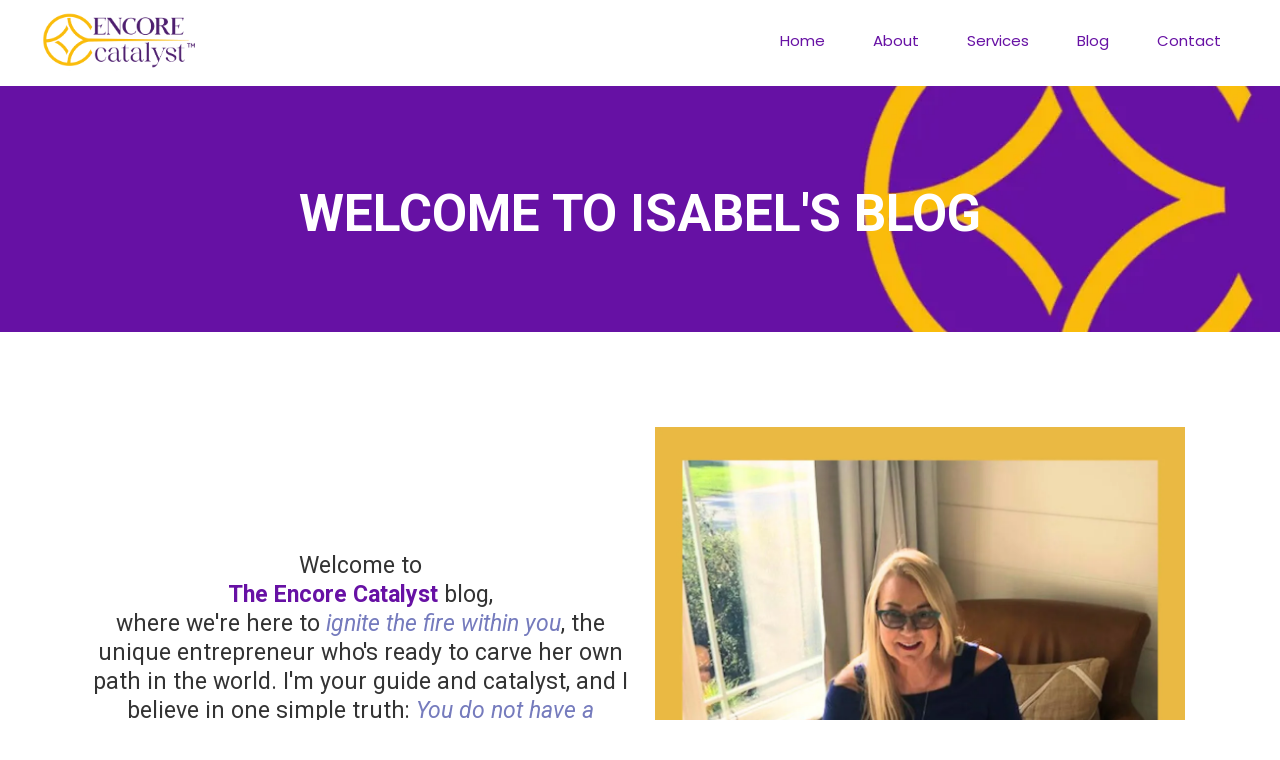

--- FILE ---
content_type: text/html; charset=utf-8
request_url: https://theencorecatalyst.com/blog?tag=podcast
body_size: 61993
content:
<!DOCTYPE html><html  lang="en" data-capo=""><head><meta charset="utf-8">
<meta name="viewport" content="width=device-width, initial-scale=1">
<link rel="preconnect" href="https://fonts.gstatic.com/" crossorigin="anonymous">
<link rel="stylesheet" href="https://fonts.googleapis.com/css?family=Lato:100,100i,200,200i,300,300i,400,400i,500,500i,600,600i,700,700i,800,800i,900,900i%7COpen%20Sans:100,100i,200,200i,300,300i,400,400i,500,500i,600,600i,700,700i,800,800i,900,900i%7CMontserrat:100,100i,200,200i,300,300i,400,400i,500,500i,600,600i,700,700i,800,800i,900,900i%7CRoboto:100,100i,200,200i,300,300i,400,400i,500,500i,600,600i,700,700i,800,800i,900,900i%7CPoppins:100,100i,200,200i,300,300i,400,400i,500,500i,600,600i,700,700i,800,800i,900,900i&display=swap" media="print" onload="this.media='all'">
<style type="text/css"> 

 :root{ --primary: #37ca37;
--secondary: #188bf6;
--white: #ffffff;
--gray: #cbd5e0;
--black: #000000;
--red: #e93d3d;
--orange: #f6ad55;
--yellow: #faf089;
--green: #9ae6b4;
--teal: #81e6d9;
--malibu: #63b3ed;
--indigo: #757BBD;
--purple: #d6bcfa;
--pink: #fbb6ce;
--transparent: transparent;
--overlay: rgba(0, 0, 0, 0.5);
--my-custom-color-92: #f92c8b;
--my-custom-color-9: #333;
--my-custom-color-78: #f7828e ;
--my-custom-color-67: #666;
--my-custom-color-98: #b5b5b5;
--color-l9oj06lr: #6417c8;
--color-l9oj9p2h: #f9f9fd;
--color-m2cp0wbu: #FFAD00;
--arial: 'Arial';
--lato: 'Lato';
--open-sans: 'Open Sans';
--montserrat: 'Montserrat';
--roboto: 'Roboto';
--poppins: 'Poppins';
--contentfont: 'Open Sans';
--headlinefont: 'Roboto';
--link-color: #188bf6;
--text-color: var(--my-custom-color-9); } .bg-fixed{bottom:0;top:0;left:0;right:0;position:fixed;overflow:auto;background-color:var(--white)} 
      
      .drop-zone-draggable .hl_main_popup{border-color:var(--white);border-style:solid;background-color:var(--white);border-width:1px;margin-top:0;padding:10px 0}
      
      

      .drop-zone-draggable .row-vvHB5rMOFm{margin-bottom:0;margin-top:0}
      .drop-zone-draggable .row-vvHB5rMOFm{border-style:solid;border-color:var(--black);border-width:2px;background-color:var(--transparent);padding:0;width:100%}
      
      
.drop-zone-draggable .col-DAV6RiAKc{border-width:1px;width:100%;background-color:var(--white);border-style:solid;padding:0;border-color:var(--transparent);margin-top:0;margin-bottom:0}

      .drop-zone-draggable .video-hjS3aiO1v{margin-top:0;margin-bottom:0}
      .drop-zone-draggable .cvideo-hjS3aiO1v{border-color:var(--black);background-color:var(--transparent);border-width:2px;border-style:solid;padding:0}
      
      
#hl_main_popup{border-color:var(--white);border-style:solid;background-color:var(--white);border-width:1px;margin-top:0;padding:10px 0;width:960px}@media screen and (min-width:0px) and (max-width:480px){#hl_main_popup{width:380px!important}} #col-DAV6RiAKc>.inner{flex-direction:column;justify-content:center;align-items:inherit;flex-wrap:nowrap} 
 /* ---- Header styles ----- */  
 :root{--white:#ffffff;--black:#000000;--transparent:transparent;--color-l9oj06lr:#6711A4}.hl_page-preview--content .col-wHmGJ7KzK .inner,.hl_page-preview--content .row-yQ3L5fpAr6,.hl_page-preview--content .section-jKJBviLQE{padding:5px 20px;margin-top:0;margin-bottom:0;background-color:var(--white);border-color:var(--black);border-width:2px;border-style:solid}.hl_page-preview--content .col-wHmGJ7KzK .inner,.hl_page-preview--content .row-yQ3L5fpAr6{padding:5px 0;background-color:var(--transparent);width:100%}.hl_page-preview--content .col-wHmGJ7KzK{width:100%}.hl_page-preview--content .col-wHmGJ7KzK .inner{padding:0 0 5px 5px}.hl_page-preview--content .cnav-menu-AIG5hdRO0{font-family:var(--poppins);padding:0;margin-top:0;background-color:var(--white);color:var(--color-l9oj06lr);bold-text-color:var(--text-color);italic-text-color:var(--text-color);underline-text-color:var(--text-color);icon-color:var(--text-color);secondary-color:var(--black);nav-menu-item-hover-background-color:var(--white);line-height:1.3em;text-transform:none;letter-spacing:0;text-align:left;border-color:var(--black);border-width:2px;border-style:solid;nav-menu-item-spacing-x:24px;nav-menu-item-spacing-y:15px;dropdown-background:var(--white);dropdown-text-color:var(--black);dropdown-hover-color:var(--black);dropdown-item-spacing:10px;margin-left:0}#section-jKJBviLQE>.inner{max-width:100%}#col-wHmGJ7KzK>.inner{flex-direction:column;justify-content:center;align-items:inherit;flex-wrap:nowrap}#nav-menu-AIG5hdRO0 .nav-menu,.--mobile #nav-menu-AIG5hdRO0 .nav-menu{font-size:15px;font-weight:undefined}#nav-menu-popup.nav-menu-AIG5hdRO0 .nav-menu-body{background:var(--white)}#nav-menu-AIG5hdRO0 .nav-menu li.nav-menu-item{display:flex;align-items:center;white-space:nowrap}#nav-menu-AIG5hdRO0 .items-cart-active{color:#155eef}#nav-menu-AIG5hdRO0 .items-cart{color:undefined}#nav-menu-AIG5hdRO0 .nav-menu .nav-menu-item a,#nav-menu-popup.nav-menu-AIG5hdRO0 .nav-menu .nav-menu-item a{color:var(--color-l9oj06lr);cursor:pointer;height:inherit;display:flex;align-items:center;padding:15px 24px;transition:all .3s ease}#nav-menu-AIG5hdRO0 .nav-menu .nav-menu-item:hover a{color:var(--black);background:var(--white)}#nav-menu-AIG5hdRO0 .nav-menu .dropdown-menu .dropdown-item:hover a,#nav-menu-popup.nav-menu-AIG5hdRO0 .nav-menu .nav-menu-item:hover a,#nav-menu-popup.nav-menu-AIG5hdRO0 .nav-menu-body .nav-dropdown-menu .nav-menu-item a,#nav-menu-popup.nav-menu-AIG5hdRO0 .nav-menu-body .nav-menu .nav-menu-item:hover{color:var(--black)}.--mobile #nav-menu-AIG5hdRO0 .nav-menu .dropdown-menu .dropdown-item{font-size:13px;font-weight:undefined}#nav-menu-popup.nav-menu-AIG5hdRO0 .nav-menu{font-size:15px;font-family:var(--poppins);font-weight:undefined}#nav-menu-AIG5hdRO0 .nav-menu-mobile span::before,#nav-menu-popup.nav-menu-AIG5hdRO0 .nav-menu-body .close-menu{color:var(--text-color);font-size:15px;font-weight:600}#nav-menu-popup.nav-menu-AIG5hdRO0 .nav-menu-body .nav-menu .nav-menu-item{color:var(--color-l9oj06lr);text-align:left;transition:all .3s ease;font-size:13px;font-weight:undefined}#nav-menu-AIG5hdRO0 .nav-menu .dropdown-menu .dropdown-item{font-size:13px;text-align:left;font-weight:undefined}#nav-menu-AIG5hdRO0 .nav-menu .dropdown-menu .dropdown-item a,#nav-menu-popup.nav-menu-AIG5hdRO0 .nav-menu .nav-dropdown-menu .nav-menu-item:hover a{color:var(--black);background:var(--white);padding:10px;transition:all .3s ease}#nav-menu-popup.nav-menu-AIG5hdRO0 .nav-menu-body .nav-dropdown-menu .nav-menu-item{background:var(--white);font-size:13px;font-weight:undefined}#nav-menu-popup.nav-menu-AIG5hdRO0 .nav-menu-body .nav-dropdown-menu .nav-menu-item:hover a{color:var(--black)}#nav-menu-AIG5hdRO0 .nav-menu-mobile span::before{cursor:pointer;content:"";font-family:"Font Awesome 5 Free"}@media screen and (min-width:0px) and (max-width:480px){.nav-menu-AIG5hdRO0 .branding .title{font-size:15px;line-height:1.3em;font-weight:undefined}#nav-menu-AIG5hdRO0 .hl-autocomplete-results li{font-size:15px}}@media screen and (min-width:481px) and (max-width:10000px){.nav-menu-AIG5hdRO0 .branding .title{font-size:15px;line-height:1.3em;font-weight:undefined}#nav-menu-AIG5hdRO0 .hl-autocomplete-results li{font-size:15px}}#nav-menu-AIG5hdRO0 strong{font-weight:700}#nav-menu-AIG5hdRO0 em,#nav-menu-AIG5hdRO0 strong,#nav-menu-AIG5hdRO0 u{color:var(--text-color)!important}#nav-menu-AIG5hdRO0 .hl-autocomplete-input{border:1px solid #cacaca;margin:1px;border-radius:16px}#nav-menu-AIG5hdRO0 .hl-autocomplete{font-family:inherit}#nav-menu-AIG5hdRO0 .hl-autocomplete-button{background:#fff}#nav-menu-AIG5hdRO0 .hl-autocomplete-input-wrapper{color:#000;background-color:#fff}#nav-menu-AIG5hdRO0 .hl-autocomplete-results{border:1px solid #cacaca;border-top:none;border-radius:16px;border-top-left-radius:0;border-top-right-radius:0;color:var(--color-l9oj06lr);background-color:var(--white)}#nav-menu-AIG5hdRO0 .hl-autocomplete-input:hover{border-width:1.5px;margin:.5px}#nav-menu-AIG5hdRO0 .hl-autocomplete-input:focus-within{border-width:2px;margin:0} 
 /* ---- Section styles ----- */ 
:root{--white:#ffffff;--black:#000000;--transparent:transparent;--color-l9oj06lr:#6417c8}.hl_page-preview--content .section-YeGI-c2CZ{padding:20px 0;margin-top:0;margin-bottom:40px;background-color:var(--color-l9oj06lr);border-color:var(--black);border-width:2px;border-style:solid;margin-left:0}.hl_page-preview--content .row-6tzc3lEKIJ{margin-top:0;margin-bottom:0;padding:15px 0 5px;background-color:var(--transparent);border-color:var(--black);border-width:2px;border-style:solid;width:100%}.hl_page-preview--content .col-MHY_Bn-lM{width:100%}.hl_page-preview--content .col-MHY_Bn-lM .inner{padding:60px 5px;width:100%;margin-top:0;margin-bottom:0}.hl_page-preview--content .heading-CWlbwt291E{margin:0}.hl_page-preview--content .cheading-CWlbwt291E,.hl_page-preview--content .col-MHY_Bn-lM .inner{background-color:var(--transparent);border-color:var(--black);border-width:2px;border-style:solid}.hl_page-preview--content .cheading-CWlbwt291E{font-family:var(--headlinefont);color:var(--white);icon-color:var(--white);font-weight:400;box-shadow:none;padding:0;opacity:1;text-shadow:none;line-height:1.3em;letter-spacing:0;text-align:center}#section-YeGI-c2CZ>.inner{max-width:1170px}#col-MHY_Bn-lM>.inner{flex-direction:column;justify-content:center;align-items:inherit;flex-wrap:nowrap}.heading-CWlbwt291E{font-weight:700}.heading-CWlbwt291E em,.heading-CWlbwt291E strong,.heading-CWlbwt291E u{color:var(--white)!important}.heading-CWlbwt291E a,.heading-CWlbwt291E a *{color:var(--link-color)!important;text-decoration:none}.heading-CWlbwt291E a:hover{text-decoration:underline}@media screen and (min-width:0px) and (max-width:480px){.heading-CWlbwt291E h1,.heading-CWlbwt291E h2,.heading-CWlbwt291E h3,.heading-CWlbwt291E h4,.heading-CWlbwt291E h5,.heading-CWlbwt291E h6,.heading-CWlbwt291E ul li,.heading-CWlbwt291E.text-output{font-size:51px!important;font-weight:700}}@media screen and (min-width:481px) and (max-width:10000px){.heading-CWlbwt291E h1,.heading-CWlbwt291E h2,.heading-CWlbwt291E h3,.heading-CWlbwt291E h4,.heading-CWlbwt291E h5,.heading-CWlbwt291E h6,.heading-CWlbwt291E ul li,.heading-CWlbwt291E.text-output{font-size:51px!important;font-weight:700}}.heading-CWlbwt291E.text-output h1:first-child:before,.heading-CWlbwt291E.text-output h2:first-child:before,.heading-CWlbwt291E.text-output h3:first-child:before,.heading-CWlbwt291E.text-output h4:first-child:before,.heading-CWlbwt291E.text-output h5:first-child:before,.heading-CWlbwt291E.text-output h6:first-child:before,.heading-CWlbwt291E.text-output p:first-child:before{color:var(--white);content:'\';
    font-family: '';margin-right:5px;font-weight:700} 
 /* ---- Section styles ----- */ 
:root{--black:#000000;--indigo:#757BBD;--transparent:transparent;--color-l9oj06lr:#6417c8}.hl_page-preview--content .col-dr11CXAOGb,.hl_page-preview--content .row-Dd1lNhWpiI,.hl_page-preview--content .section-i-cwT1FnTM{box-shadow:none;padding:20px 0;margin:0;background-color:var(--transparent);border-color:var(--black);border-width:2px;border-style:solid}.hl_page-preview--content .col-dr11CXAOGb,.hl_page-preview--content .row-Dd1lNhWpiI{margin:0 auto;padding:15px 0;width:100%}.hl_page-preview--content .col-dr11CXAOGb{padding:0 5px 10px;margin:0}.hl_page-preview--content .sub-heading-v_ejZcDPn2{margin:0}.hl_page-preview--content .col-UwPOiDB19Y,.hl_page-preview--content .csub-heading-v_ejZcDPn2{box-shadow:none;background-color:var(--transparent);border-color:var(--black);border-width:2px;border-style:solid}.hl_page-preview--content .csub-heading-v_ejZcDPn2{font-family:var(--headlinefont);color:var(--text-color);icon-color:var(--text-color);font-weight:400;padding:0;opacity:1;text-shadow:none;line-height:1.3em;letter-spacing:0;text-align:center}.hl_page-preview--content .col-UwPOiDB19Y{padding:10px 5px;width:100%;margin:0}.hl_page-preview--content .image-43uRzno-nd{margin:0}.hl_page-preview--content .image-43uRzno-nd .image-container img{box-shadow:none}.hl_page-preview--content .cimage-43uRzno-nd{padding:10px;background-color:var(--transparent);opacity:1;text-align:center}#section-i-cwT1FnTM>.inner{max-width:1170px}#col-UwPOiDB19Y>.inner,#col-dr11CXAOGb>.inner{flex-direction:column;justify-content:center;align-items:inherit;flex-wrap:nowrap}.sub-heading-v_ejZcDPn2{font-weight:400}.sub-heading-v_ejZcDPn2 strong{color:var(--color-l9oj06lr)!important}.sub-heading-v_ejZcDPn2 em{color:var(--indigo)!important}.sub-heading-v_ejZcDPn2 u{color:var(--text-color)!important}.sub-heading-v_ejZcDPn2 a,.sub-heading-v_ejZcDPn2 a *{color:var(--link-color)!important;text-decoration:none}.sub-heading-v_ejZcDPn2 a:hover{text-decoration:underline}@media screen and (min-width:0px) and (max-width:480px){.sub-heading-v_ejZcDPn2 h1,.sub-heading-v_ejZcDPn2 h2,.sub-heading-v_ejZcDPn2 h3,.sub-heading-v_ejZcDPn2 h4,.sub-heading-v_ejZcDPn2 h5,.sub-heading-v_ejZcDPn2 h6,.sub-heading-v_ejZcDPn2 ul li,.sub-heading-v_ejZcDPn2.text-output{font-size:23px!important;font-weight:400}}@media screen and (min-width:481px) and (max-width:10000px){.sub-heading-v_ejZcDPn2 h1,.sub-heading-v_ejZcDPn2 h2,.sub-heading-v_ejZcDPn2 h3,.sub-heading-v_ejZcDPn2 h4,.sub-heading-v_ejZcDPn2 h5,.sub-heading-v_ejZcDPn2 h6,.sub-heading-v_ejZcDPn2 ul li,.sub-heading-v_ejZcDPn2.text-output{font-size:23px!important;font-weight:400}}.sub-heading-v_ejZcDPn2.text-output h1:first-child:before,.sub-heading-v_ejZcDPn2.text-output h2:first-child:before,.sub-heading-v_ejZcDPn2.text-output h3:first-child:before,.sub-heading-v_ejZcDPn2.text-output h4:first-child:before,.sub-heading-v_ejZcDPn2.text-output h5:first-child:before,.sub-heading-v_ejZcDPn2.text-output h6:first-child:before,.sub-heading-v_ejZcDPn2.text-output p:first-child:before{color:var(--text-color);content:'\';
    font-family: '';margin-right:5px;font-weight:700} 
 /* ---- Section styles ----- */ 
:root{--white:#ffffff;--gray:#cbd5e0;--black:#000000;--transparent:transparent;--color-l9oj06lr:#6417c8;--color-m2cp0wbu:#FFAD00}.hl_page-preview--content .section-I5T0QBHkTe{box-shadow:none;padding:20px 0;margin:0;background-color:var(--transparent);border-color:var(--black);border-width:2px;border-style:solid}.hl_page-preview--content .col-w0RfF0WEF .inner,.hl_page-preview--content .row-NYx5bZtN-H{margin-top:0;margin-bottom:0;padding:15px 0;background-color:var(--transparent);border-color:var(--black);border-width:2px;border-style:solid;width:100%}.hl_page-preview--content .col-w0RfF0WEF{width:100%}.hl_page-preview--content .col-w0RfF0WEF .inner{padding:10px 5px}.hl_page-preview--content .sub-heading-2bRVpoQCRe{margin:0 40px}.hl_page-preview--content .csub-heading-2bRVpoQCRe,.hl_page-preview--content .row-WN3zpevuhT{box-shadow:none;background-color:var(--transparent);border-color:var(--black);border-width:2px;border-style:solid}.hl_page-preview--content .csub-heading-2bRVpoQCRe{font-family:var(--roboto);color:var(--text-color);icon-color:var(--text-color);font-weight:400;padding:0;opacity:1;text-shadow:none;line-height:1.3em;letter-spacing:0;text-align:center}.hl_page-preview--content .row-WN3zpevuhT{margin:0 auto;padding:0 0 15px;width:100%}.hl_page-preview--content .col-SZCLakQ-kj{box-shadow:none;padding:0 20px 10px;background-color:var(--white);width:43.5%;border-color:var(--gray);border-width:1px;border-style:solid;margin:0 10px 0 20px}.hl_page-preview--content .heading-9lcosV4D4Q{margin:0}.hl_page-preview--content .cheading-9lcosV4D4Q{font-family:var(--headlinefont);background-color:var(--color-m2cp0wbu);color:var(--text-color);icon-color:var(--text-color);font-weight:400;box-shadow:none;padding:10px 40px;opacity:1;text-shadow:none;border-color:var(--black);border-width:2px;border-style:solid;line-height:1.3em;letter-spacing:0;text-align:center}.hl_page-preview--content .col-UyPMAMY0ue,.hl_page-preview--content .row-2m1U2b-0Yz{margin:0 auto;box-shadow:none;padding:15px 0;background-color:var(--transparent);border-color:var(--black);border-width:2px;border-style:solid;width:100%}.hl_page-preview--content .col-UyPMAMY0ue{padding:10px 5px;margin:0}.hl_page-preview--content .cblog-EB1AYbaLe9{button-color:var(--transparent);button-text-color:#6b7280;button-border-color:#d1d5db;padding:10px;margin:0;border-color:var(--black);border-style:solid;border-width:2px;box-shadow:none}.hl_page-preview--content .col-Fldd1I3Ok0,.hl_page-preview--content .row-KppcBSLzzv{margin:0 auto;box-shadow:none;padding:15px 0;background-color:var(--transparent);border-color:var(--black);border-width:2px;border-style:solid;width:100%}.hl_page-preview--content .col-Fldd1I3Ok0{padding:10px 5px;margin:0}.hl_page-preview--content .button--uhD4ak0kU{margin:0;text-align:center}.hl_page-preview--content .cbutton--uhD4ak0kU{font-family:var(--headlinefont);background-color:var(--color-l9oj06lr);color:var(--white);secondary-color:var(--white);text-decoration:none;padding:15px 20px;border-color:var(--color-m2cp0wbu);border-width:2px;border-style:solid;letter-spacing:0;text-transform:none;width:auto%;box-shadow:none;text-shadow:none}#section-I5T0QBHkTe>.inner{max-width:1170px}#col-w0RfF0WEF>.inner{flex-direction:column;justify-content:center;align-items:inherit;flex-wrap:nowrap}.sub-heading-2bRVpoQCRe{font-weight:400}.sub-heading-2bRVpoQCRe strong{color:var(--color-l9oj06lr)!important}.sub-heading-2bRVpoQCRe em{color:var(--color-m2cp0wbu)!important}.heading-9lcosV4D4Q em,.heading-9lcosV4D4Q strong,.heading-9lcosV4D4Q u,.sub-heading-2bRVpoQCRe u{color:var(--text-color)!important}.heading-9lcosV4D4Q a,.heading-9lcosV4D4Q a *,.sub-heading-2bRVpoQCRe a,.sub-heading-2bRVpoQCRe a *{color:var(--link-color)!important;text-decoration:none}.heading-9lcosV4D4Q a:hover,.sub-heading-2bRVpoQCRe a:hover{text-decoration:underline}@media screen and (min-width:0px) and (max-width:480px){.sub-heading-2bRVpoQCRe h1,.sub-heading-2bRVpoQCRe h2,.sub-heading-2bRVpoQCRe h3,.sub-heading-2bRVpoQCRe h4,.sub-heading-2bRVpoQCRe h5,.sub-heading-2bRVpoQCRe h6,.sub-heading-2bRVpoQCRe ul li,.sub-heading-2bRVpoQCRe.text-output{font-size:23px!important;font-weight:400}}@media screen and (min-width:481px) and (max-width:10000px){.sub-heading-2bRVpoQCRe h1,.sub-heading-2bRVpoQCRe h2,.sub-heading-2bRVpoQCRe h3,.sub-heading-2bRVpoQCRe h4,.sub-heading-2bRVpoQCRe h5,.sub-heading-2bRVpoQCRe h6,.sub-heading-2bRVpoQCRe ul li,.sub-heading-2bRVpoQCRe.text-output{font-size:23px!important;font-weight:400}}.heading-9lcosV4D4Q.text-output h1:first-child:before,.heading-9lcosV4D4Q.text-output h2:first-child:before,.heading-9lcosV4D4Q.text-output h3:first-child:before,.heading-9lcosV4D4Q.text-output h4:first-child:before,.heading-9lcosV4D4Q.text-output h5:first-child:before,.heading-9lcosV4D4Q.text-output h6:first-child:before,.heading-9lcosV4D4Q.text-output p:first-child:before,.sub-heading-2bRVpoQCRe.text-output h1:first-child:before,.sub-heading-2bRVpoQCRe.text-output h2:first-child:before,.sub-heading-2bRVpoQCRe.text-output h3:first-child:before,.sub-heading-2bRVpoQCRe.text-output h4:first-child:before,.sub-heading-2bRVpoQCRe.text-output h5:first-child:before,.sub-heading-2bRVpoQCRe.text-output h6:first-child:before,.sub-heading-2bRVpoQCRe.text-output p:first-child:before{color:var(--text-color);content:'\';
    font-family: '';margin-right:5px;font-weight:700}#col-SZCLakQ-kj>.inner,#col-UyPMAMY0ue>.inner{flex-direction:column;justify-content:flex-start;align-items:inherit;flex-wrap:nowrap}.heading-9lcosV4D4Q{font-weight:700}@media screen and (min-width:0px) and (max-width:480px){.heading-9lcosV4D4Q h1,.heading-9lcosV4D4Q h2,.heading-9lcosV4D4Q h3,.heading-9lcosV4D4Q h4,.heading-9lcosV4D4Q h5,.heading-9lcosV4D4Q h6,.heading-9lcosV4D4Q ul li,.heading-9lcosV4D4Q.text-output{font-size:32px!important;font-weight:700}}@media screen and (min-width:481px) and (max-width:10000px){.heading-9lcosV4D4Q h1,.heading-9lcosV4D4Q h2,.heading-9lcosV4D4Q h3,.heading-9lcosV4D4Q h4,.heading-9lcosV4D4Q h5,.heading-9lcosV4D4Q h6,.heading-9lcosV4D4Q ul li,.heading-9lcosV4D4Q.text-output{font-size:32px!important;font-weight:700}}#col-UyPMAMY0ue>.inner{justify-content:center}#blog-EB1AYbaLe9 .more-actions-icon,#blog-EB1AYbaLe9 .more-actions-text{color:#6b7280}#blog-EB1AYbaLe9 .more-actions{background-color:var(--transparent);border:1px solid #d1d5db}#blog-EB1AYbaLe9 .blog-item-texts,#blog-EB1AYbaLe9 .empty-blogs,#blog-EB1AYbaLe9 .more-actions{font-family:var(--contentfont)}#blog-EB1AYbaLe9 .more-actions .more-actions-icon:before{content:""!important;font-family:"Font Awesome 5 Free"}#col-Fldd1I3Ok0>.inner{flex-direction:column;justify-content:center;align-items:inherit;flex-wrap:nowrap}@media screen and (min-width:481px) and (max-width:10000px){.button--uhD4ak0kU .button-icon-end,.button--uhD4ak0kU .button-icon-start,.button--uhD4ak0kU .main-heading-button{font-size:20px;font-weight:400}.button--uhD4ak0kU .button-icon-start{margin-right:5px}.button--uhD4ak0kU .button-icon-end{margin-left:5px}.button--uhD4ak0kU .sub-heading-button{font-size:15px;color:var(--white);font-weight:400}}@media screen and (min-width:0px) and (max-width:480px){.button--uhD4ak0kU .button-icon-end,.button--uhD4ak0kU .button-icon-start,.button--uhD4ak0kU .main-heading-button{font-size:20px;font-weight:400}.button--uhD4ak0kU .button-icon-start{margin-right:5px}.button--uhD4ak0kU .button-icon-end{margin-left:5px}.button--uhD4ak0kU .sub-heading-button{font-size:15px;color:var(--white);font-weight:undefined}} 
 /* ---- Section styles ----- */ 
:root{--black:#000000;--transparent:transparent}.hl_page-preview--content .section-47pd7r1aI9{box-shadow:none;padding:20px 0;margin:0;background-color:var(--transparent);border-color:var(--black);border-width:2px;border-style:solid}#section-47pd7r1aI9>.inner{max-width:1170px}
 /* ---- Recent work styles ----- */  
 :root{--white:#ffffff;--black:#000000;--indigo:#757BBD;--transparent:transparent;--my-custom-color-9:#333;--my-custom-color-98:#b5b5b5;--color-l9oj06lr:#6711A4}.hl_page-preview--content .col-wJUCNO0iJ .inner,.hl_page-preview--content .row-cDG6LpOLuE,.hl_page-preview--content .section-2C_pxmXXI{padding:0 0 50px;margin-top:0;margin-bottom:-1px;background-color:var(--transparent);border-color:var(--black);border-width:2px;border-style:solid}.hl_page-preview--content .col-wJUCNO0iJ .inner,.hl_page-preview--content .row-cDG6LpOLuE{margin-bottom:0;padding:15px 0;width:100%}.hl_page-preview--content .col-wJUCNO0iJ{width:32.5%}.hl_page-preview--content .col-wJUCNO0iJ .inner{padding:60px 5px 10px;width:32.5%;margin-bottom:20px}.hl_page-preview--content .button-ExiSSsJ7r{margin-top:30px;margin-bottom:0;text-align:left;margin-right:0}.hl_page-preview--content .cbutton-ExiSSsJ7r{font-family:var(--roboto);background-color:var(--color-l9oj06lr);color:var(--white);secondary-color:var(--white);text-decoration:none;padding:20px 36px;font-weight:700;border-color:var(--transparent);border-width:1px;border-style:solid;letter-spacing:3px;text-transform:uppercase;text-shadow:0 0 0 transparent;width:auto%}.hl_page-preview--content .paragraph-_AcIG5Lur{margin-top:0;margin-bottom:0}.hl_page-preview--content .cparagraph-_AcIG5Lur{font-family:var(--contentfont);background-color:var(--transparent);color:var(--my-custom-color-9);icon-color:var(--black);font-weight:400;padding:0 0 5px;opacity:1;text-shadow:0 0 0 transparent;border-color:var(--black);border-width:2px;border-style:solid;line-height:2em;text-transform:none;letter-spacing:0;text-align:left}.hl_page-preview--content .paragraph-P3MYOx2Wp{margin-top:0;margin-bottom:0}.hl_page-preview--content .cparagraph-P3MYOx2Wp{font-family:var(--contentfont);background-color:var(--transparent);color:var(--my-custom-color-9);icon-color:var(--black);font-weight:400;padding:0 0 5px;opacity:1;text-shadow:0 0 0 transparent;border-color:var(--black);border-width:2px;border-style:solid;line-height:2em;text-transform:none;letter-spacing:0;text-align:left}.hl_page-preview--content .paragraph-IkzjfX56v{margin-top:0;margin-bottom:0}.hl_page-preview--content .cparagraph-IkzjfX56v{font-family:var(--contentfont);background-color:var(--transparent);color:var(--my-custom-color-9);icon-color:var(--black);font-weight:400;padding:0 0 5px;opacity:1;text-shadow:0 0 0 transparent;border-color:var(--black);border-width:2px;border-style:solid;line-height:2em;text-transform:none;letter-spacing:0;text-align:left}.hl_page-preview--content .paragraph-DMSngv8mX{margin-top:0;margin-bottom:0}.hl_page-preview--content .cparagraph-DMSngv8mX{font-family:var(--contentfont);background-color:var(--transparent);color:var(--my-custom-color-9);icon-color:var(--black);font-weight:400;padding:0 0 5px;opacity:1;text-shadow:0 0 0 transparent;border-color:var(--black);border-width:2px;border-style:solid;line-height:2em;text-transform:none;letter-spacing:0;text-align:left}.hl_page-preview--content .sub-heading-KMUWgWb0ol{margin:0 0 20px}.hl_page-preview--content .csub-heading-KMUWgWb0ol{font-family:var(--headlinefont);background-color:var(--transparent);color:var(--black);icon-color:var(--my-custom-color-98);font-weight:400;box-shadow:none;padding:0;opacity:1;text-shadow:none;border-color:var(--black);border-width:2px;border-style:solid;line-height:1.3em;letter-spacing:3px;text-align:left}.hl_page-preview--content .heading-uN2CpVu2Rj{margin:0 0 20px}.hl_page-preview--content .cheading-uN2CpVu2Rj,.hl_page-preview--content .col-hWzJhLLNqd .inner{background-color:var(--transparent);border-color:var(--black);border-width:2px;border-style:solid}.hl_page-preview--content .cheading-uN2CpVu2Rj{font-family:var(--headlinefont);color:var(--text-color);icon-color:var(--text-color);font-weight:400;box-shadow:none;padding:0;opacity:1;text-shadow:none;line-height:1.3em;letter-spacing:0;text-align:left}.hl_page-preview--content .sub-heading-2Ju1lwEQpJ{margin:0 0 20px}.hl_page-preview--content .csub-heading-2Ju1lwEQpJ{font-family:var(--headlinefont);background-color:var(--transparent);color:var(--indigo);icon-color:var(--my-custom-color-98);font-weight:400;box-shadow:none;padding:0;opacity:1;text-shadow:none;border-color:var(--black);border-width:2px;border-style:solid;line-height:1.3em;letter-spacing:3px;text-align:left}.hl_page-preview--content .col-hWzJhLLNqd{width:67.5%}.hl_page-preview--content .col-hWzJhLLNqd .inner{padding:10px 5px;width:67.5%;margin-top:0;margin-bottom:0}.hl_page-preview--content .image-YsyFlqUnY{margin-top:0;margin-bottom:20px;margin-right:0}.hl_page-preview--content .image-YsyFlqUnY .image-container img{box-shadow:undefined;height:400px}.hl_page-preview--content .cimage-YsyFlqUnY{padding:0;background-color:var(--transparent);opacity:1;text-align:center}#section-2C_pxmXXI>.inner{max-width:1170px}#col-wJUCNO0iJ>.inner{flex-direction:column;justify-content:flex-start;align-items:inherit;flex-wrap:nowrap}.button-ExiSSsJ7r .button-icon-end:before{content:"";font-family:"Font Awesome 5 Free";font-weight:700}@media screen and (min-width:481px) and (max-width:10000px){.button-ExiSSsJ7r .button-icon-end,.button-ExiSSsJ7r .button-icon-start,.button-ExiSSsJ7r .main-heading-button{font-size:14px;font-weight:undefined}.button-ExiSSsJ7r .button-icon-start{margin-right:5px}.button-ExiSSsJ7r .button-icon-end{margin-left:5px}.button-ExiSSsJ7r .sub-heading-button{font-size:15px;color:var(--white);font-weight:undefined}}@media screen and (min-width:0px) and (max-width:480px){.button-ExiSSsJ7r .button-icon-end,.button-ExiSSsJ7r .button-icon-start,.button-ExiSSsJ7r .main-heading-button{font-size:14px;font-weight:undefined}.button-ExiSSsJ7r .button-icon-start{margin-right:5px}.button-ExiSSsJ7r .button-icon-end{margin-left:5px}.button-ExiSSsJ7r .sub-heading-button{font-size:15px;color:var(--white);font-weight:undefined}}.paragraph-DMSngv8mX,.paragraph-IkzjfX56v,.paragraph-P3MYOx2Wp,.paragraph-_AcIG5Lur{font-weight:undefined}.paragraph-DMSngv8mX strong,.paragraph-IkzjfX56v strong,.paragraph-P3MYOx2Wp strong,.paragraph-_AcIG5Lur strong{color:var(--my-custom-color-9)!important}.paragraph-DMSngv8mX em,.paragraph-DMSngv8mX u,.paragraph-IkzjfX56v em,.paragraph-IkzjfX56v u,.paragraph-P3MYOx2Wp em,.paragraph-P3MYOx2Wp u,.paragraph-_AcIG5Lur em,.paragraph-_AcIG5Lur u{color:var(--text-color)!important}.heading-uN2CpVu2Rj a,.heading-uN2CpVu2Rj a *,.paragraph-DMSngv8mX a,.paragraph-DMSngv8mX a *,.paragraph-IkzjfX56v a,.paragraph-IkzjfX56v a *,.paragraph-P3MYOx2Wp a,.paragraph-P3MYOx2Wp a *,.paragraph-_AcIG5Lur a,.paragraph-_AcIG5Lur a *,.sub-heading-2Ju1lwEQpJ a,.sub-heading-2Ju1lwEQpJ a *,.sub-heading-KMUWgWb0ol a,.sub-heading-KMUWgWb0ol a *{color:var(--link-color)!important;text-decoration:none}.heading-uN2CpVu2Rj a:hover,.paragraph-DMSngv8mX a:hover,.paragraph-IkzjfX56v a:hover,.paragraph-P3MYOx2Wp a:hover,.paragraph-_AcIG5Lur a:hover,.sub-heading-2Ju1lwEQpJ a:hover,.sub-heading-KMUWgWb0ol a:hover{text-decoration:underline}@media screen and (min-width:0px) and (max-width:480px){.paragraph-_AcIG5Lur h1,.paragraph-_AcIG5Lur h2,.paragraph-_AcIG5Lur h3,.paragraph-_AcIG5Lur h4,.paragraph-_AcIG5Lur h5,.paragraph-_AcIG5Lur h6,.paragraph-_AcIG5Lur ul li,.paragraph-_AcIG5Lur.text-output{font-size:16px!important;font-weight:undefined}}@media screen and (min-width:481px) and (max-width:10000px){.paragraph-_AcIG5Lur h1,.paragraph-_AcIG5Lur h2,.paragraph-_AcIG5Lur h3,.paragraph-_AcIG5Lur h4,.paragraph-_AcIG5Lur h5,.paragraph-_AcIG5Lur h6,.paragraph-_AcIG5Lur ul li,.paragraph-_AcIG5Lur.text-output{font-size:16px!important;font-weight:undefined}}.paragraph-DMSngv8mX.text-output h1:first-child:before,.paragraph-DMSngv8mX.text-output h2:first-child:before,.paragraph-DMSngv8mX.text-output h3:first-child:before,.paragraph-DMSngv8mX.text-output h4:first-child:before,.paragraph-DMSngv8mX.text-output h5:first-child:before,.paragraph-DMSngv8mX.text-output h6:first-child:before,.paragraph-DMSngv8mX.text-output p:first-child:before,.paragraph-IkzjfX56v.text-output h1:first-child:before,.paragraph-IkzjfX56v.text-output h2:first-child:before,.paragraph-IkzjfX56v.text-output h3:first-child:before,.paragraph-IkzjfX56v.text-output h4:first-child:before,.paragraph-IkzjfX56v.text-output h5:first-child:before,.paragraph-IkzjfX56v.text-output h6:first-child:before,.paragraph-IkzjfX56v.text-output p:first-child:before,.paragraph-P3MYOx2Wp.text-output h1:first-child:before,.paragraph-P3MYOx2Wp.text-output h2:first-child:before,.paragraph-P3MYOx2Wp.text-output h3:first-child:before,.paragraph-P3MYOx2Wp.text-output h4:first-child:before,.paragraph-P3MYOx2Wp.text-output h5:first-child:before,.paragraph-P3MYOx2Wp.text-output h6:first-child:before,.paragraph-P3MYOx2Wp.text-output p:first-child:before,.paragraph-_AcIG5Lur.text-output h1:first-child:before,.paragraph-_AcIG5Lur.text-output h2:first-child:before,.paragraph-_AcIG5Lur.text-output h3:first-child:before,.paragraph-_AcIG5Lur.text-output h4:first-child:before,.paragraph-_AcIG5Lur.text-output h5:first-child:before,.paragraph-_AcIG5Lur.text-output h6:first-child:before,.paragraph-_AcIG5Lur.text-output p:first-child:before{color:var(--black);content:"";font-family:"Font Awesome 5 Free";margin-right:5px;font-weight:700}@media screen and (min-width:0px) and (max-width:480px){.paragraph-P3MYOx2Wp h1,.paragraph-P3MYOx2Wp h2,.paragraph-P3MYOx2Wp h3,.paragraph-P3MYOx2Wp h4,.paragraph-P3MYOx2Wp h5,.paragraph-P3MYOx2Wp h6,.paragraph-P3MYOx2Wp ul li,.paragraph-P3MYOx2Wp.text-output{font-size:16px!important;font-weight:undefined}}@media screen and (min-width:481px) and (max-width:10000px){.paragraph-P3MYOx2Wp h1,.paragraph-P3MYOx2Wp h2,.paragraph-P3MYOx2Wp h3,.paragraph-P3MYOx2Wp h4,.paragraph-P3MYOx2Wp h5,.paragraph-P3MYOx2Wp h6,.paragraph-P3MYOx2Wp ul li,.paragraph-P3MYOx2Wp.text-output{font-size:16px!important;font-weight:undefined}}@media screen and (min-width:0px) and (max-width:480px){.paragraph-IkzjfX56v h1,.paragraph-IkzjfX56v h2,.paragraph-IkzjfX56v h3,.paragraph-IkzjfX56v h4,.paragraph-IkzjfX56v h5,.paragraph-IkzjfX56v h6,.paragraph-IkzjfX56v ul li,.paragraph-IkzjfX56v.text-output{font-size:16px!important;font-weight:undefined}}@media screen and (min-width:481px) and (max-width:10000px){.paragraph-IkzjfX56v h1,.paragraph-IkzjfX56v h2,.paragraph-IkzjfX56v h3,.paragraph-IkzjfX56v h4,.paragraph-IkzjfX56v h5,.paragraph-IkzjfX56v h6,.paragraph-IkzjfX56v ul li,.paragraph-IkzjfX56v.text-output{font-size:16px!important;font-weight:undefined}}@media screen and (min-width:0px) and (max-width:480px){.paragraph-DMSngv8mX h1,.paragraph-DMSngv8mX h2,.paragraph-DMSngv8mX h3,.paragraph-DMSngv8mX h4,.paragraph-DMSngv8mX h5,.paragraph-DMSngv8mX h6,.paragraph-DMSngv8mX ul li,.paragraph-DMSngv8mX.text-output{font-size:16px!important;font-weight:undefined}}@media screen and (min-width:481px) and (max-width:10000px){.paragraph-DMSngv8mX h1,.paragraph-DMSngv8mX h2,.paragraph-DMSngv8mX h3,.paragraph-DMSngv8mX h4,.paragraph-DMSngv8mX h5,.paragraph-DMSngv8mX h6,.paragraph-DMSngv8mX ul li,.paragraph-DMSngv8mX.text-output{font-size:16px!important;font-weight:undefined}}.sub-heading-KMUWgWb0ol{font-weight:400}.sub-heading-KMUWgWb0ol em,.sub-heading-KMUWgWb0ol strong,.sub-heading-KMUWgWb0ol u{color:var(--my-custom-color-98)!important}@media screen and (min-width:0px) and (max-width:480px){.sub-heading-KMUWgWb0ol h1,.sub-heading-KMUWgWb0ol h2,.sub-heading-KMUWgWb0ol h3,.sub-heading-KMUWgWb0ol h4,.sub-heading-KMUWgWb0ol h5,.sub-heading-KMUWgWb0ol h6,.sub-heading-KMUWgWb0ol ul li,.sub-heading-KMUWgWb0ol.text-output{font-size:20px!important;font-weight:400}}@media screen and (min-width:481px) and (max-width:10000px){.sub-heading-KMUWgWb0ol h1,.sub-heading-KMUWgWb0ol h2,.sub-heading-KMUWgWb0ol h3,.sub-heading-KMUWgWb0ol h4,.sub-heading-KMUWgWb0ol h5,.sub-heading-KMUWgWb0ol h6,.sub-heading-KMUWgWb0ol ul li,.sub-heading-KMUWgWb0ol.text-output{font-size:20px!important;font-weight:400}}.sub-heading-KMUWgWb0ol.text-output h1:first-child:before,.sub-heading-KMUWgWb0ol.text-output h2:first-child:before,.sub-heading-KMUWgWb0ol.text-output h3:first-child:before,.sub-heading-KMUWgWb0ol.text-output h4:first-child:before,.sub-heading-KMUWgWb0ol.text-output h5:first-child:before,.sub-heading-KMUWgWb0ol.text-output h6:first-child:before,.sub-heading-KMUWgWb0ol.text-output p:first-child:before{color:var(--my-custom-color-98);content:'\';
    font-family: '';margin-right:5px;font-weight:700}.heading-uN2CpVu2Rj{font-weight:700}.heading-uN2CpVu2Rj em,.heading-uN2CpVu2Rj strong,.heading-uN2CpVu2Rj u{color:var(--text-color)!important}@media screen and (min-width:0px) and (max-width:480px){.heading-uN2CpVu2Rj h1,.heading-uN2CpVu2Rj h2,.heading-uN2CpVu2Rj h3,.heading-uN2CpVu2Rj h4,.heading-uN2CpVu2Rj h5,.heading-uN2CpVu2Rj h6,.heading-uN2CpVu2Rj ul li,.heading-uN2CpVu2Rj.text-output{font-size:32px!important;font-weight:700}}@media screen and (min-width:481px) and (max-width:10000px){.heading-uN2CpVu2Rj h1,.heading-uN2CpVu2Rj h2,.heading-uN2CpVu2Rj h3,.heading-uN2CpVu2Rj h4,.heading-uN2CpVu2Rj h5,.heading-uN2CpVu2Rj h6,.heading-uN2CpVu2Rj ul li,.heading-uN2CpVu2Rj.text-output{font-size:32px!important;font-weight:700}}.heading-uN2CpVu2Rj.text-output h1:first-child:before,.heading-uN2CpVu2Rj.text-output h2:first-child:before,.heading-uN2CpVu2Rj.text-output h3:first-child:before,.heading-uN2CpVu2Rj.text-output h4:first-child:before,.heading-uN2CpVu2Rj.text-output h5:first-child:before,.heading-uN2CpVu2Rj.text-output h6:first-child:before,.heading-uN2CpVu2Rj.text-output p:first-child:before{color:var(--text-color);content:'\';
    font-family: '';margin-right:5px;font-weight:700}.sub-heading-2Ju1lwEQpJ{font-weight:400}.sub-heading-2Ju1lwEQpJ em,.sub-heading-2Ju1lwEQpJ strong,.sub-heading-2Ju1lwEQpJ u{color:var(--my-custom-color-98)!important}@media screen and (min-width:0px) and (max-width:480px){.sub-heading-2Ju1lwEQpJ h1,.sub-heading-2Ju1lwEQpJ h2,.sub-heading-2Ju1lwEQpJ h3,.sub-heading-2Ju1lwEQpJ h4,.sub-heading-2Ju1lwEQpJ h5,.sub-heading-2Ju1lwEQpJ h6,.sub-heading-2Ju1lwEQpJ ul li,.sub-heading-2Ju1lwEQpJ.text-output{font-size:16px!important;font-weight:400}}@media screen and (min-width:481px) and (max-width:10000px){.sub-heading-2Ju1lwEQpJ h1,.sub-heading-2Ju1lwEQpJ h2,.sub-heading-2Ju1lwEQpJ h3,.sub-heading-2Ju1lwEQpJ h4,.sub-heading-2Ju1lwEQpJ h5,.sub-heading-2Ju1lwEQpJ h6,.sub-heading-2Ju1lwEQpJ ul li,.sub-heading-2Ju1lwEQpJ.text-output{font-size:16px!important;font-weight:400}}.sub-heading-2Ju1lwEQpJ.text-output h1:first-child:before,.sub-heading-2Ju1lwEQpJ.text-output h2:first-child:before,.sub-heading-2Ju1lwEQpJ.text-output h3:first-child:before,.sub-heading-2Ju1lwEQpJ.text-output h4:first-child:before,.sub-heading-2Ju1lwEQpJ.text-output h5:first-child:before,.sub-heading-2Ju1lwEQpJ.text-output h6:first-child:before,.sub-heading-2Ju1lwEQpJ.text-output p:first-child:before{color:var(--my-custom-color-98);content:'\';
    font-family: '';margin-right:5px;font-weight:700}#col-hWzJhLLNqd>.inner{flex-direction:column;justify-content:center;align-items:inherit;flex-wrap:nowrap}
 /* ---- Sucess stories styles ----- */  
 :root{--white:#ffffff;--black:#000000;--transparent:transparent;--my-custom-color-9:#333;--color-l9oj06lr:#6711A4;--color-l9oj9p2h:#f9f9fd}.hl_page-preview--content .row-iI5cuEqN1,.hl_page-preview--content .section-15CQFKTDT{padding:20px 0 40px;margin-top:0;margin-bottom:0;background-color:var(--color-l9oj9p2h);border-color:var(--black);border-width:2px;border-style:solid}.hl_page-preview--content .row-iI5cuEqN1{padding:15px 0;background-color:var(--transparent);width:100%}.hl_page-preview--content .col-7ulYwIhWCd{width:100%}.hl_page-preview--content .col-7ulYwIhWCd .inner{padding:10px 5px;width:100%;margin-top:0;margin-bottom:0}.hl_page-preview--content .heading-O_DoCE1XyM{margin:0 0 20px}.hl_page-preview--content .cheading-O_DoCE1XyM,.hl_page-preview--content .col-7ulYwIhWCd .inner,.hl_page-preview--content .row-Cq1W-fXh7q{background-color:var(--transparent);border-color:var(--black);border-width:2px;border-style:solid}.hl_page-preview--content .cheading-O_DoCE1XyM{font-family:var(--headlinefont);color:var(--text-color);icon-color:var(--text-color);font-weight:400;box-shadow:none;padding:0;opacity:1;text-shadow:none;line-height:1.3em;letter-spacing:0;text-align:center}.hl_page-preview--content .row-Cq1W-fXh7q{margin-top:0;margin-bottom:0;padding:10px 0 15px;width:100%}.hl_page-preview--content .col-nlIXFgQze{width:100%}.hl_page-preview--content .col-KxbBRdVs- .inner,.hl_page-preview--content .col-aCjzWX_K_ .inner,.hl_page-preview--content .col-nlIXFgQze .inner{padding:30px 5px;background-color:var(--transparent);width:100%;border-color:var(--transparent);border-width:1px;border-style:solid;margin-top:0;margin-bottom:20px}.hl_page-preview--content .paragraph-2hsvcoROo{margin-top:0;margin-bottom:0}.hl_page-preview--content .cparagraph-2hsvcoROo{font-family:var(--contentfont);background-color:var(--transparent);color:var(--my-custom-color-9);icon-color:var(--text-color);font-weight:400;padding:0 25px 30px;opacity:1;text-shadow:0 0 0 transparent;border-color:var(--black);border-width:2px;border-style:solid;line-height:2em;text-transform:none;letter-spacing:0;text-align:left}.hl_page-preview--content .col-aCjzWX_K_{width:100%}.hl_page-preview--content .paragraph-yPOHSuR41e{margin-top:0;margin-bottom:0}.hl_page-preview--content .cparagraph-yPOHSuR41e{font-family:var(--contentfont);background-color:var(--transparent);color:var(--my-custom-color-9);icon-color:var(--text-color);font-weight:400;padding:0 25px 30px;opacity:1;text-shadow:0 0 0 transparent;border-color:var(--black);border-width:2px;border-style:solid;line-height:2em;text-transform:none;letter-spacing:0;text-align:left}.hl_page-preview--content .col-KxbBRdVs-{width:100%}.hl_page-preview--content .paragraph-jW0b_Cpz6m{margin-top:0;margin-bottom:0}.hl_page-preview--content .cparagraph-jW0b_Cpz6m{font-family:var(--contentfont);background-color:var(--transparent);color:var(--my-custom-color-9);icon-color:var(--text-color);font-weight:400;padding:0 25px 30px;opacity:1;text-shadow:0 0 0 transparent;border-color:var(--black);border-width:2px;border-style:solid;line-height:2em;text-transform:none;letter-spacing:0;text-align:left}.hl_page-preview--content .col-537J2IVP2K,.hl_page-preview--content .row-BlfqpfbzRM{margin:0 auto;box-shadow:none;padding:15px 0;background-color:var(--transparent);border-color:var(--black);border-width:2px;border-style:solid;width:100%}.hl_page-preview--content .col-537J2IVP2K{padding:10px 5px;margin:0}.hl_page-preview--content .image-ajrdnPKa--{margin:0}.hl_page-preview--content .image-ajrdnPKa-- .image-container img{box-shadow:none}.hl_page-preview--content .cimage-ajrdnPKa--{padding:10px;background-color:var(--transparent);opacity:1;text-align:center}.hl_page-preview--content .col-nvJEvMfKLb{box-shadow:none;padding:10px 5px;background-color:var(--transparent);width:100%;border-color:var(--black);border-width:2px;border-style:solid;margin:0}.hl_page-preview--content .sub-heading-q6T5ajbjGm{margin:0}.hl_page-preview--content .csub-heading-q6T5ajbjGm{font-family:var(--headlinefont);background-color:var(--transparent);color:var(--text-color);icon-color:var(--text-color);font-weight:400;box-shadow:none;padding:0;opacity:1;text-shadow:none;border-color:var(--black);border-width:2px;border-style:solid;line-height:1.3em;letter-spacing:0;text-align:left}.hl_page-preview--content .button-COY9rEM45a{margin-top:30px;margin-bottom:0;text-align:center;margin-right:0}.hl_page-preview--content .cbutton-COY9rEM45a{font-family:var(--roboto);background-color:var(--color-l9oj06lr);color:var(--white);secondary-color:var(--white);text-decoration:none;padding:20px 36px;font-weight:700;border-color:var(--transparent);border-width:1px;border-style:solid;letter-spacing:3px;text-transform:uppercase;text-shadow:0 0 0 transparent;width:auto%}.hl_page-preview--content .col-ABV_fHIz-I,.hl_page-preview--content .row-IDp2-8zB-k{margin:0 auto;box-shadow:none;padding:15px 0;background-color:var(--transparent);border-color:var(--black);border-width:2px;border-style:solid;width:100%}.hl_page-preview--content .col-ABV_fHIz-I{padding:10px 5px;margin:0}.hl_page-preview--content .heading-eV-1zyYCQk{margin:0}.hl_page-preview--content .cheading-eV-1zyYCQk{font-family:var(--headlinefont);background-color:var(--transparent);color:var(--text-color);icon-color:var(--text-color);font-weight:400;box-shadow:none;padding:0;opacity:1;text-shadow:none;border-color:var(--black);border-width:2px;border-style:solid;line-height:1.3em;letter-spacing:0;text-align:center}#section-15CQFKTDT>.inner{max-width:1170px}#col-7ulYwIhWCd>.inner{flex-direction:column;justify-content:center;align-items:inherit;flex-wrap:nowrap}.heading-O_DoCE1XyM{font-weight:700}.heading-O_DoCE1XyM em,.heading-O_DoCE1XyM strong,.heading-O_DoCE1XyM u,.paragraph-2hsvcoROo em,.paragraph-2hsvcoROo u,.paragraph-jW0b_Cpz6m em,.paragraph-jW0b_Cpz6m u,.paragraph-yPOHSuR41e em,.paragraph-yPOHSuR41e u{color:var(--text-color)!important}.heading-O_DoCE1XyM a,.heading-O_DoCE1XyM a *,.heading-eV-1zyYCQk a,.heading-eV-1zyYCQk a *,.paragraph-2hsvcoROo a,.paragraph-2hsvcoROo a *,.paragraph-jW0b_Cpz6m a,.paragraph-jW0b_Cpz6m a *,.paragraph-yPOHSuR41e a,.paragraph-yPOHSuR41e a *,.sub-heading-q6T5ajbjGm a,.sub-heading-q6T5ajbjGm a *{color:var(--link-color)!important;text-decoration:none}.heading-O_DoCE1XyM a:hover,.heading-eV-1zyYCQk a:hover,.paragraph-2hsvcoROo a:hover,.paragraph-jW0b_Cpz6m a:hover,.paragraph-yPOHSuR41e a:hover,.sub-heading-q6T5ajbjGm a:hover{text-decoration:underline}@media screen and (min-width:0px) and (max-width:480px){.heading-O_DoCE1XyM h1,.heading-O_DoCE1XyM h2,.heading-O_DoCE1XyM h3,.heading-O_DoCE1XyM h4,.heading-O_DoCE1XyM h5,.heading-O_DoCE1XyM h6,.heading-O_DoCE1XyM ul li,.heading-O_DoCE1XyM.text-output{font-size:40px!important;font-weight:700}}@media screen and (min-width:481px) and (max-width:10000px){.heading-O_DoCE1XyM h1,.heading-O_DoCE1XyM h2,.heading-O_DoCE1XyM h3,.heading-O_DoCE1XyM h4,.heading-O_DoCE1XyM h5,.heading-O_DoCE1XyM h6,.heading-O_DoCE1XyM ul li,.heading-O_DoCE1XyM.text-output{font-size:40px!important;font-weight:700}}.heading-O_DoCE1XyM.text-output h1:first-child:before,.heading-O_DoCE1XyM.text-output h2:first-child:before,.heading-O_DoCE1XyM.text-output h3:first-child:before,.heading-O_DoCE1XyM.text-output h4:first-child:before,.heading-O_DoCE1XyM.text-output h5:first-child:before,.heading-O_DoCE1XyM.text-output h6:first-child:before,.heading-O_DoCE1XyM.text-output p:first-child:before,.heading-eV-1zyYCQk.text-output h1:first-child:before,.heading-eV-1zyYCQk.text-output h2:first-child:before,.heading-eV-1zyYCQk.text-output h3:first-child:before,.heading-eV-1zyYCQk.text-output h4:first-child:before,.heading-eV-1zyYCQk.text-output h5:first-child:before,.heading-eV-1zyYCQk.text-output h6:first-child:before,.heading-eV-1zyYCQk.text-output p:first-child:before,.paragraph-2hsvcoROo.text-output h1:first-child:before,.paragraph-2hsvcoROo.text-output h2:first-child:before,.paragraph-2hsvcoROo.text-output h3:first-child:before,.paragraph-2hsvcoROo.text-output h4:first-child:before,.paragraph-2hsvcoROo.text-output h5:first-child:before,.paragraph-2hsvcoROo.text-output h6:first-child:before,.paragraph-2hsvcoROo.text-output p:first-child:before,.paragraph-jW0b_Cpz6m.text-output h1:first-child:before,.paragraph-jW0b_Cpz6m.text-output h2:first-child:before,.paragraph-jW0b_Cpz6m.text-output h3:first-child:before,.paragraph-jW0b_Cpz6m.text-output h4:first-child:before,.paragraph-jW0b_Cpz6m.text-output h5:first-child:before,.paragraph-jW0b_Cpz6m.text-output h6:first-child:before,.paragraph-jW0b_Cpz6m.text-output p:first-child:before,.paragraph-yPOHSuR41e.text-output h1:first-child:before,.paragraph-yPOHSuR41e.text-output h2:first-child:before,.paragraph-yPOHSuR41e.text-output h3:first-child:before,.paragraph-yPOHSuR41e.text-output h4:first-child:before,.paragraph-yPOHSuR41e.text-output h5:first-child:before,.paragraph-yPOHSuR41e.text-output h6:first-child:before,.paragraph-yPOHSuR41e.text-output p:first-child:before,.sub-heading-q6T5ajbjGm.text-output h1:first-child:before,.sub-heading-q6T5ajbjGm.text-output h2:first-child:before,.sub-heading-q6T5ajbjGm.text-output h3:first-child:before,.sub-heading-q6T5ajbjGm.text-output h4:first-child:before,.sub-heading-q6T5ajbjGm.text-output h5:first-child:before,.sub-heading-q6T5ajbjGm.text-output h6:first-child:before,.sub-heading-q6T5ajbjGm.text-output p:first-child:before{color:var(--text-color);content:'\';
    font-family: '';margin-right:5px;font-weight:700}#col-KxbBRdVs->.inner,#col-aCjzWX_K_>.inner,#col-nlIXFgQze>.inner{flex-direction:column;justify-content:flex-start;align-items:inherit;flex-wrap:nowrap}.paragraph-2hsvcoROo,.paragraph-jW0b_Cpz6m,.paragraph-yPOHSuR41e{font-weight:undefined}.paragraph-2hsvcoROo strong,.paragraph-jW0b_Cpz6m strong,.paragraph-yPOHSuR41e strong{color:var(--my-custom-color-9)!important}@media screen and (min-width:0px) and (max-width:480px){.paragraph-2hsvcoROo h1,.paragraph-2hsvcoROo h2,.paragraph-2hsvcoROo h3,.paragraph-2hsvcoROo h4,.paragraph-2hsvcoROo h5,.paragraph-2hsvcoROo h6,.paragraph-2hsvcoROo ul li,.paragraph-2hsvcoROo.text-output{font-size:16px!important;font-weight:undefined}}@media screen and (min-width:481px) and (max-width:10000px){.paragraph-2hsvcoROo h1,.paragraph-2hsvcoROo h2,.paragraph-2hsvcoROo h3,.paragraph-2hsvcoROo h4,.paragraph-2hsvcoROo h5,.paragraph-2hsvcoROo h6,.paragraph-2hsvcoROo ul li,.paragraph-2hsvcoROo.text-output{font-size:16px!important;font-weight:undefined}}@media screen and (min-width:0px) and (max-width:480px){.paragraph-yPOHSuR41e h1,.paragraph-yPOHSuR41e h2,.paragraph-yPOHSuR41e h3,.paragraph-yPOHSuR41e h4,.paragraph-yPOHSuR41e h5,.paragraph-yPOHSuR41e h6,.paragraph-yPOHSuR41e ul li,.paragraph-yPOHSuR41e.text-output{font-size:16px!important;font-weight:undefined}}@media screen and (min-width:481px) and (max-width:10000px){.paragraph-yPOHSuR41e h1,.paragraph-yPOHSuR41e h2,.paragraph-yPOHSuR41e h3,.paragraph-yPOHSuR41e h4,.paragraph-yPOHSuR41e h5,.paragraph-yPOHSuR41e h6,.paragraph-yPOHSuR41e ul li,.paragraph-yPOHSuR41e.text-output{font-size:16px!important;font-weight:undefined}}@media screen and (min-width:0px) and (max-width:480px){.paragraph-jW0b_Cpz6m h1,.paragraph-jW0b_Cpz6m h2,.paragraph-jW0b_Cpz6m h3,.paragraph-jW0b_Cpz6m h4,.paragraph-jW0b_Cpz6m h5,.paragraph-jW0b_Cpz6m h6,.paragraph-jW0b_Cpz6m ul li,.paragraph-jW0b_Cpz6m.text-output{font-size:16px!important;font-weight:undefined}}@media screen and (min-width:481px) and (max-width:10000px){.paragraph-jW0b_Cpz6m h1,.paragraph-jW0b_Cpz6m h2,.paragraph-jW0b_Cpz6m h3,.paragraph-jW0b_Cpz6m h4,.paragraph-jW0b_Cpz6m h5,.paragraph-jW0b_Cpz6m h6,.paragraph-jW0b_Cpz6m ul li,.paragraph-jW0b_Cpz6m.text-output{font-size:16px!important;font-weight:undefined}}#col-537J2IVP2K>.inner,#col-ABV_fHIz-I>.inner,#col-nvJEvMfKLb>.inner{flex-direction:column;justify-content:center;align-items:inherit;flex-wrap:nowrap}.sub-heading-q6T5ajbjGm{font-weight:400}.heading-eV-1zyYCQk em,.heading-eV-1zyYCQk u,.sub-heading-q6T5ajbjGm em,.sub-heading-q6T5ajbjGm strong,.sub-heading-q6T5ajbjGm u{color:var(--text-color)!important}@media screen and (min-width:0px) and (max-width:480px){.sub-heading-q6T5ajbjGm h1,.sub-heading-q6T5ajbjGm h2,.sub-heading-q6T5ajbjGm h3,.sub-heading-q6T5ajbjGm h4,.sub-heading-q6T5ajbjGm h5,.sub-heading-q6T5ajbjGm h6,.sub-heading-q6T5ajbjGm ul li,.sub-heading-q6T5ajbjGm.text-output{font-size:20px!important;font-weight:400}}@media screen and (min-width:481px) and (max-width:10000px){.sub-heading-q6T5ajbjGm h1,.sub-heading-q6T5ajbjGm h2,.sub-heading-q6T5ajbjGm h3,.sub-heading-q6T5ajbjGm h4,.sub-heading-q6T5ajbjGm h5,.sub-heading-q6T5ajbjGm h6,.sub-heading-q6T5ajbjGm ul li,.sub-heading-q6T5ajbjGm.text-output{font-size:20px!important;font-weight:400}}.button-COY9rEM45a .button-icon-end:before{content:"";font-family:"Font Awesome 5 Free";font-weight:700}@media screen and (min-width:481px) and (max-width:10000px){.button-COY9rEM45a .button-icon-end,.button-COY9rEM45a .button-icon-start,.button-COY9rEM45a .main-heading-button{font-size:14px;font-weight:undefined}.button-COY9rEM45a .button-icon-start{margin-right:5px}.button-COY9rEM45a .button-icon-end{margin-left:5px}.button-COY9rEM45a .sub-heading-button{font-size:15px;color:var(--white);font-weight:undefined}}@media screen and (min-width:0px) and (max-width:480px){.button-COY9rEM45a .button-icon-end,.button-COY9rEM45a .button-icon-start,.button-COY9rEM45a .main-heading-button{font-size:14px;font-weight:undefined}.button-COY9rEM45a .button-icon-start{margin-right:5px}.button-COY9rEM45a .button-icon-end{margin-left:5px}.button-COY9rEM45a .sub-heading-button{font-size:15px;color:var(--white);font-weight:undefined}}.heading-eV-1zyYCQk{font-weight:700}.heading-eV-1zyYCQk strong{color:var(--color-l9oj06lr)!important}@media screen and (min-width:0px) and (max-width:480px){.heading-eV-1zyYCQk h1,.heading-eV-1zyYCQk h2,.heading-eV-1zyYCQk h3,.heading-eV-1zyYCQk h4,.heading-eV-1zyYCQk h5,.heading-eV-1zyYCQk h6,.heading-eV-1zyYCQk ul li,.heading-eV-1zyYCQk.text-output{font-size:28px!important;font-weight:700}}@media screen and (min-width:481px) and (max-width:10000px){.heading-eV-1zyYCQk h1,.heading-eV-1zyYCQk h2,.heading-eV-1zyYCQk h3,.heading-eV-1zyYCQk h4,.heading-eV-1zyYCQk h5,.heading-eV-1zyYCQk h6,.heading-eV-1zyYCQk ul li,.heading-eV-1zyYCQk.text-output{font-size:28px!important;font-weight:700}}
 /* ---- Footer styles ----- */  
 :root{--white:#ffffff;--black:#000000;--transparent:transparent;--color-l9oj06lr:#6711A4;--color-m2cp0wbu:#FFAD00}.hl_page-preview--content .section-76tjcPWNx{margin-left:0;padding:20px 0;margin-top:0;margin-bottom:0;background-color:var(--color-l9oj06lr);border-color:var(--black);border-width:2px;border-style:solid}.hl_page-preview--content .col-YtK-hbm0yz .inner,.hl_page-preview--content .col-k2CHM6W5jj .inner,.hl_page-preview--content .row-cJY1CAFgCM{margin-top:0;margin-bottom:0;padding:5px 0;background-color:var(--transparent);border-color:var(--black);border-width:2px;border-style:solid;width:100%}.hl_page-preview--content .col-YtK-hbm0yz{width:17.3%}.hl_page-preview--content .col-YtK-hbm0yz .inner,.hl_page-preview--content .col-k2CHM6W5jj .inner{padding:10px 5px;width:17.3%}.hl_page-preview--content .col-k2CHM6W5jj{width:67%}.hl_page-preview--content .col-k2CHM6W5jj .inner{width:67%}.hl_page-preview--content .button-sNMf7gZK_P{margin-top:0;margin-bottom:-1px;text-align:center}.hl_page-preview--content .cbutton-sNMf7gZK_P{font-family:var(--roboto);background-color:var(--color-m2cp0wbu);color:var(--color-l9oj06lr);secondary-color:var(--white);text-decoration:none;padding:20px 36px;font-weight:700;border-color:var(--transparent);border-width:1px;border-style:solid;letter-spacing:3px;text-transform:uppercase;text-shadow:0 0 0 transparent;width:auto%}.hl_page-preview--content .sub-heading-_86RCLLW1h{margin:0 0 20px}.hl_page-preview--content .csub-heading-_86RCLLW1h{font-family:var(--headlinefont);background-color:var(--transparent);color:var(--white);icon-color:var(--white);font-weight:400;box-shadow:none;padding:0;opacity:1;text-shadow:none;border-color:var(--black);border-width:2px;border-style:solid;line-height:1.3em;letter-spacing:3px;text-align:center}.hl_page-preview--content .heading-VW1WRPQVBV{margin:0 0 30px}.hl_page-preview--content .cheading-VW1WRPQVBV{font-family:var(--headlinefont);background-color:var(--transparent);color:var(--white);icon-color:var(--white);font-weight:400;box-shadow:none;padding:0;opacity:1;text-shadow:none;border-color:var(--black);border-width:2px;border-style:solid;line-height:1.3em;letter-spacing:0;text-align:center}.hl_page-preview--content .col-GPF8O5D5OW{width:15.7%}.hl_page-preview--content .col-GPF8O5D5OW .inner,.hl_page-preview--content .col-QBXA7bFdTm .inner,.hl_page-preview--content .row-e9QSSFKbuI{padding:10px 5px;background-color:var(--transparent);width:15.7%;border-color:var(--black);border-width:2px;border-style:solid;margin-top:0;margin-bottom:0}.hl_page-preview--content .col-QBXA7bFdTm .inner,.hl_page-preview--content .row-e9QSSFKbuI{padding:15px 0;width:100%}.hl_page-preview--content .col-QBXA7bFdTm{width:26.9%}.hl_page-preview--content .col-QBXA7bFdTm .inner{padding:10px 5px;width:26.9%}.hl_page-preview--content .social-icons-EGhH-KqH6Z{margin-top:0}.hl_page-preview--content .csocial-icons-EGhH-KqH6Z{font-family:Inter;font-size:12px;font-weight:500;color:#ffffffff;padding:0;margin:0}#section-76tjcPWNx>.inner{max-width:1170px}#col-YtK-hbm0yz>.inner,#col-k2CHM6W5jj>.inner{flex-direction:column;justify-content:center;align-items:inherit;flex-wrap:nowrap}#col-k2CHM6W5jj>.inner{justify-content:flex-start}.button-sNMf7gZK_P .button-icon-end:before{content:"";font-family:"Font Awesome 5 Free";font-weight:700}@media screen and (min-width:481px) and (max-width:10000px){.button-sNMf7gZK_P .button-icon-end,.button-sNMf7gZK_P .button-icon-start,.button-sNMf7gZK_P .main-heading-button{font-size:14px;font-weight:undefined}.button-sNMf7gZK_P .button-icon-start{margin-right:5px}.button-sNMf7gZK_P .button-icon-end{margin-left:5px}.button-sNMf7gZK_P .sub-heading-button{font-size:15px;color:var(--white);font-weight:undefined}}@media screen and (min-width:0px) and (max-width:480px){.button-sNMf7gZK_P .button-icon-end,.button-sNMf7gZK_P .button-icon-start,.button-sNMf7gZK_P .main-heading-button{font-size:14px;font-weight:undefined}.button-sNMf7gZK_P .button-icon-start{margin-right:5px}.button-sNMf7gZK_P .button-icon-end{margin-left:5px}.button-sNMf7gZK_P .sub-heading-button{font-size:15px;color:var(--white);font-weight:undefined}}.sub-heading-_86RCLLW1h{font-weight:400}.heading-VW1WRPQVBV em,.heading-VW1WRPQVBV strong,.heading-VW1WRPQVBV u,.sub-heading-_86RCLLW1h em,.sub-heading-_86RCLLW1h strong,.sub-heading-_86RCLLW1h u{color:var(--white)!important}.heading-VW1WRPQVBV a,.heading-VW1WRPQVBV a *,.sub-heading-_86RCLLW1h a,.sub-heading-_86RCLLW1h a *{color:var(--link-color)!important;text-decoration:none}.heading-VW1WRPQVBV a:hover,.sub-heading-_86RCLLW1h a:hover{text-decoration:underline}@media screen and (min-width:0px) and (max-width:480px){.sub-heading-_86RCLLW1h h1,.sub-heading-_86RCLLW1h h2,.sub-heading-_86RCLLW1h h3,.sub-heading-_86RCLLW1h h4,.sub-heading-_86RCLLW1h h5,.sub-heading-_86RCLLW1h h6,.sub-heading-_86RCLLW1h ul li,.sub-heading-_86RCLLW1h.text-output{font-size:25px!important;font-weight:400}}@media screen and (min-width:481px) and (max-width:10000px){.sub-heading-_86RCLLW1h h1,.sub-heading-_86RCLLW1h h2,.sub-heading-_86RCLLW1h h3,.sub-heading-_86RCLLW1h h4,.sub-heading-_86RCLLW1h h5,.sub-heading-_86RCLLW1h h6,.sub-heading-_86RCLLW1h ul li,.sub-heading-_86RCLLW1h.text-output{font-size:25px!important;font-weight:400}}.heading-VW1WRPQVBV.text-output h1:first-child:before,.heading-VW1WRPQVBV.text-output h2:first-child:before,.heading-VW1WRPQVBV.text-output h3:first-child:before,.heading-VW1WRPQVBV.text-output h4:first-child:before,.heading-VW1WRPQVBV.text-output h5:first-child:before,.heading-VW1WRPQVBV.text-output h6:first-child:before,.heading-VW1WRPQVBV.text-output p:first-child:before,.sub-heading-_86RCLLW1h.text-output h1:first-child:before,.sub-heading-_86RCLLW1h.text-output h2:first-child:before,.sub-heading-_86RCLLW1h.text-output h3:first-child:before,.sub-heading-_86RCLLW1h.text-output h4:first-child:before,.sub-heading-_86RCLLW1h.text-output h5:first-child:before,.sub-heading-_86RCLLW1h.text-output h6:first-child:before,.sub-heading-_86RCLLW1h.text-output p:first-child:before{color:var(--white);content:'\';
    font-family: '';margin-right:5px;font-weight:700}.heading-VW1WRPQVBV{font-weight:700}@media screen and (min-width:0px) and (max-width:480px){.heading-VW1WRPQVBV h1,.heading-VW1WRPQVBV h2,.heading-VW1WRPQVBV h3,.heading-VW1WRPQVBV h4,.heading-VW1WRPQVBV h5,.heading-VW1WRPQVBV h6,.heading-VW1WRPQVBV ul li,.heading-VW1WRPQVBV.text-output{font-size:25px!important;font-weight:700}}@media screen and (min-width:481px) and (max-width:10000px){.heading-VW1WRPQVBV h1,.heading-VW1WRPQVBV h2,.heading-VW1WRPQVBV h3,.heading-VW1WRPQVBV h4,.heading-VW1WRPQVBV h5,.heading-VW1WRPQVBV h6,.heading-VW1WRPQVBV ul li,.heading-VW1WRPQVBV.text-output{font-size:25px!important;font-weight:700}}#col-GPF8O5D5OW>.inner,#col-QBXA7bFdTm>.inner{flex-direction:column;justify-content:center;align-items:inherit;flex-wrap:nowrap}#col-QBXA7bFdTm>.inner{flex-direction:row;flex-wrap:wrap}#social-icons-EGhH-KqH6Z .social-media-icon{height:20px;width:20px}#social-icons-EGhH-KqH6Z .social-icons-container{justify-content:center}
 /* ---- Copyright styles ----- */  
 :root{--black:#000000;--transparent:transparent;--my-custom-color-67:#666}.hl_page-preview--content .row-sQC9ZhTq0P,.hl_page-preview--content .section-hzVxiwJvl{padding:5px 0;margin-top:0;margin-bottom:0;background-color:var(--black);border-color:var(--black);border-width:2px;border-style:solid}.hl_page-preview--content .row-sQC9ZhTq0P{background-color:var(--transparent);width:100%}.hl_page-preview--content .col-SypBzT_R9{width:37.3%}.hl_page-preview--content .col-SypBzT_R9 .inner{padding:5px 0;width:37.3%;margin-top:0;margin-bottom:0}.hl_page-preview--content .paragraph-_K8NDGTV1{margin-top:0;margin-bottom:0}.hl_page-preview--content .col-SypBzT_R9 .inner,.hl_page-preview--content .cparagraph-_K8NDGTV1{background-color:var(--transparent);border-color:var(--black);border-width:2px;border-style:solid}.hl_page-preview--content .cparagraph-_K8NDGTV1{font-family:var(--contentfont);color:var(--my-custom-color-67);icon-color:var(--text-color);font-weight:400;padding:0;opacity:1;text-shadow:0 0 0 transparent;line-height:1.3em;letter-spacing:0;text-align:center}.hl_page-preview--content .col-pGyNQezm_{width:38.2%}.hl_page-preview--content .col-pGyNQezm_ .inner{padding:5px 0;width:38.2%;margin-top:0;margin-bottom:0}.hl_page-preview--content .paragraph-Q0DxMzysL{margin-top:0;margin-bottom:0}.hl_page-preview--content .col-21FmlWRsc .inner,.hl_page-preview--content .col-pGyNQezm_ .inner,.hl_page-preview--content .cparagraph-Q0DxMzysL{background-color:var(--transparent);border-color:var(--black);border-width:2px;border-style:solid}.hl_page-preview--content .cparagraph-Q0DxMzysL{font-family:var(--contentfont);color:var(--text-color);icon-color:var(--text-color);font-weight:400;padding:0;opacity:1;text-shadow:0 0 0 transparent;line-height:1.3em;letter-spacing:0;text-align:center}.hl_page-preview--content .col-21FmlWRsc{width:24.5%}.hl_page-preview--content .col-21FmlWRsc .inner{padding:5px 0;width:24.5%;margin-top:0;margin-bottom:0}.hl_page-preview--content .csocial-icons-OU2vuZrKmX{font-family:Inter;font-size:12px;font-weight:500;color:#000;padding:0;margin:0}#section-hzVxiwJvl>.inner{max-width:1170px}#col-SypBzT_R9>.inner,#col-pGyNQezm_>.inner{flex-direction:column;justify-content:center;align-items:inherit;flex-wrap:nowrap}.paragraph-Q0DxMzysL,.paragraph-_K8NDGTV1{font-weight:undefined}.paragraph-Q0DxMzysL em,.paragraph-Q0DxMzysL strong,.paragraph-Q0DxMzysL u,.paragraph-_K8NDGTV1 em,.paragraph-_K8NDGTV1 strong,.paragraph-_K8NDGTV1 u{color:var(--text-color)!important}.paragraph-Q0DxMzysL a,.paragraph-Q0DxMzysL a *,.paragraph-_K8NDGTV1 a,.paragraph-_K8NDGTV1 a *{color:var(--link-color)!important;text-decoration:none}.paragraph-Q0DxMzysL a:hover,.paragraph-_K8NDGTV1 a:hover{text-decoration:underline}@media screen and (min-width:0px) and (max-width:480px){.paragraph-_K8NDGTV1 h1,.paragraph-_K8NDGTV1 h2,.paragraph-_K8NDGTV1 h3,.paragraph-_K8NDGTV1 h4,.paragraph-_K8NDGTV1 h5,.paragraph-_K8NDGTV1 h6,.paragraph-_K8NDGTV1 ul li,.paragraph-_K8NDGTV1.text-output{font-size:14px!important;font-weight:undefined}}@media screen and (min-width:481px) and (max-width:10000px){.paragraph-_K8NDGTV1 h1,.paragraph-_K8NDGTV1 h2,.paragraph-_K8NDGTV1 h3,.paragraph-_K8NDGTV1 h4,.paragraph-_K8NDGTV1 h5,.paragraph-_K8NDGTV1 h6,.paragraph-_K8NDGTV1 ul li,.paragraph-_K8NDGTV1.text-output{font-size:15px!important;font-weight:undefined}}.paragraph-Q0DxMzysL.text-output h1:first-child:before,.paragraph-Q0DxMzysL.text-output h2:first-child:before,.paragraph-Q0DxMzysL.text-output h3:first-child:before,.paragraph-Q0DxMzysL.text-output h4:first-child:before,.paragraph-Q0DxMzysL.text-output h5:first-child:before,.paragraph-Q0DxMzysL.text-output h6:first-child:before,.paragraph-Q0DxMzysL.text-output p:first-child:before,.paragraph-_K8NDGTV1.text-output h1:first-child:before,.paragraph-_K8NDGTV1.text-output h2:first-child:before,.paragraph-_K8NDGTV1.text-output h3:first-child:before,.paragraph-_K8NDGTV1.text-output h4:first-child:before,.paragraph-_K8NDGTV1.text-output h5:first-child:before,.paragraph-_K8NDGTV1.text-output h6:first-child:before,.paragraph-_K8NDGTV1.text-output p:first-child:before{color:var(--text-color);content:'\';
    font-family: '';margin-right:5px;font-weight:700}@media screen and (min-width:0px) and (max-width:480px){.paragraph-Q0DxMzysL h1,.paragraph-Q0DxMzysL h2,.paragraph-Q0DxMzysL h3,.paragraph-Q0DxMzysL h4,.paragraph-Q0DxMzysL h5,.paragraph-Q0DxMzysL h6,.paragraph-Q0DxMzysL ul li,.paragraph-Q0DxMzysL.text-output{font-size:14px!important;font-weight:undefined}}@media screen and (min-width:481px) and (max-width:10000px){.paragraph-Q0DxMzysL h1,.paragraph-Q0DxMzysL h2,.paragraph-Q0DxMzysL h3,.paragraph-Q0DxMzysL h4,.paragraph-Q0DxMzysL h5,.paragraph-Q0DxMzysL h6,.paragraph-Q0DxMzysL ul li,.paragraph-Q0DxMzysL.text-output{font-size:14px!important;font-weight:undefined}}#col-21FmlWRsc>.inner{flex-direction:row;justify-content:center;align-items:inherit;flex-wrap:wrap}#social-icons-OU2vuZrKmX .social-media-icon{height:20px;width:20px}#social-icons-OU2vuZrKmX .social-icons-container{justify-content:center}

</style>
<style type="text/css">
  @media (max-width: 480px) {
        .bg-section-YeGI-c2CZ {
          background: url(https://images.leadconnectorhq.com/image/f_webp/q_80/r_768/u_https://assets.cdn.filesafe.space/EARvegCxHx2uYI0NrDIB/media/671a44143b54cdbf2eec1afe.png);
    opacity: 1

        }
    }
    
    @media (min-width: 481px) and (max-width: 1024px) {
        .bg-section-YeGI-c2CZ {
          background: url(https://images.leadconnectorhq.com/image/f_webp/q_80/r_900/u_https://assets.cdn.filesafe.space/EARvegCxHx2uYI0NrDIB/media/671a44143b54cdbf2eec1afe.png);
    opacity: 1

        }
    }

    @media (min-width: 1025px) {
        .bg-section-YeGI-c2CZ {
          background: url(https://images.leadconnectorhq.com/image/f_webp/q_80/r_1200/u_https://assets.cdn.filesafe.space/EARvegCxHx2uYI0NrDIB/media/671a44143b54cdbf2eec1afe.png);
        opacity: 1

        }
    }
  </style>
<style type="text/css">
  @media (max-width: 480px) {
        .bg-section-2C_pxmXXI {
          background: url([data-uri]);
    opacity: 1

        }
    }
    
    @media (min-width: 481px) and (max-width: 1024px) {
        .bg-section-2C_pxmXXI {
          background: url([data-uri]);
    opacity: 1

        }
    }

    @media (min-width: 1025px) {
        .bg-section-2C_pxmXXI {
          background: url([data-uri]);
        opacity: 1

        }
    }
  </style>
<style type="text/css">
  @media (max-width: 480px) {
        .bg-section-76tjcPWNx {
          background: url(https://images.leadconnectorhq.com/image/f_webp/q_80/r_768/u_https://assets.cdn.filesafe.space/EARvegCxHx2uYI0NrDIB/media/671a431658c18466bde10edf.png);
    opacity: 1

        }
    }
    
    @media (min-width: 481px) and (max-width: 1024px) {
        .bg-section-76tjcPWNx {
          background: url(https://images.leadconnectorhq.com/image/f_webp/q_80/r_900/u_https://assets.cdn.filesafe.space/EARvegCxHx2uYI0NrDIB/media/671a431658c18466bde10edf.png);
    opacity: 1

        }
    }

    @media (min-width: 1025px) {
        .bg-section-76tjcPWNx {
          background: url(https://images.leadconnectorhq.com/image/f_webp/q_80/r_1200/u_https://assets.cdn.filesafe.space/EARvegCxHx2uYI0NrDIB/media/671a431658c18466bde10edf.png);
        opacity: 1

        }
    }
  </style>
<style>.flex{display:flex}.flex-col{flex-direction:column}.flex-wrap{flex-wrap:wrap}.flex-grow{flex-grow:9999}.align-center{align-items:center}.h-full{height:100%}.max-w-400{max-width:400px}.text-right{text-align:right}.d-grid{display:grid}.px-0{padding-left:0!important;padding-right:0!important}.gap-1{gap:.3rem}.items-end{align-items:flex-end}.relative{position:relative}.gap-2{gap:.625rem}.mt-20{margin-top:20px}.mt-8{margin-top:32px}.ml-3{margin-left:.75rem}.mr-10{margin-right:10px}.mt-4{margin-top:1rem}.mb-4{margin-bottom:1rem}.w-100{width:100%}.h-100{height:100%}.w-50{width:50%}.w-25{width:25%}.mw-100{max-width:100%}.noBorder{border:none!important}.iti__flag{background-image:url(https://stcdn.leadconnectorhq.com/intl-tel-input/17.0.12/img/flags.png)}.pointer{cursor:pointer}@media (-webkit-min-device-pixel-ratio:2),(min-resolution:192dpi){.iti__flag{background-image:url(https://stcdn.leadconnectorhq.com/intl-tel-input/17.0.12/img/flags@2x.png)}}.iti__country{display:flex;justify-content:space-between}@media (min-width:768px){.hl_wrapper.nav-shrink .hl_wrapper--inner.page-creator,body{padding-top:0}.hl_page-creator--menu{left:0;top:0;z-index:10}.hl_wrapper{padding-left:0}}@media (min-width:1200px){.hl_wrapper.nav-shrink{padding-left:0!important}}html body .hl_wrapper{height:100vh;overflow:hidden}body{margin:0;-webkit-font-smoothing:antialiased}img{border-style:none;vertical-align:middle}.bg-fixed{z-index:-1}.progress-outer{background-color:#f5f5f5;border-radius:inherit;box-shadow:inset 0 1px 2px rgba(0,0,0,.1);font-size:14px;height:35px;line-height:36px;overflow:hidden;padding-bottom:0;padding-top:0;width:100%}.progress-inner{box-shadow:inset 0 -1px 0 rgba(0,0,0,.15);color:#fff;float:left;font-size:14px;height:100%;padding-left:10px;padding-right:10px;transition:width .6s ease;width:0}.progress0{width:0}.progress10{width:10%}.progress20{width:20%}.progress30{width:30%}.progress40{width:40%}.progress50{width:50%}.progress60{width:60%}.progress70{width:70%}.progress80{width:80%}.progress90{width:90%}.progress100{width:100%}.progressbarOffsetWhite{background:#f5f5f5}.progressbarOffsetTransparentWhite{background-color:hsla(0,0%,100%,.5)}.progressbarOffsetBlack{background:#333}.progressbarOffsetTransparentBlack{background-color:hsla(0,0%,49%,.5)}.text-white{color:#fff}.text-bold{font-weight:700}.text-italic{font-style:italic}.text-bold-italic{font-style:italic;font-weight:700}.progressbarSmall{font-size:14px;height:35px;line-height:36px}.progressbarMedium{font-size:19px;height:45px;line-height:45px}.progressbarLarge{font-size:21px;height:65px;line-height:65px}.recaptcha-container{margin-bottom:1em}.recaptcha-container p{color:red;margin-top:1em}.button-recaptcha-container div:first-child{height:auto!important;width:100%!important}.card-el-error-msg{align-items:center;color:#e25950;display:flex;font-size:13px;justify-content:flex-start;padding:10px 0;text-align:center}.card-el-error-msg svg{color:#f87171;margin-right:2px}.hl-faq-child-heading{border:none;cursor:pointer;justify-content:space-between;outline:none;padding:15px;width:100%}.hl-faq-child-head,.hl-faq-child-heading{align-items:center;display:flex}.v-enter-active,.v-leave-active{transition:opacity .2s ease-out}.v-enter-from,.v-leave-to{opacity:0}.faq-separated-child{margin-bottom:10px}.hl-faq-child-panel img{border-radius:15px;cursor:pointer}.hl-faq-child-heading-icon.left{margin-right:1em}.expand-collapse-all-button{background-color:transparent;border:1px solid #d1d5db;border-radius:15px;color:#3b82f6;cursor:pointer;font-size:12px;font-weight:400;line-height:16px;margin:1em 0;padding:5px 15px}.hl-faq-child-panel{transition:padding .2s ease}.v-spinner .v-moon1{position:relative}.v-spinner .v-moon1,.v-spinner .v-moon2{animation:v-moonStretchDelay .6s linear 0s infinite;animation-fill-mode:forwards}.v-spinner .v-moon2{opacity:.8;position:absolute}.v-spinner .v-moon3{opacity:.1}@keyframes v-moonStretchDelay{to{transform:rotate(1turn)}}.generic-error-message{color:red;font-weight:500;margin-top:.5rem;text-align:center}#faq-overlay{background:var(--overlay);height:100vh;opacity:.8;width:100vw}#faq-overlay,#faq-popup{position:fixed;z-index:1000}#faq-popup{background:#fff;height:auto;left:50%;margin-left:-250px;margin-top:-250px;top:50%;width:500px}#popupclose{cursor:pointer;float:right;padding:10px}.popupcontent{height:auto!important;width:100%!important}#button{cursor:pointer}.dark{background-color:#000}.antialiased{-webkit-font-smoothing:antialiased;-moz-osx-font-smoothing:grayscale}.spotlight{background:linear-gradient(45deg,#00dc82,#36e4da 50%,#0047e1);bottom:-30vh;filter:blur(20vh);height:40vh}.z-10{z-index:10}.right-0{right:0}.left-0{left:0}.fixed{position:fixed}.text-black{--tw-text-opacity:1;color:rgba(0,0,0,var(--tw-text-opacity))}.overflow-hidden{overflow:hidden}.min-h-screen{min-height:100vh}.font-sans{font-family:ui-sans-serif,system-ui,-apple-system,BlinkMacSystemFont,Segoe UI,Roboto,Helvetica Neue,Arial,Noto Sans,sans-serif,Apple Color Emoji,Segoe UI Emoji,Segoe UI Symbol,Noto Color Emoji}.place-content-center{place-content:center}.grid{display:grid}.z-20{z-index:20}.max-w-520px{max-width:520px}.mb-8{margin-bottom:2rem}.text-8xl{font-size:6rem;line-height:1}.font-medium{font-weight:500}.mb-16{margin-bottom:4rem}.leading-tight{line-height:1.25}.text-xl{font-size:1.25rem;line-height:1.75rem}.font-light{font-weight:300}@media (min-width:640px){.sm-text-10xl{font-size:10rem;line-height:1}.sm-text-4xl{font-size:2.25rem;line-height:2.5rem}.sm-px-0{padding-left:0;padding-right:0}}.full-center{background-position:50%!important;background-repeat:repeat!important;background-size:cover!important}.fill-width{background-size:100% auto!important}.fill-width,.fill-width-height{background-repeat:no-repeat!important}.fill-width-height{background-size:100% 100%!important}.no-repeat{background-repeat:no-repeat!important}.repeat-x{background-repeat:repeat-x!important}.repeat-y{background-repeat:repeat-y!important}.repeat-x-fix-top{background-position:top!important;background-repeat:repeat-x!important}.repeat-x-fix-bottom{background-position:bottom!important;background-repeat:repeat-x!important}#overlay{bottom:0;height:100%;left:0;opacity:0;overflow-y:scroll;position:fixed;right:0;top:0;transition:opacity .3s ease;width:100%;z-index:999;-webkit-overflow-scrolling:touch}#overlay.show{opacity:1}.popup-body{background-color:#fff;height:auto;left:50%;min-height:180px;position:absolute;top:10%;transition:transform .25s ease-in-out}.popup-body,.popup-body.show{transform:translate(-50%)}.closeLPModal{cursor:pointer;position:absolute;right:-10px;top:-10px;z-index:21}.settingsPModal{font-size:18px;left:40%;padding:10px;position:absolute;top:-40px;width:32px}.c-section>.inner{display:flex;flex-direction:column;justify-content:center;margin:auto;z-index:2}.c-row>.inner{display:flex;width:100%}.c-column>.inner{display:flex;flex-direction:column;height:100%;justify-content:inherit;width:100%!important}.c-wrapper{position:relative}.previewer{--vw:100vh/100;height:calc(100vh - 170px);margin:auto;overflow:scroll;overflow-x:hidden;overflow-y:scroll;width:100%}.c-element{position:relative}.c-column{flex:1}.c-column,.c-row{position:relative}p+p{margin-top:auto}.hl_page-creator--row.active{border-color:#188bf6}.flip-list-move{transition:transform .5s}.page-wrapper .sortable-ghost:before{background:#188bf6!important;border-radius:4px;content:"";height:4px;left:50%;position:absolute;top:50%;transform:translate(-50%,-50%);width:100%}.page-wrapper .sortable-ghost{border:none!important;position:relative}.active-drop-area:before{color:grey;content:"";font-size:12px;left:50%;pointer-events:none;position:absolute;top:50%;transform:translate(-50%,-50%)}.active-drop-area{border:1px dashed grey}.active-drop-area.is-empty{min-height:60px}.empty-component{align-items:center;border:1px dashed #d7dde9;display:flex;height:100%;justify-content:center;left:0;position:absolute;top:0;width:100%;z-index:2}.empty-component,.empty-component-min-height{min-height:100px;pointer-events:none}.dividerContainer{width:100%}.items-center{align-items:center}.font-semibold{font-weight:600}.text-2xl{font-size:1.5rem}.text-sm{font-size:.875rem}.w-full{width:100%}.mr-2{margin-right:.5rem}.mt-2{margin-top:.5rem}.justify-between{justify-content:space-between}.text-lg{font-size:1.125rem}.font-base{font-weight:400}.justify-end{justify-content:flex-end}.justify-center{justify-content:center!important}.text-center{text-align:center}.centered{align-items:center;display:flex;height:100%;justify-content:center;width:100%}.mx-auto{margin:0 auto}.default-cursor{cursor:default!important}</style>
<style>@media only screen and (max-width:767px){.c-row>.inner{flex-direction:column}.desktop-only{display:none}.c-column,.c-row{width:100%!important}.c-column,.c-column>.inner,.c-row>.inner,.c-section,.c-section>.inner{padding-left:0!important;padding-right:0!important}.c-column,.c-column>.inner,.c-row{margin-left:0!important;margin-right:0!important}.c-row{padding-left:10px!important;padding-right:10px!important}}@media only screen and (min-width:768px){.mobile-only{display:none}}.c-button button{outline:none;position:relative}.fa,.fab,.fal,.far,.fas{-webkit-font-smoothing:antialiased;display:inline-block;font-style:normal;font-variant:normal;line-height:1;text-rendering:auto}.c-column{flex:1 1 auto!important}.c-column>.inner.horizontal>div{flex:1}.c-row>.inner{display:flex;width:100%}.c-nested-column .c-row>.inner{width:100%!important}.c-nested-column .inner{border:none!important}.bgCover.bg-fixed:before{background-attachment:fixed!important;background-position:50%!important;background-repeat:repeat!important;background-size:cover!important;-webkit-background-size:cover!important}@supports (-webkit-touch-callout:inherit){.bgCover.bg-fixed:before{background-attachment:scroll!important}}.bgCover100.bg-fixed:before{background-size:100% auto!important;-webkit-background-size:100% auto!important}.bgCover100.bg-fixed:before,.bgNoRepeat.bg-fixed:before{background-repeat:no-repeat!important}.bgRepeatX.bg-fixed:before{background-repeat:repeat-x!important}.bgRepeatY.bg-fixed:before{background-repeat:repeat-y!important}.bgRepeatXTop.bg-fixed:before{background-position:top!important;background-repeat:repeat-x!important}.bgRepeatXBottom.bg-fixed:before{background-position:bottom!important;background-repeat:repeat-x!important}.bgCover{background-attachment:fixed!important;background-position:50%!important;background-repeat:repeat!important;background-size:cover!important;-webkit-background-size:cover!important}@supports (-webkit-touch-callout:inherit){.bgCover{background-attachment:scroll!important}}.bgCover100{background-size:100% auto!important;-webkit-background-size:100% auto!important}.bgCover100,.bgNoRepeat{background-repeat:no-repeat!important}.bgRepeatX{background-repeat:repeat-x!important}.bgRepeatY{background-repeat:repeat-y!important}.bgRepeatXTop{background-position:top!important}.bgRepeatXBottom,.bgRepeatXTop{background-repeat:repeat-x!important}.bgRepeatXBottom{background-position:bottom!important}.cornersTop{border-bottom-left-radius:0!important;border-bottom-right-radius:0!important}.cornersBottom{border-top-left-radius:0!important;border-top-right-radius:0!important}.radius0{border-radius:0}.radius1{border-radius:1px}.radius2{border-radius:2px}.radius3{border-radius:3px}.radius4{border-radius:4px}.radius5{border-radius:5px}.radius10{border-radius:10px}.radius15{border-radius:15px}.radius20{border-radius:20px}.radius25{border-radius:25px}.radius50{border-radius:50px}.radius75{border-radius:75px}.radius100{border-radius:100px}.radius125{border-radius:125px}.radius150{border-radius:150px}.borderTopBottom{border-bottom-color:rgba(0,0,0,.7);border-left:none!important;border-right:none!important;border-top-color:rgba(0,0,0,.7)}.borderTop{border-bottom:none!important;border-top-color:rgba(0,0,0,.7)}.borderBottom,.borderTop{border-left:none!important;border-right:none!important}.borderBottom{border-bottom-color:rgba(0,0,0,.7);border-top:none!important}.borderFull{border-color:rgba(0,0,0,.7)}@keyframes rocking{0%{transform:rotate(0deg)}25%{transform:rotate(0deg)}50%{transform:rotate(2deg)}75%{transform:rotate(-2deg)}to{transform:rotate(0deg)}}.buttonRocking{animation:rocking 2s infinite;animation-timing-function:ease-out;transition:.2s}.buttonPulseGlow{animation:pulseGlow 2s infinite;animation-timing-function:ease-in-out}@keyframes pulseGlow{0%{box-shadow:0 0 0 0 hsla(0,0%,100%,0)}25%{box-shadow:0 0 2.5px 1px hsla(0,0%,100%,.25)}50%{box-shadow:0 0 5px 2px hsla(0,0%,100%,.5)}85%{box-shadow:0 0 5px 5px hsla(0,0%,100%,0)}to{box-shadow:0 0 0 0 hsla(0,0%,100%,0)}}.buttonBounce{animation:bounce 1.5s infinite;animation-timing-function:ease-in;transition:.2s}@keyframes bounce{15%{box-shadow:0 0 0 0 transparent;transform:translateY(0)}35%{box-shadow:0 8px 5px -5px rgba(0,0,0,.25);transform:translateY(-35%)}45%{box-shadow:0 0 0 0 transparent;transform:translateY(0)}55%{box-shadow:0 5px 4px -4px rgba(0,0,0,.25);transform:translateY(-20%)}70%{box-shadow:0 0 0 0 transparent;transform:translateY(0)}80%{box-shadow:0 4px 3px -3px rgba(0,0,0,.25);transform:translateY(-10%)}90%{box-shadow:0 0 0 0 transparent;transform:translateY(0)}95%{box-shadow:0 2px 3px -3px rgba(0,0,0,.25);transform:translateY(-2%)}99%{box-shadow:0 0 0 0 transparent;transform:translateY(0)}to{box-shadow:0 0 0 0 transparent;transform:translateY(0)}}@keyframes elevate{0%{box-shadow:0 0 0 0 transparent;transform:translateY(0)}to{box-shadow:0 8px 5px -5px rgba(0,0,0,.25);transform:translateY(-10px)}}.buttonElevate:hover{animation:elevate .2s forwards}.buttonElevate{box-shadow:0 0 0 0 transparent;transition:.2s}.buttonWobble{transition:.3s}.buttonWobble:hover{animation:wobble .5s 1;animation-timing-function:ease-in-out}@keyframes wobble{0%{transform:skewX(0deg)}25%{transform:skewX(10deg)}50%{transform:skewX(0deg)}75%{transform:skewX(-10deg)}to{transform:skewX(0deg)}}.image-container img{max-width:100%;vertical-align:middle}.sub-text ::-moz-placeholder{color:#000;opacity:1}.sub-text ::placeholder{color:#000;opacity:1}.image-container{height:100%;width:100%}.shadow5inner{box-shadow:inset 0 1px 3px rgba(0,0,0,.05)}.shadow10inner{box-shadow:inset 0 1px 5px rgba(0,0,0,.1)}.shadow20inner{box-shadow:inset 0 1px 5px rgba(0,0,0,.2)}.shadow30inner{box-shadow:inset 0 2px 5px 2px rgba(0,0,0,.3)}.shadow40inner{box-shadow:inset 0 2px 5px 2px rgba(0,0,0,.4)}.shadow5{box-shadow:0 1px 3px rgba(0,0,0,.05)}.shadow10{box-shadow:0 1px 5px rgba(0,0,0,.1)}.shadow20{box-shadow:0 1px 5px rgba(0,0,0,.2)}.shadow30{box-shadow:0 2px 5px 2px rgba(0,0,0,.3)}.shadow40{box-shadow:0 2px 5px 2px rgba(0,0,0,.4)}.sub-heading-button{color:#fff;font-weight:400;line-height:normal;opacity:.8;text-align:center}.wideSection{max-width:1120px}.midWideSection,.wideSection{margin-left:auto!important;margin-right:auto!important}.midWideSection{max-width:960px}.midSection{margin-left:auto!important;margin-right:auto!important;max-width:720px}.c-section>.inner{margin-left:auto;margin-right:auto;max-width:1170px;width:100%}.c-column{padding-left:15px;padding-right:15px}.feature-img-circle img,.img-circle,.img-circle img{border-radius:50%!important}.feature-img-round-corners img,.img-round-corners,.img-round-corners img{border-radius:5px}.feature-image-dark-border img,.image-dark-border{border:3px solid rgba(0,0,0,.7)}.feature-image-white-border img,.image-white-border{border:3px solid #fff}.img-grey,.img-grey img{filter:grayscale(100%);filter:gray;-webkit-transition:all .6s ease}.button-shadow1{box-shadow:0 1px 5px rgba(0,0,0,.2)}.button-shadow2{box-shadow:0 1px 5px rgba(0,0,0,.4)}.button-shadow3{box-shadow:0 1px 5px rgba(0,0,0,.7)}.button-shadow4{box-shadow:0 8px 1px rgba(0,0,0,.1)}.button-shadow5{box-shadow:0 0 25px rgba(0,0,0,.2),0 0 15px rgba(0,0,0,.2),0 0 3px rgba(0,0,0,.4)}.button-shadow6{box-shadow:0 0 25px rgba(0,0,0,.4),0 0 15px hsla(0,0%,100%,.2),0 0 3px hsla(0,0%,100%,.4)}.button-shadow-sharp1{box-shadow:inset 0 1px 0 hsla(0,0%,100%,.2)}.button-shadow-sharp2{box-shadow:inset 0 0 0 1px hsla(0,0%,100%,.2)}.button-shadow-sharp3{box-shadow:inset 0 0 0 2px hsla(0,0%,100%,.2)}.button-shadow-highlight{box-shadow:none}.button-shadow-highlight:hover{box-shadow:inset 0 0 0 0 hsla(0,0%,100%,.22),inset 0 233px 233px 0 hsla(0,0%,100%,.12)}.button-flat-line{background-color:transparent!important;border-width:2px}.button-vp-5{padding-bottom:5px!important;padding-top:5px!important}.button-vp-10{padding-bottom:10px!important;padding-top:10px!important}.button-vp-15{padding-bottom:15px!important;padding-top:15px!important}.button-vp-20{padding-bottom:20px!important;padding-top:20px!important}.button-vp-25{padding-bottom:25px!important;padding-top:25px!important}.button-vp-30{padding-bottom:30px!important;padding-top:30px!important}.button-vp-40{padding-bottom:40px!important;padding-top:40px!important}.button-vp-0{padding-bottom:0!important;padding-top:0!important}.button-hp-5{padding-left:5px!important;padding-right:5px!important}.button-hp-10{padding-left:10px!important;padding-right:10px!important}.button-hp-15{padding-left:15px!important;padding-right:15px!important}.button-hp-20{padding-left:20px!important;padding-right:20px!important}.button-hp-25{padding-left:25px!important;padding-right:25px!important}.button-hp-30{padding-left:30px!important;padding-right:30px!important}.button-hp-40{padding-left:40px!important;padding-right:40px!important}.button-hp-0{padding-left:0!important;padding-right:0!important}.vs__dropdown-toggle{background:#f3f8fb!important;border:none!important;height:43px!important}.row-align-center{margin:0 auto}.row-align-left{margin:0 auto;margin-left:0!important}.row-align-right{margin:0 auto;margin-right:0!important}button,input,optgroup,select,textarea{border-radius:unset;font-family:unset;font-size:unset;line-height:unset;margin:unset;text-transform:unset}body{font-weight:unset!important;line-height:unset!important;-moz-osx-font-smoothing:grayscale;word-wrap:break-word}*,:after,:before{box-sizing:border-box}.main-heading-group>div{display:inline-block}.c-button span.main-heading-group,.c-button span.sub-heading-group{display:block}.time-grid-3{grid-template-columns:repeat(3,100px)}.time-grid-3,.time-grid-4{display:grid;text-align:center}.time-grid-4{grid-template-columns:repeat(4,100px)}@media screen and (max-width:767px){.time-grid-3{grid-template-columns:repeat(3,80px)}.time-grid-4{grid-template-columns:repeat(4,70px)}}.time-grid .timer-box{display:grid;font-size:15px;grid-template-columns:1fr;text-align:center}.timer-box .label{font-weight:300}.c-button button{cursor:pointer}.c-button>a{text-decoration:none}.c-button>a,.c-button>a span{display:inline-block}.nav-menu-wrapper{display:flex;justify-content:space-between}.nav-menu-wrapper.default{flex-direction:row}.nav-menu-wrapper.reverse{flex-direction:row-reverse}.nav-menu-wrapper .branding{align-items:center;display:flex}.nav-menu-wrapper.default .branding{flex-direction:row}.nav-menu-wrapper.reverse .branding{flex-direction:row-reverse}.nav-menu-wrapper.default .branding .logo,.nav-menu-wrapper.reverse .branding .title{margin-right:18px}.nav-menu-wrapper .branding .title{align-items:center;display:flex;min-height:50px;min-width:50px}.nav-menu{align-items:center;display:flex;flex-wrap:wrap;list-style:none;margin:0;padding:0}.nav-menu a{text-decoration:none}.dropdown{display:inline-block;position:relative}.dropdown .dropdown-menu{border:none;box-shadow:0 8px 16px 5px rgba(0,0,0,.1)}.dropdown-menu{background-clip:padding-box;border:1px solid rgba(0,0,0,.15);border-radius:.3125rem;color:#607179;display:none;float:left;font-size:1rem;left:0;list-style:none;margin:.125rem 0 0;min-width:10rem;padding:.5rem 0;position:absolute;text-align:left;top:100%;z-index:1000}.nav-menu .nav-menu-item.dropdown:hover>.dropdown-menu{display:block}.nav-menu .dropdown-menu{display:none;list-style:none;margin:0;padding:0}.nav-menu-mobile{display:none}.nav-menu-mobile i{cursor:pointer;font-size:24px}#nav-menu-popup{background:var(--overlay);bottom:0;display:none;height:100%;left:0;opacity:0;position:fixed;right:0;top:0;transition:opacity .3s ease;width:100%;z-index:100}#nav-menu-popup.show{opacity:1}#nav-menu-popup .nav-menu-body{background-color:#fff;height:100%;left:0;overflow:auto;padding:45px;position:absolute;top:0;width:100%}#nav-menu-popup .nav-menu-body .close-menu{cursor:pointer;position:absolute;right:20px;top:20px;z-index:100}#nav-menu-popup .nav-menu-body .close-menu:before{content:"\f00d"}#nav-menu-popup .nav-menu{align-items:center;display:flex;flex-direction:column;list-style:none;margin:0;padding:0}#nav-menu-popup .nav-menu .nav-menu-item{list-style:none;text-align:left;-webkit-user-select:none;-moz-user-select:none;user-select:none;width:100%}#nav-menu-popup .nav-menu .nav-menu-item .nav-menu-item-content{display:flex;position:relative}#nav-menu-popup .nav-menu-item .nav-menu-item-title{flex-grow:1;margin:0 1rem;max-width:calc(100% - 2rem)}#nav-menu-popup .nav-menu .nav-menu-item .nav-menu-item-content .nav-menu-item-toggle{cursor:pointer;font-size:24px;position:absolute;right:0;top:calc(50% - 12px)}#nav-menu-popup .nav-menu .nav-menu-item .nav-menu-item-content .nav-menu-item-toggle i{font-size:24px;transition:transform .2s ease}#nav-menu-popup .nav-menu .nav-menu-item .nav-menu-item-content .nav-menu-item-toggle i:before{content:"\f107"}#nav-menu-popup .nav-menu .nav-menu-item.active .nav-menu-item-content .nav-menu-item-toggle i{transform:rotate(-180deg)}#nav-menu-popup .nav-menu .nav-menu-item .nav-dropdown-menu{display:none;max-height:0;opacity:0;overflow:auto;padding:0;transition:all .3s ease-in-out;visibility:hidden}#nav-menu-popup .nav-menu .nav-menu-item.active .nav-dropdown-menu{display:block;max-height:600px;opacity:1;visibility:visible}.form-error{border:2px solid var(--red);border-radius:8px;cursor:pointer;font-size:20px;margin-bottom:10px;padding:6px 12px;text-align:center}.form-error,.form-error i{color:var(--red)}.c-bullet-list ul li{line-height:inherit}.c-bullet-list ul li.ql-indent-1{padding-left:4.5em}.c-bullet-list ul li.ql-indent-2{padding-left:7.5em}.c-bullet-list ul li.ql-indent-3{padding-left:10.5em}.c-bullet-list ul li.ql-indent-4{padding-left:13.5em}.c-bullet-list ul li.ql-indent-5{padding-left:16.5em}.c-bullet-list ul li.ql-indent-6{padding-left:19.5em}.c-bullet-list ul li.ql-indent-7{padding-left:22.5em}.c-bullet-list ul li.ql-indent-8{padding-left:25.5em}.c-rich-text .list-disc{list-style-type:disc}.c-rich-text .list-square{list-style-type:square}.c-rich-text .list-none{list-style-type:none}.c-rich-text .list-circle{list-style-type:circle}.c-rich-text .list-decimal{list-style-type:decimal}.c-rich-text .list-upper-alpha{list-style-type:upper-alpha}.c-rich-text .list-lower-alpha{list-style-type:lower-alpha}.c-rich-text .list-upper-roman{list-style-type:upper-roman}.c-rich-text .list-lower-roman{list-style-type:lower-roman}.text-output ul li{padding-left:1.5em}.text-output ul li:before{display:inline-block;font-weight:700;margin-left:-1.5em;margin-right:.3em;text-align:right;white-space:nowrap;width:1.2em}.svg-component svg{max-height:100%;max-width:100%}.border1{border-bottom:3px solid rgba(0,0,0,.2)!important}.border2{border:2px solid rgba(0,0,0,.55)}.border3{border:solid rgba(0,0,0,.15);border-width:1px 1px 2px;padding:5px}.border4{border:solid rgba(0,0,0,.35);border-width:1px 1px 2px;padding:1px!important}.shadow1{box-shadow:0 10px 6px -6px rgba(0,0,0,.15)}.shadow2{box-shadow:0 4px 3px rgba(0,0,0,.15),0 0 2px rgba(0,0,0,.15)}.shadow3{box-shadow:0 10px 6px -6px #999}.shadow4{box-shadow:3px 3px 15px #212121a8}.shadow6{box-shadow:0 10px 1px #ddd,0 10px 20px #ccc}.background{background-color:unset!important}@keyframes progress-bar-animation{to{background-position:0 -3000px}}@keyframes gradient{0%{background-position:0 50%}50%{background-position:100% 50%}to{background-position:0 50%}}h1,h2,h3,h4,h5,h6{font-weight:500;margin:unset}p{margin:unset}.c-bullet-list,.c-faq,.c-heading,.c-image-feature,.c-paragraph,.c-sub-heading{word-break:break-word}h1:empty:after,h2:empty:after,h3:empty:after,h4:empty:after,h5:empty:after,h6:empty:after,p:empty:after{content:"\00A0"}.w-3-4{width:75%}.w-1-2{width:50%}.tabs-container{display:flex}@media screen and (max-width:767px){.nav-menu{display:none}.nav-menu-mobile{align-items:center;display:flex}#faq-popup{left:5px!important;margin-left:0!important;width:98%!important}.video-container{width:100%!important}.autoplay .vjs-big-play-button{display:none!important}.autoplay:hover .vjs-control-bar{display:flex!important}}</style>
<style>@font-face{font-display:swap;font-family:Font Awesome\ 5 Free;font-style:normal;font-weight:400;src:url(https://stcdn.leadconnectorhq.com/funnel/fontawesome/webfonts/fa-regular-400.eot);src:url(https://stcdn.leadconnectorhq.com/funnel/fontawesome/webfonts/fa-regular-400.eot?#iefix) format("embedded-opentype"),url(https://stcdn.leadconnectorhq.com/funnel/fontawesome/webfonts/fa-regular-400.woff2) format("woff2"),url(https://stcdn.leadconnectorhq.com/funnel/fontawesome/webfonts/fa-regular-400.woff) format("woff"),url(https://stcdn.leadconnectorhq.com/funnel/fontawesome/webfonts/fa-regular-400.ttf) format("truetype"),url(https://stcdn.leadconnectorhq.com/funnel/fontawesome/webfonts/fa-regular-400.svg#fontawesome) format("svg")}.far{font-weight:400}@font-face{font-display:swap;font-family:Font Awesome\ 5 Free;font-style:normal;font-weight:900;src:url(https://stcdn.leadconnectorhq.com/funnel/fontawesome/webfonts/fa-solid-900.eot);src:url(https://stcdn.leadconnectorhq.com/funnel/fontawesome/webfonts/fa-solid-900.eot?#iefix) format("embedded-opentype"),url(https://stcdn.leadconnectorhq.com/funnel/fontawesome/webfonts/fa-solid-900.woff2) format("woff2"),url(https://stcdn.leadconnectorhq.com/funnel/fontawesome/webfonts/fa-solid-900.woff) format("woff"),url(https://stcdn.leadconnectorhq.com/funnel/fontawesome/webfonts/fa-solid-900.ttf) format("truetype"),url(https://stcdn.leadconnectorhq.com/funnel/fontawesome/webfonts/fa-solid-900.svg#fontawesome) format("svg")}.fa,.far,.fas{font-family:Font Awesome\ 5 Free}.fa,.fas{font-weight:900}@font-face{font-display:swap;font-family:Font Awesome\ 5 Brands;font-style:normal;font-weight:400;src:url(https://stcdn.leadconnectorhq.com/funnel/fontawesome/webfonts/fa-brands-400.eot);src:url(https://stcdn.leadconnectorhq.com/funnel/fontawesome/webfonts/fa-brands-400.eot?#iefix) format("embedded-opentype"),url(https://stcdn.leadconnectorhq.com/funnel/fontawesome/webfonts/fa-brands-400.woff2) format("woff2"),url(https://stcdn.leadconnectorhq.com/funnel/fontawesome/webfonts/fa-brands-400.woff) format("woff"),url(https://stcdn.leadconnectorhq.com/funnel/fontawesome/webfonts/fa-brands-400.ttf) format("truetype"),url(https://stcdn.leadconnectorhq.com/funnel/fontawesome/webfonts/fa-brands-400.svg#fontawesome) format("svg")}.fab{font-family:Font Awesome\ 5 Brands;font-weight:400}</style>
<style>:root{--animate-duration:1s;--animate-delay:1s;--animate-repeat:1}.animate__animated{animation-duration:1s;animation-duration:var(--animate-duration);animation-fill-mode:both}@media (prefers-reduced-motion:reduce),print{.animate__animated{animation-duration:1ms!important;animation-iteration-count:1!important;transition-duration:1ms!important}.animate__animated[class*=Out]{opacity:0}}@keyframes fadeIn{0%{opacity:0}to{opacity:1}}.animate__fadeIn{animation-name:fadeIn}@keyframes fadeInUp{0%{opacity:0;transform:translate3d(0,100%,0)}to{opacity:1;transform:translateZ(0)}}.animate__fadeInUp{animation-name:fadeInUp}@keyframes fadeInDown{0%{opacity:0;transform:translate3d(0,-100%,0)}to{opacity:1;transform:translateZ(0)}}.animate__fadeInDown{animation-name:fadeInDown}@keyframes fadeInLeft{0%{opacity:0;transform:translate3d(-100%,0,0)}to{opacity:1;transform:translateZ(0)}}.animate__fadeInLeft{animation-name:fadeInLeft}@keyframes fadeInRight{0%{opacity:0;transform:translate3d(100%,0,0)}to{opacity:1;transform:translateZ(0)}}.animate__fadeInRight{animation-name:fadeInRight}@keyframes slideInUp{0%{opacity:0;transform:translate3d(0,100%,0);visibility:visible}to{opacity:1;transform:translateZ(0)}}.animate__slideInUp{animation-name:slideInUp}@keyframes slideInDown{0%{opacity:0;transform:translate3d(0,-100%,0);visibility:visible}to{opacity:1;transform:translateZ(0)}}.animate__slideInDown{animation-name:slideInDown}@keyframes slideInLeft{0%{opacity:0;transform:translate3d(-100%,0,0);visibility:visible}to{opacity:1;transform:translateZ(0)}}.animate__slideInLeft{animation-name:slideInLeft}@keyframes slideInRight{0%{opacity:0;transform:translate3d(100%,0,0);visibility:visible}to{opacity:1;transform:translateZ(0)}}.animate__slideInRight{animation-name:slideInRight}@keyframes bounceIn{0%,20%,40%,60%,80%,to{animation-timing-function:cubic-bezier(.215,.61,.355,1)}0%{opacity:0;transform:scale3d(.3,.3,.3)}20%{transform:scale3d(1.1,1.1,1.1)}40%{transform:scale3d(.9,.9,.9)}60%{opacity:1;transform:scale3d(1.03,1.03,1.03)}80%{transform:scale3d(.97,.97,.97)}to{opacity:1;transform:scaleX(1)}}.animate__bounceIn{animation-duration:.75s;animation-duration:calc(var(--animate-duration)*.75);animation-name:bounceIn}@keyframes bounceInUp{0%,60%,75%,90%,to{animation-timing-function:cubic-bezier(.215,.61,.355,1)}0%{opacity:0;transform:translate3d(0,3000px,0) scaleY(5)}60%{opacity:1;transform:translate3d(0,-20px,0) scaleY(.9)}75%{transform:translate3d(0,10px,0) scaleY(.95)}90%{transform:translate3d(0,-5px,0) scaleY(.985)}to{transform:translateZ(0)}}.animate__bounceInUp{animation-name:bounceInUp}@keyframes bounceInDown{0%,60%,75%,90%,to{animation-timing-function:cubic-bezier(.215,.61,.355,1)}0%{opacity:0;transform:translate3d(0,-3000px,0) scaleY(3)}60%{opacity:1;transform:translate3d(0,25px,0) scaleY(.9)}75%{transform:translate3d(0,-10px,0) scaleY(.95)}90%{transform:translate3d(0,5px,0) scaleY(.985)}to{transform:translateZ(0)}}.animate__bounceInDown{animation-name:bounceInDown}@keyframes bounceInLeft{0%,60%,75%,90%,to{animation-timing-function:cubic-bezier(.215,.61,.355,1)}0%{opacity:0;transform:translate3d(-3000px,0,0) scaleX(3)}60%{opacity:1;transform:translate3d(25px,0,0) scaleX(1)}75%{transform:translate3d(-10px,0,0) scaleX(.98)}90%{transform:translate3d(5px,0,0) scaleX(.995)}to{transform:translateZ(0)}}.animate__bounceInLeft{animation-name:bounceInLeft}@keyframes bounceInRight{0%,60%,75%,90%,to{animation-timing-function:cubic-bezier(.215,.61,.355,1)}0%{opacity:0;transform:translate3d(3000px,0,0) scaleX(3)}60%{opacity:1;transform:translate3d(-25px,0,0) scaleX(1)}75%{transform:translate3d(10px,0,0) scaleX(.98)}90%{transform:translate3d(-5px,0,0) scaleX(.995)}to{transform:translateZ(0)}}.animate__bounceInRight{animation-name:bounceInRight}@keyframes flip{0%{animation-timing-function:ease-out;opacity:0;transform:perspective(400px) scaleX(1) translateZ(0) rotateY(-1turn)}40%{animation-timing-function:ease-out;transform:perspective(400px) scaleX(1) translateZ(150px) rotateY(-190deg)}50%{animation-timing-function:ease-in;transform:perspective(400px) scaleX(1) translateZ(150px) rotateY(-170deg)}80%{animation-timing-function:ease-in;transform:perspective(400px) scale3d(.95,.95,.95) translateZ(0) rotateY(0deg)}to{animation-timing-function:ease-in;opacity:1;transform:perspective(400px) scaleX(1) translateZ(0) rotateY(0deg)}}.animate__animated.animate__flip{animation-name:flip;backface-visibility:visible}@keyframes flipInX{0%{animation-timing-function:ease-in;opacity:0;transform:perspective(400px) rotateX(90deg)}40%{animation-timing-function:ease-in;transform:perspective(400px) rotateX(-20deg)}60%{opacity:1;transform:perspective(400px) rotateX(10deg)}80%{transform:perspective(400px) rotateX(-5deg)}to{transform:perspective(400px)}}.animate__flipInX{animation-name:flipInX;backface-visibility:visible!important}@keyframes flipInY{0%{animation-timing-function:ease-in;opacity:0;transform:perspective(400px) rotateY(90deg)}40%{animation-timing-function:ease-in;transform:perspective(400px) rotateY(-20deg)}60%{opacity:1;transform:perspective(400px) rotateY(10deg)}80%{transform:perspective(400px) rotateY(-5deg)}to{transform:perspective(400px)}}.animate__flipInY{animation-name:flipInY;backface-visibility:visible!important}@keyframes rollIn{0%{opacity:0;transform:translate3d(-100%,0,0) rotate(-120deg)}to{opacity:1;transform:translateZ(0)}}.animate__rollIn{animation-name:rollIn}@keyframes zoomIn{0%{opacity:0;transform:scale3d(.3,.3,.3)}50%{opacity:1}}.animate__zoomIn{animation-name:zoomIn}@keyframes lightSpeedInLeft{0%{opacity:0;transform:translate3d(-100%,0,0) skewX(30deg)}60%{opacity:1;transform:skewX(-20deg)}80%{transform:skewX(5deg)}to{transform:translateZ(0)}}.animate__lightSpeedInLeft{animation-name:lightSpeedInLeft;animation-timing-function:ease-out}@keyframes lightSpeedInRight{0%{opacity:0;transform:translate3d(100%,0,0) skewX(-30deg)}60%{opacity:1;transform:skewX(20deg)}80%{transform:skewX(-5deg)}to{transform:translateZ(0)}}.animate__lightSpeedInRight{animation-name:lightSpeedInRight;animation-timing-function:ease-out}</style>
<style>.cart-nav-wrapper{align-items:center;background-color:inherit;display:flex;gap:24px}.nav-menu-wrapper.default .branding .logo{position:relative;width:-moz-max-content;width:max-content}</style>
<style>.more-actions-button-container{display:flex;justify-content:center;padding:1em;width:100%}.more-actions{align-items:center;border-radius:43px;display:flex;gap:10px;justify-content:center;min-height:32px;min-width:169px;padding:8px 36px}.blog-items.compact .blog-item-box-2{display:flex}.blog-items.standard .blog-item-box-2{display:block;margin-top:10px}.blog-items.standard .blog-item{padding:1em}.hl-blog h1{font-size:2em!important}.hl-blog h2{font-size:1.5em!important}.hl-blog h3{font-size:1.17em!important}.hl-blog h4{font-size:1em!important}.hl-blog h5{font-size:.83em!important}.hl-blog h6{font-size:.67em!important}.blog-row{display:flex;flex-direction:row;flex-wrap:wrap;justify-content:flex-start}.blog-items.standard .blog-column{float:left;width:33.33%}.blog-items.compact .blog-column{float:left;padding:1em;width:100%}.blog-items.compact .blog-column .blog-item-texts{width:85%}.blog-items.compact .blog-column img{margin-left:.25em;width:25%}.blog-items.standard .blog-column img{width:100%}.blog-item{color:#607179!important;text-decoration:none}.blog-item-description{cursor:text;font-size:.875rem;margin-top:.5em}.empty-blogs{padding:1em;text-align:center;width:100%}.blog-column img{max-height:200px;-o-object-fit:cover;object-fit:cover}.blog-items.standard .blog-column img,.blog-items.standard .blog-item-heading,.more-actions{cursor:pointer}.blog-item-content{padding:1em}.blog-item-texts h2 a,.blog-item-texts h3 a,.blog-item-texts p{color:#111827!important}.blog-item-texts p{margin:5px 0}.blog-item-subtexts span{color:#556c79;font-size:13px;margin-right:5px}.blog-items.standard .blog-column .blog-column-container{background:#fafbfb;border:1px solid #eee}.blog-items.standard .blog-column .blog-column-container .blog-item-texts{padding:.5em}.blog-items.standard .blog-column .blog-column-container:hover{background:#f1f1f1;border:1px solid #eee}.blog-items-container{max-width:800px;width:100%}.blog-column-container{height:100%}.hl-blog{display:flex;justify-content:center}.blog-item-heading a,.compact-more-button{text-decoration:none!important}.compact-more-button{color:#188bf6!important;cursor:pointer}.blog-item-category span{color:#556c79;font-size:13px;margin-right:3px}.blog-back-button{color:#6b7280!important;cursor:pointer;display:block;font-size:13px;margin-top:1em;text-decoration:none!important}.blog-back-button,.blog-search-text{font-family:ui-sans-serif,system-ui,-apple-system,BlinkMacSystemFont,Segoe UI,Roboto,Helvetica Neue,Arial,Noto Sans,sans-serif,Apple Color Emoji,Segoe UI Emoji,Segoe UI Symbol,Noto Color Emoji}.blog-search-text{color:#3e3ee7}.blog-tags{clear:both;display:flex;flex-wrap:wrap;padding:1em 0}.blog-tags .tag{background-color:#e5e7eb;border-radius:10px;color:#6b7280;font-size:13px;margin:2px;padding:5px 10px}@media (max-width:768px){.blog-items.standard .blog-column{width:50%}}@media (max-width:650px){.blog-items.compact .blog-column .blog-item-texts{width:70%}.blog-items.compact .blog-column img{width:30%}}@media (max-width:500px){.blog-items.standard .blog-column{width:100%}}</style>
<style>.social-icons-container{display:flex;flex-wrap:wrap;-webkit-font-smoothing:auto!important}.social-icon{color:inherit;cursor:pointer;display:block;padding:1rem;text-align:center;text-decoration:none}.social-icon p{margin-top:8px}</style>
<link rel="stylesheet" href="https://stcdn.leadconnectorhq.com/_preview/blog_tracking.yGbHz6nk.css" crossorigin>
<link rel="preload" as="style" href="https://fonts.googleapis.com/css?family=Lato:100,100i,200,200i,300,300i,400,400i,500,500i,600,600i,700,700i,800,800i,900,900i%7COpen%20Sans:100,100i,200,200i,300,300i,400,400i,500,500i,600,600i,700,700i,800,800i,900,900i%7CMontserrat:100,100i,200,200i,300,300i,400,400i,500,500i,600,600i,700,700i,800,800i,900,900i%7CRoboto:100,100i,200,200i,300,300i,400,400i,500,500i,600,600i,700,700i,800,800i,900,900i%7CPoppins:100,100i,200,200i,300,300i,400,400i,500,500i,600,600i,700,700i,800,800i,900,900i&display=swap">
<link  as="script" crossorigin href="https://stcdn.leadconnectorhq.com/_preview/CJXBDp4F.js">
<link  as="script" crossorigin href="https://stcdn.leadconnectorhq.com/_preview/B-vbwNT3.js">
<link  as="script" crossorigin href="https://stcdn.leadconnectorhq.com/_preview/DZ4jRSca.js">
<link  as="script" crossorigin href="https://stcdn.leadconnectorhq.com/_preview/BbGTVhp3.js">
<link  as="script" crossorigin href="https://stcdn.leadconnectorhq.com/_preview/C7ejYUCV.js">
<link  as="script" crossorigin href="https://stcdn.leadconnectorhq.com/_preview/Dr8UgFae.js">
<link  as="script" crossorigin href="https://stcdn.leadconnectorhq.com/_preview/Cl9pjpAe.js">
<link  as="script" crossorigin href="https://stcdn.leadconnectorhq.com/_preview/BGsEgtiU.js">
<link  as="script" crossorigin href="https://stcdn.leadconnectorhq.com/_preview/PD89aEzr.js">
<link  as="script" crossorigin href="https://stcdn.leadconnectorhq.com/_preview/B_Hf6SUX.js">
<link  as="script" crossorigin href="https://stcdn.leadconnectorhq.com/_preview/1jQvIlRb.js">
<link  as="script" crossorigin href="https://stcdn.leadconnectorhq.com/_preview/DXitKqO8.js">
<link  as="script" crossorigin href="https://stcdn.leadconnectorhq.com/_preview/CITU6gcY.js">
<link  as="script" crossorigin href="https://stcdn.leadconnectorhq.com/_preview/CRVTFkGe.js">
<link  as="script" crossorigin href="https://stcdn.leadconnectorhq.com/_preview/BgnSpFsV.js">
<link  as="script" crossorigin href="https://stcdn.leadconnectorhq.com/_preview/DW-3PSLe.js">
<link  as="script" crossorigin href="https://stcdn.leadconnectorhq.com/_preview/DktatzX5.js">
<link  as="script" crossorigin href="https://stcdn.leadconnectorhq.com/_preview/BJb-GsAm.js">
<link  as="script" crossorigin href="https://stcdn.leadconnectorhq.com/_preview/CDl8wibw.js">
<link  as="script" crossorigin href="https://stcdn.leadconnectorhq.com/_preview/CqRebuOm.js">
<link  as="script" crossorigin href="https://stcdn.leadconnectorhq.com/_preview/M8ZjyQgf.js">
<link  as="script" crossorigin href="https://stcdn.leadconnectorhq.com/_preview/CkuHrqG3.js">
<link  as="script" crossorigin href="https://stcdn.leadconnectorhq.com/_preview/mrD4Qvc_.js">
<link  as="script" crossorigin href="https://stcdn.leadconnectorhq.com/_preview/DKeuBCMA.js">
<link  as="script" crossorigin href="https://stcdn.leadconnectorhq.com/_preview/DctQcdle.js">
<link  as="script" crossorigin href="https://stcdn.leadconnectorhq.com/_preview/Dxzbedgu.js">
<link  as="script" crossorigin href="https://stcdn.leadconnectorhq.com/_preview/DjiXCgR8.js">
<link  as="script" crossorigin href="https://stcdn.leadconnectorhq.com/_preview/Dipz0mOK.js">
<link  as="script" crossorigin href="https://stcdn.leadconnectorhq.com/_preview/C3e4t58V.js">
<link  as="script" crossorigin href="https://stcdn.leadconnectorhq.com/_preview/DJ1KD1_M.js">
<link  as="script" crossorigin href="https://stcdn.leadconnectorhq.com/_preview/DMf_iQbA.js">
<link  as="script" crossorigin href="https://stcdn.leadconnectorhq.com/_preview/2qUv-9sF.js">
<link  as="script" crossorigin href="https://stcdn.leadconnectorhq.com/_preview/Xg1IjkLH.js">
<link  as="script" crossorigin href="https://stcdn.leadconnectorhq.com/_preview/BCxpOZHA.js">
<link  as="script" crossorigin href="https://stcdn.leadconnectorhq.com/_preview/DYa7OZHt.js">
<link  as="script" crossorigin href="https://stcdn.leadconnectorhq.com/_preview/CaDb07IG.js">
<link  as="script" crossorigin href="https://stcdn.leadconnectorhq.com/_preview/BXR-SGsq.js">
<link  as="script" crossorigin href="https://stcdn.leadconnectorhq.com/_preview/wwLfBoTf.js">
<link  as="script" crossorigin href="https://stcdn.leadconnectorhq.com/_preview/Oap-dcEz.js">
<link  as="script" crossorigin href="https://stcdn.leadconnectorhq.com/_preview/BwmNWN98.js">
<link  as="script" crossorigin href="https://stcdn.leadconnectorhq.com/_preview/CMuV9EEe.js">
<link  as="script" crossorigin href="https://stcdn.leadconnectorhq.com/_preview/CMsfcfh_.js">
<link  as="script" crossorigin href="https://stcdn.leadconnectorhq.com/_preview/BBw3JzeE.js">
<link  as="script" crossorigin href="https://stcdn.leadconnectorhq.com/_preview/DRttvLr_.js">
<link  as="script" crossorigin href="https://stcdn.leadconnectorhq.com/_preview/26RL1RB-.js">
<link  as="script" crossorigin href="https://stcdn.leadconnectorhq.com/_preview/BFSpBrB8.js">
<link rel="icon" href="https://stcdn.leadconnectorhq.com/funnel/icon/favicon.ico">
<meta property="og:type" content="website">
<meta property="twitter:type" content="website">
<script type="module" src="https://stcdn.leadconnectorhq.com/_preview/CJXBDp4F.js" crossorigin></script>
<script id="unhead:payload" type="application/json">{"title":""}</script></head><body><div id="__nuxt"><!--[--><!--[--><div class="bgCover bg-fixed"></div><!--[--><!--nuxt-delay-hydration-component--><!--[--><div><!--[--><div><!----><!----><div><div id="nav-menu-popup" style="display:none;" class="hide"><div class="nav-menu-body"><i class="close-menu fas fa-times"></i><ul class="nav-menu"><!--[--><!--]--></ul></div></div></div><!----><!--[--><!--]--><!----><div id="preview-container" class="preview-container hl_page-preview--content"><div><!----><!--[--><!--[--><div class="fullSection shadow10 noBorder radius0 none c-section c-wrapper section-jKJBviLQE" style="" id="section-jKJBviLQE"><!----><!----><div class="inner"><!----><!--[--><!--[--><div class="row-align-center none noBorder radius0 none c-row c-wrapper row-yQ3L5fpAr6" id="row-yQ3L5fpAr6"><!----><!----><div class="inner"><!----><!--[--><!--[--><div class="c-column c-wrapper col-wHmGJ7KzK" id="col-wHmGJ7KzK"><!----><!----><div class="none noBorder radius0 none bg bgCover vertical inner"><!----><!--[--><!--[--><div id="nav-menu-AIG5hdRO0" class="c-nav-menu c-wrapper nav-menu-AIG5hdRO0"><!----><!----><!----><!----><!----><!----><!----><span></span><!----><!----><!----><!----><!----><!----><!----><!----><div class="default nav-menu-wrapper cnav-menu-AIG5hdRO0 noBorder radius0 none"><div class="branding"><div class="logo"><div style="cursor:pointer;" class="image-container noBorder radius0 none"><div><div><img style="width:160px;height:auto;" src="https://assets.cdn.filesafe.space/EARvegCxHx2uYI0NrDIB/media/67125a1ee116fe569a5327a1.png" alt class="noBorder radius0 none" data-animation-class loading="lazy"></div></div></div></div><div class="title"><div class="nav-menu-AIG5hdRO0-heading text-output noBorder radius0 none"><div><p></p></div></div></div></div><div class="cart-nav-wrapper"><div class="nav-menu-mobile"><span class="menu-icon"></span></div><ul class="nav-menu"><!--[--><li class="nav-menu-item"><a aria-label="Home" href="https://theencorecatalyst.com/business&amp;lifetransformation" target>Home</a><!----></li><li class="nav-menu-item"><a aria-label="About" href="https://theencorecatalyst.com/about" target>About</a><!----></li><li class="nav-menu-item"><a aria-label="Services" href="https://theencorecatalyst.com/services" target>Services</a><!----></li><li class="nav-menu-item"><a aria-label="Blog" href="https://theencorecatalyst.com/blog" target>Blog</a><!----></li><li class="nav-menu-item"><a aria-label="Contact" href="https://theencorecatalyst.com/contact" target>Contact</a><!----></li><!--]--></ul><!----><!----></div></div><!----><!----><!----><!----><!----><!----><!----><!----><!----><!----><!----><!----><!----><!----><!----><!----><!----><!----><!----><!----><!----><!----><!----><!----><!----><!----><!----><!----><!----><!----><!----><!----><!----><!----></div><!--]--><!--]--></div><!----><!----><!----><!----><span></span><!----><!----><!----><!----><!----><!----><!----><!----><!----><!----><!----><!----><!----><!----><!----><!----><!----><!----><!----><!----><!----><!----><!----><!----><!----><!----><!----><!----><!----><!----><!----><!----><!----><!----><!----><!----><!----><!----><!----><!----><!----><!----><!----></div><!--]--><!--]--></div><!----><!----><!----><!----><span></span><!----><!----><!----><!----><!----><!----><!----><!----><!----><!----><!----><!----><!----><!----><!----><!----><!----><!----><!----><!----><!----><!----><!----><!----><!----><!----><!----><!----><!----><!----><!----><!----><!----><!----><!----><!----><!----><!----><!----><!----><!----><!----><!----></div><!--]--><!--]--></div><!----><!----><!----><!----><span></span><!----><!----><!----><!----><!----><!----><!----><!----><!----><!----><!----><!----><!----><!----><!----><!----><!----><!----><!----><!----><!----><!----><!----><!----><!----><!----><!----><!----><!----><!----><!----><!----><!----><!----><!----><!----><!----><!----><!----><!----><!----><!----><!----></div><!--]--><!--[--><div class="fullSection none noBorder radius0 none c-section c-wrapper section-YeGI-c2CZ" style="" id="section-YeGI-c2CZ"><!--[--><!----><div class="bg full-center bg-section-YeGI-c2CZ none" style="border-radius:-2px;position:absolute;top:0;left:0;width:100%;height:100%;pointer-events:none;"></div><!--]--><!----><div class="inner"><!----><!--[--><!--[--><div class="row-align-center none noBorder radius0 none c-row c-wrapper row-6tzc3lEKIJ" id="row-6tzc3lEKIJ"><!----><!----><div class="inner"><!----><!--[--><!--[--><div class="c-column c-wrapper col-MHY_Bn-lM" id="col-MHY_Bn-lM"><!----><!----><div class="none noBorder radius0 none bg bgCover vertical inner"><!----><!--[--><!--[--><div id="heading-CWlbwt291E" class="c-heading c-wrapper"><!----><!----><!----><div class="heading-CWlbwt291E text-output cheading-CWlbwt291E noBorder radius0 none" data-animation-class style=""><div><h1><strong>WELCOME TO ISABEL'S BLOG</strong></h1></div></div><!----><!----><!----><span></span><!----><!----><!----><!----><!----><!----><!----><!----><!----><!----><!----><!----><!----><!----><!----><!----><!----><!----><!----><!----><!----><!----><!----><!----><!----><!----><!----><!----><!----><!----><!----><!----><!----><!----><!----><!----><!----><!----><!----><!----><!----><!----><!----></div><!--]--><!--]--></div><!----><!----><!----><!----><span></span><!----><!----><!----><!----><!----><!----><!----><!----><!----><!----><!----><!----><!----><!----><!----><!----><!----><!----><!----><!----><!----><!----><!----><!----><!----><!----><!----><!----><!----><!----><!----><!----><!----><!----><!----><!----><!----><!----><!----><!----><!----><!----><!----></div><!--]--><!--]--></div><!----><!----><!----><!----><span></span><!----><!----><!----><!----><!----><!----><!----><!----><!----><!----><!----><!----><!----><!----><!----><!----><!----><!----><!----><!----><!----><!----><!----><!----><!----><!----><!----><!----><!----><!----><!----><!----><!----><!----><!----><!----><!----><!----><!----><!----><!----><!----><!----></div><!--]--><!--]--></div><!----><!----><!----><!----><span></span><!----><!----><!----><!----><!----><!----><!----><!----><!----><!----><!----><!----><!----><!----><!----><!----><!----><!----><!----><!----><!----><!----><!----><!----><!----><!----><!----><!----><!----><!----><!----><!----><!----><!----><!----><!----><!----><!----><!----><!----><!----><!----><!----></div><!--]--><!--[--><div class="wideSection noBorder radius0 none c-section c-wrapper section-i-cwT1FnTM" style="" id="section-i-cwT1FnTM"><!----><!----><div class="inner"><!----><!--[--><!--[--><div class="row-align-center noBorder radius0 none c-row c-wrapper row-Dd1lNhWpiI" id="row-Dd1lNhWpiI"><!----><!----><div class="inner"><!----><!--[--><!--[--><div class="noBorder radius0 none c-column c-wrapper col-dr11CXAOGb" id="col-dr11CXAOGb"><!----><!----><div class="vertical inner"><!----><!--[--><!--[--><div id="sub-heading-v_ejZcDPn2" class="c-sub-heading c-wrapper"><!----><!----><!----><div class="sub-heading-v_ejZcDPn2 text-output csub-heading-v_ejZcDPn2 noBorder radius0 none" data-animation-class style=""><div><h2>Welcome to</h2><p><strong>The Encore Catalyst </strong>blog,</p><p>where we're here to <em>ignite the fire within you</em>, the unique entrepreneur who's ready to carve her own path in the world. I'm your guide and catalyst, and I believe in one simple truth: <em>You do not have a personal life and a professional life. You have one whole life and it is yours to design!</em></p><p></p><p>Our mission here is clear:</p><p>to be your <em>source of inspiration, the toolkit for your journey, the fountain of ideas, your unwavering support, and a dash of perfectly timed humor to keep your spirits high.</em></p></div></div><!----><!----><!----><span></span><!----><!----><!----><!----><!----><!----><!----><!----><!----><!----><!----><!----><!----><!----><!----><!----><!----><!----><!----><!----><!----><!----><!----><!----><!----><!----><!----><!----><!----><!----><!----><!----><!----><!----><!----><!----><!----><!----><!----><!----><!----><!----><!----></div><!--]--><!--]--></div><!----><!----><!----><!----><span></span><!----><!----><!----><!----><!----><!----><!----><!----><!----><!----><!----><!----><!----><!----><!----><!----><!----><!----><!----><!----><!----><!----><!----><!----><!----><!----><!----><!----><!----><!----><!----><!----><!----><!----><!----><!----><!----><!----><!----><!----><!----><!----><!----></div><!--]--><!--[--><div class="noBorder radius0 none c-column c-wrapper col-UwPOiDB19Y" id="col-UwPOiDB19Y"><!----><!----><div class="vertical inner"><!----><!--[--><!--[--><div id="image-43uRzno-nd" class="c-image c-wrapper image-43uRzno-nd"><!----><!----><!----><!----><!----><div style="cursor:default;" class="image-container cimage-43uRzno-nd"><div><div><picture class="hl-image-picture" style="display:block;"><source media="(max-width:900px) and (min-width: 768px)" srcset="https://images.leadconnectorhq.com/image/f_webp/q_80/r_900/u_https://assets.cdn.filesafe.space/EARvegCxHx2uYI0NrDIB/media/66746a5901d4bd3f8f875cb7.png"><source media="(max-width:768px) and (min-width: 640px)" srcset="https://images.leadconnectorhq.com/image/f_webp/q_80/r_768/u_https://assets.cdn.filesafe.space/EARvegCxHx2uYI0NrDIB/media/66746a5901d4bd3f8f875cb7.png"><source media="(max-width:640px) and (min-width: 480px)" srcset="https://images.leadconnectorhq.com/image/f_webp/q_80/r_640/u_https://assets.cdn.filesafe.space/EARvegCxHx2uYI0NrDIB/media/66746a5901d4bd3f8f875cb7.png"><source media="(max-width:480px) and (min-width: 320px)" srcset="https://images.leadconnectorhq.com/image/f_webp/q_80/r_768/u_https://assets.cdn.filesafe.space/EARvegCxHx2uYI0NrDIB/media/66746a5901d4bd3f8f875cb7.png"><source media="(max-width:320px)" srcset="https://images.leadconnectorhq.com/image/f_webp/q_80/r_320/u_https://assets.cdn.filesafe.space/EARvegCxHx2uYI0NrDIB/media/66746a5901d4bd3f8f875cb7.png"><img src="https://images.leadconnectorhq.com/image/f_webp/q_80/r_1200/u_https://assets.cdn.filesafe.space/EARvegCxHx2uYI0NrDIB/media/66746a5901d4bd3f8f875cb7.png" alt="" style="" class="img-none img-border-none img-effects-none hl-optimized mw-100" loading="lazy" data-animation-class=""></picture></div></div></div><!----><span></span><!----><!----><!----><!----><!----><!----><!----><!----><!----><!----><!----><!----><!----><!----><!----><!----><!----><!----><!----><!----><!----><!----><!----><!----><!----><!----><!----><!----><!----><!----><!----><!----><!----><!----><!----><!----><!----><!----><!----><!----><!----><!----><!----></div><!--]--><!--]--></div><!----><!----><!----><!----><span></span><!----><!----><!----><!----><!----><!----><!----><!----><!----><!----><!----><!----><!----><!----><!----><!----><!----><!----><!----><!----><!----><!----><!----><!----><!----><!----><!----><!----><!----><!----><!----><!----><!----><!----><!----><!----><!----><!----><!----><!----><!----><!----><!----></div><!--]--><!--]--></div><!----><!----><!----><!----><span></span><!----><!----><!----><!----><!----><!----><!----><!----><!----><!----><!----><!----><!----><!----><!----><!----><!----><!----><!----><!----><!----><!----><!----><!----><!----><!----><!----><!----><!----><!----><!----><!----><!----><!----><!----><!----><!----><!----><!----><!----><!----><!----><!----></div><!--]--><!--]--></div><!----><!----><!----><!----><span></span><!----><!----><!----><!----><!----><!----><!----><!----><!----><!----><!----><!----><!----><!----><!----><!----><!----><!----><!----><!----><!----><!----><!----><!----><!----><!----><!----><!----><!----><!----><!----><!----><!----><!----><!----><!----><!----><!----><!----><!----><!----><!----><!----></div><!--]--><!--[--><div class="fullSection noBorder radius0 none c-section c-wrapper section-I5T0QBHkTe" style="" id="section-I5T0QBHkTe"><!----><!----><div class="inner"><!----><!--[--><!--[--><div class="row-align-center none noBorder radius0 none c-row c-wrapper row-NYx5bZtN-H" id="row-NYx5bZtN-H"><!----><!----><div class="inner"><!----><!--[--><!--[--><div class="c-column c-wrapper col-w0RfF0WEF" id="col-w0RfF0WEF"><!----><!----><div class="none noBorder radius0 none bg bgCover vertical inner"><!----><!--[--><!--[--><div id="sub-heading-2bRVpoQCRe" class="c-sub-heading c-wrapper"><!----><!----><!----><div class="sub-heading-2bRVpoQCRe text-output csub-heading-2bRVpoQCRe noBorder radius0 none" data-animation-class style=""><div><h2>If you've journeyed with me this far, it's because we share a vision. And I encourage you, without hesitation, to join our vibrant community by signing up here. You will be the first to know when new witty, intelligent, and genuinely valuable content is shared.</h2><p></p><p>Don’t worry, we have a no-hassle policy and you can easily unsubscribe anytime.</p><p></p><p><strong><em>Join us today and say more to the things that you want in your life!</em></strong></p><p></p><p>Subscribe today and embark on this incredible journey with The Encore Catalyst!</p></div></div><!----><!----><!----><span></span><!----><!----><!----><!----><!----><!----><!----><!----><!----><!----><!----><!----><!----><!----><!----><!----><!----><!----><!----><!----><!----><!----><!----><!----><!----><!----><!----><!----><!----><!----><!----><!----><!----><!----><!----><!----><!----><!----><!----><!----><!----><!----><!----></div><!--]--><!--]--></div><!----><!----><!----><!----><span></span><!----><!----><!----><!----><!----><!----><!----><!----><!----><!----><!----><!----><!----><!----><!----><!----><!----><!----><!----><!----><!----><!----><!----><!----><!----><!----><!----><!----><!----><!----><!----><!----><!----><!----><!----><!----><!----><!----><!----><!----><!----><!----><!----></div><!--]--><!--]--></div><!----><!----><!----><!----><span></span><!----><!----><!----><!----><!----><!----><!----><!----><!----><!----><!----><!----><!----><!----><!----><!----><!----><!----><!----><!----><!----><!----><!----><!----><!----><!----><!----><!----><!----><!----><!----><!----><!----><!----><!----><!----><!----><!----><!----><!----><!----><!----><!----></div><!--]--><!--[--><div class="row-align-center noBorder radius0 none c-row c-wrapper row-2m1U2b-0Yz" id="row-2m1U2b-0Yz"><!----><!----><div class="inner"><!----><!--[--><!--[--><div class="noBorder radius0 none c-column c-wrapper col-UyPMAMY0ue" id="col-UyPMAMY0ue"><!----><!----><div class="vertical inner"><!----><!--[--><!--[--><div id="blog-EB1AYbaLe9" class="c-blog c-wrapper blog-EB1AYbaLe9"><!----><!----><!----><!----><!----><!----><!----><span></span><!----><!----><!----><!----><!----><!----><!----><!----><!----><!----><!----><!----><!----><!----><!----><!----><!----><!----><div class="hl-blog cblog-EB1AYbaLe9 noBorder radius0 none" id="undefined"><div class="blog-items-container"><!----><div class="standard blog-items"><div class="blog-row"><!--[--><div class="blog-item blog-column"><div class="blog-column-container"><div><img src="https://images.leadconnectorhq.com/image/f_webp/q_80/r_320/u_https://storage.googleapis.com/msgsndr/EARvegCxHx2uYI0NrDIB/media/671fae92389e21c5220123c1.png" alt="Carrot Cake, Compound Wisdom, and No Expiration Date" class="w-100 hl-optimized-fixed-size mw-100" loading="lazy" data-animation-class style=""></div><div class="blog-item-box-2"><div class="blog-item-texts"><h2 class="blog-item-heading"><strong><a aria-label="Carrot Cake, Compound Wisdom, and No Expiration Date">Carrot Cake, Compound Wisdom, and No Expiration Date</a></strong></h2><p class="blog-item-description">It’s the compounding wisdom gained through decades of navigating business, relationships, and personal growth. This tacit knowledge, earned through lived experiences, becomes a powerful advantage as w... <a aria-label="...more" class="compact-more-button" href="/blog/b/carrot-cake-compound-wisdom-and-no-expiration-date">...more</a></p><p class="blog-item-category"><!--[--><span>The Encore Catalyst </span><!--]--></p><p class="blog-item-subtexts"><span class="blog-item-date">October 28, 2024</span><span>•</span><span class="blog-item-read-time">3 min read</span></p></div><!----></div></div></div><div class="blog-item blog-column"><div class="blog-column-container"><div><img src="https://images.leadconnectorhq.com/image/f_webp/q_80/r_320/u_https://storage.googleapis.com/msgsndr/EARvegCxHx2uYI0NrDIB/media/671fad2db13ef6495e8102da.jpeg" alt="AGE IS YOUR ADVANTAGE: Start Your Business After 60!" class="w-100 hl-optimized-fixed-size mw-100" loading="lazy" data-animation-class style=""></div><div class="blog-item-box-2"><div class="blog-item-texts"><h2 class="blog-item-heading"><strong><a aria-label="AGE IS YOUR ADVANTAGE: Start Your Business After 60!">AGE IS YOUR ADVANTAGE: Start Your Business After 60!</a></strong></h2><p class="blog-item-description">If you’re ready to start or grow your next business, or just need the confidence to take that first step, know that you have the tools, the knowledge, and the experience to succeed - because you’ve be... <a aria-label="...more" class="compact-more-button" href="/blog/b/age-is-your-advantage-start-your-business-after-60">...more</a></p><p class="blog-item-category"><!--[--><span>The Encore Catalyst </span><!--]--></p><p class="blog-item-subtexts"><span class="blog-item-date">October 28, 2024</span><span>•</span><span class="blog-item-read-time">3 min read</span></p></div><!----></div></div></div><div class="blog-item blog-column"><div class="blog-column-container"><div><img src="https://images.leadconnectorhq.com/image/f_webp/q_80/r_320/u_https://storage.googleapis.com/msgsndr/EARvegCxHx2uYI0NrDIB/media/671fa4ebc2739a71332685ad.jpeg" alt="Discovering Strengths: How Tom Rath and Dr. Clifton’s Research Can Transform Your Life and Business" class="w-100 hl-optimized-fixed-size mw-100" loading="lazy" data-animation-class style=""></div><div class="blog-item-box-2"><div class="blog-item-texts"><h2 class="blog-item-heading"><strong><a aria-label="Discovering Strengths: How Tom Rath and Dr. Clifton’s Research Can Transform Your Life and Business">Discovering Strengths: How Tom Rath and Dr. Clifton’s Research Can Transform Your Life and Business</a></strong></h2><p class="blog-item-description">Tom Rath, the author of &quot;StrengthsFinder 2.0,&quot; and Dr. Donald Clifton, often referred to as the &quot;father of strengths-based psychology,&quot; have a blueprint for understanding and utilizing our innate stre... <a aria-label="...more" class="compact-more-button" href="/blog/b/discovering-strengths-how-tom-rath-and-dr-cliftons-research-can-transform-your-life-and-business">...more</a></p><p class="blog-item-category"><!--[--><span>The Encore Catalyst </span><!--]--></p><p class="blog-item-subtexts"><span class="blog-item-date">October 28, 2024</span><span>•</span><span class="blog-item-read-time">2 min read</span></p></div><!----></div></div></div><div class="blog-item blog-column"><div class="blog-column-container"><div><img src="https://images.leadconnectorhq.com/image/f_webp/q_80/r_320/u_https://storage.googleapis.com/msgsndr/EARvegCxHx2uYI0NrDIB/media/671fa22cf69a92316358483a.jpeg" alt="Overwhelmed vs Overloaded - What’s Your Word?" class="w-100 hl-optimized-fixed-size mw-100" loading="lazy" data-animation-class style=""></div><div class="blog-item-box-2"><div class="blog-item-texts"><h2 class="blog-item-heading"><strong><a aria-label="Overwhelmed vs Overloaded - What’s Your Word?">Overwhelmed vs Overloaded - What’s Your Word?</a></strong></h2><p class="blog-item-description">It&#39;s essential for women entrepreneurs to identify whether they are feeling overloaded or overwhelmed. Understanding the root of these feelings can help in finding effective solutions. Consider joinin... <a aria-label="...more" class="compact-more-button" href="/blog/b/overwhelmed-vs-overloaded-whats-your-word">...more</a></p><p class="blog-item-category"><!--[--><span>The Encore Catalyst </span><!--]--></p><p class="blog-item-subtexts"><span class="blog-item-date">October 28, 2024</span><span>•</span><span class="blog-item-read-time">3 min read</span></p></div><!----></div></div></div><div class="blog-item blog-column"><div class="blog-column-container"><div><img src="https://images.leadconnectorhq.com/image/f_webp/q_80/r_320/u_https://storage.googleapis.com/msgsndr/EARvegCxHx2uYI0NrDIB/media/66c88208d6d90b76f10ff50f.png" alt="Status Quo, Stability, or Stuck: Your Business or Your Life?" class="w-100 hl-optimized-fixed-size mw-100" loading="lazy" data-animation-class style=""></div><div class="blog-item-box-2"><div class="blog-item-texts"><h2 class="blog-item-heading"><strong><a aria-label="Status Quo, Stability, or Stuck: Your Business or Your Life?">Status Quo, Stability, or Stuck: Your Business or Your Life?</a></strong></h2><p class="blog-item-description">As seasoned women entrepreneurs, we often face the challenge of balancing the demands of a thriving business with personal priorities that increasingly demand our attention. <a aria-label="...more" class="compact-more-button" href="/blog/b/status-quo-stability-or-stuck-your-business-or-your-life">...more</a></p><p class="blog-item-category"><!--[--><span>The Encore Catalyst </span><!--]--></p><p class="blog-item-subtexts"><span class="blog-item-date">August 23, 2024</span><span>•</span><span class="blog-item-read-time">3 min read</span></p></div><!----></div></div></div><div class="blog-item blog-column"><div class="blog-column-container"><div><img src="https://images.leadconnectorhq.com/image/f_webp/q_80/r_320/u_https://storage.googleapis.com/msgsndr/EARvegCxHx2uYI0NrDIB/media/66bf72b06d2a8fbf3dc98a04.png" alt="The Evolution of Masterminds: From Male-Only Clubs to Empowering Women Entrepreneurs" class="w-100 hl-optimized-fixed-size mw-100" loading="lazy" data-animation-class style=""></div><div class="blog-item-box-2"><div class="blog-item-texts"><h2 class="blog-item-heading"><strong><a aria-label="The Evolution of Masterminds: From Male-Only Clubs to Empowering Women Entrepreneurs">The Evolution of Masterminds: From Male-Only Clubs to Empowering Women Entrepreneurs</a></strong></h2><p class="blog-item-description">Discover the origins and evolution of masterminds, from male-dominated circles to empowering women entrepreneurs today. In the latest episode of Seasoned Women  Serious Business,  we explore how these... <a aria-label="...more" class="compact-more-button" href="/blog/b/the-evolution-of-masterminds-from-male-only-clubs-to-empowering-women-entrepreneurs">...more</a></p><p class="blog-item-category"><!--[--><span>The Encore Catalyst </span><!--]--></p><p class="blog-item-subtexts"><span class="blog-item-date">August 16, 2024</span><span>•</span><span class="blog-item-read-time">5 min read</span></p></div><!----></div></div></div><!--]--></div><!----></div><!----><div class="more-actions-button-container"><button class="more-actions"><span class="more-actions-text">More stories</span><i class="fas fa-angle-double-right more-actions-icon"></i></button></div></div></div><!----><!----><!----><!----><!----><!----><!----><!----><!----><!----><!----><!----><!----><!----><!----><!----><!----><!----><!----><!----><!----><!----><!----><!----></div><!--]--><!--]--></div><!----><!----><!----><!----><span></span><!----><!----><!----><!----><!----><!----><!----><!----><!----><!----><!----><!----><!----><!----><!----><!----><!----><!----><!----><!----><!----><!----><!----><!----><!----><!----><!----><!----><!----><!----><!----><!----><!----><!----><!----><!----><!----><!----><!----><!----><!----><!----><!----></div><!--]--><!--]--></div><!----><!----><!----><!----><span></span><!----><!----><!----><!----><!----><!----><!----><!----><!----><!----><!----><!----><!----><!----><!----><!----><!----><!----><!----><!----><!----><!----><!----><!----><!----><!----><!----><!----><!----><!----><!----><!----><!----><!----><!----><!----><!----><!----><!----><!----><!----><!----><!----></div><!--]--><!--[--><div class="row-align-right noBorder radius0 none c-row c-wrapper row-WN3zpevuhT" id="row-WN3zpevuhT"><!----><!----><div class="inner"><!----><!--[--><!--[--><div class="noBorder radius20 cornersBottom c-column c-wrapper col-SZCLakQ-kj" id="col-SZCLakQ-kj"><!----><!----><div class="vertical inner"><!----><!--[--><!--[--><div id="heading-9lcosV4D4Q" class="c-heading c-wrapper"><!----><!----><!----><div class="heading-9lcosV4D4Q text-output cheading-9lcosV4D4Q noBorder radius0 none" data-animation-class style=""><div><h1><strong>I will guide you to reclaim time and energy and focus on actions that support the lifestyle and interests that you love.</strong></h1></div></div><!----><!----><!----><span></span><!----><!----><!----><!----><!----><!----><!----><!----><!----><!----><!----><!----><!----><!----><!----><!----><!----><!----><!----><!----><!----><!----><!----><!----><!----><!----><!----><!----><!----><!----><!----><!----><!----><!----><!----><!----><!----><!----><!----><!----><!----><!----><!----></div><!--]--><!--]--></div><!----><!----><!----><!----><span></span><!----><!----><!----><!----><!----><!----><!----><!----><!----><!----><!----><!----><!----><!----><!----><!----><!----><!----><!----><!----><!----><!----><!----><!----><!----><!----><!----><!----><!----><!----><!----><!----><!----><!----><!----><!----><!----><!----><!----><!----><!----><!----><!----></div><!--]--><!--]--></div><!----><!----><!----><!----><span></span><!----><!----><!----><!----><!----><!----><!----><!----><!----><!----><!----><!----><!----><!----><!----><!----><!----><!----><!----><!----><!----><!----><!----><!----><!----><!----><!----><!----><!----><!----><!----><!----><!----><!----><!----><!----><!----><!----><!----><!----><!----><!----><!----></div><!--]--><!--[--><div class="row-align-center noBorder radius0 none c-row c-wrapper row-KppcBSLzzv" id="row-KppcBSLzzv"><!----><!----><div class="inner"><!----><!--[--><!--[--><div class="noBorder radius0 none c-column c-wrapper col-Fldd1I3Ok0" id="col-Fldd1I3Ok0"><!----><!----><div class="vertical inner"><!----><!--[--><!--[--><div id="button--uhD4ak0kU" class="c-button c-wrapper button--uhD4ak0kU"><!----><!----><!----><!----><!----><!----><!--[--><a id="button--uhD4ak0kU_btn" href="https://theencorecatalyst.com/transformation-strategy-session" target="" data-animation-class="" class="cbutton--uhD4ak0kU custom btn-vp btn-hp  borderFull radius20 none text-center" style="" aria-label="Request for a Complimentary Transformation Strategy with me to discuss your vision and challenges. "><span style="" class="main-heading-group"><span style="margin-right:5px;" class="button-icon-start"></span><span class="main-heading-button">Request for a Complimentary Transformation Strategy with me to discuss your vision and challenges.</span><span style="margin-left:5px;" class="button-icon-end"></span></span><!----></a><!----><!----><div><!----></div><!----><!----><!--]--><span></span><!----><!----><!----><!----><!----><!----><!----><!----><!----><!----><!----><!----><!----><!----><!----><!----><!----><!----><!----><!----><!----><!----><!----><!----><!----><!----><!----><!----><!----><!----><!----><!----><!----><!----><!----><!----><!----><!----><!----><!----><!----><!----><!----></div><!--]--><!--]--></div><!----><!----><!----><!----><span></span><!----><!----><!----><!----><!----><!----><!----><!----><!----><!----><!----><!----><!----><!----><!----><!----><!----><!----><!----><!----><!----><!----><!----><!----><!----><!----><!----><!----><!----><!----><!----><!----><!----><!----><!----><!----><!----><!----><!----><!----><!----><!----><!----></div><!--]--><!--]--></div><!----><!----><!----><!----><span></span><!----><!----><!----><!----><!----><!----><!----><!----><!----><!----><!----><!----><!----><!----><!----><!----><!----><!----><!----><!----><!----><!----><!----><!----><!----><!----><!----><!----><!----><!----><!----><!----><!----><!----><!----><!----><!----><!----><!----><!----><!----><!----><!----></div><!--]--><!--]--></div><!----><!----><!----><!----><span></span><!----><!----><!----><!----><!----><!----><!----><!----><!----><!----><!----><!----><!----><!----><!----><!----><!----><!----><!----><!----><!----><!----><!----><!----><!----><!----><!----><!----><!----><!----><!----><!----><!----><!----><!----><!----><!----><!----><!----><!----><!----><!----><!----></div><!--]--><!--[--><div class="fullSection noBorder radius0 none c-section c-wrapper section-47pd7r1aI9" style="" id="section-47pd7r1aI9"><!----><!----><div class="inner"><div class="empty-slot"><div class="empty-component-wrapper"><div class="empty-component-min-height"></div></div></div><!--[--><!--]--></div><!----><!----><!----><!----><span></span><!----><!----><!----><!----><!----><!----><!----><!----><!----><!----><!----><!----><!----><!----><!----><!----><!----><!----><!----><!----><!----><!----><!----><!----><!----><!----><!----><!----><!----><!----><!----><!----><!----><!----><!----><!----><!----><!----><!----><!----><!----><!----><!----></div><!--]--><!--[--><div class="fullSection none noBorder radius0 none c-section c-wrapper section-2C_pxmXXI" style="" id="section-2C_pxmXXI"><!--[--><!----><div class="bg full-center bg-section-2C_pxmXXI none" style="border-radius:-2px;position:absolute;top:0;left:0;width:100%;height:100%;pointer-events:none;"></div><!--]--><!----><div class="inner"><!----><!--[--><!--[--><div class="row-align-center none noBorder radius0 none c-row c-wrapper row-cDG6LpOLuE" id="row-cDG6LpOLuE"><!----><!----><div class="inner"><!----><!--[--><!--[--><div class="c-column c-wrapper col-wJUCNO0iJ" id="col-wJUCNO0iJ"><!----><!----><div class="none noBorder radius0 none bg bgCover vertical inner"><!----><!--[--><!--[--><div id="heading-uN2CpVu2Rj" class="c-heading c-wrapper"><!----><!----><!----><div class="heading-uN2CpVu2Rj text-output cheading-uN2CpVu2Rj noBorder radius0 none" data-animation-class style=""><div><h2>What you will receive </h2></div></div><!----><!----><!----><span></span><!----><!----><!----><!----><!----><!----><!----><!----><!----><!----><!----><!----><!----><!----><!----><!----><!----><!----><!----><!----><!----><!----><!----><!----><!----><!----><!----><!----><!----><!----><!----><!----><!----><!----><!----><!----><!----><!----><!----><!----><!----><!----><!----></div><!--]--><!--[--><div id="sub-heading-KMUWgWb0ol" class="c-sub-heading c-wrapper"><!----><!----><!----><div class="sub-heading-KMUWgWb0ol text-output csub-heading-KMUWgWb0ol noBorder radius0 none" data-animation-class style=""><div><h2>Here are some of the Results that you can expect</h2></div></div><!----><!----><!----><span></span><!----><!----><!----><!----><!----><!----><!----><!----><!----><!----><!----><!----><!----><!----><!----><!----><!----><!----><!----><!----><!----><!----><!----><!----><!----><!----><!----><!----><!----><!----><!----><!----><!----><!----><!----><!----><!----><!----><!----><!----><!----><!----><!----></div><!--]--><!--[--><div id="paragraph-_AcIG5Lur" class="c-paragraph c-wrapper"><!----><!----><!----><div class="paragraph-_AcIG5Lur text-output cparagraph-_AcIG5Lur none noBorder radius0 none" data-animation-class style=""><div><p>Clarity</p></div></div><!----><!----><!----><span></span><!----><!----><!----><!----><!----><!----><!----><!----><!----><!----><!----><!----><!----><!----><!----><!----><!----><!----><!----><!----><!----><!----><!----><!----><!----><!----><!----><!----><!----><!----><!----><!----><!----><!----><!----><!----><!----><!----><!----><!----><!----><!----><!----></div><!--]--><!--[--><div id="paragraph-P3MYOx2Wp" class="c-paragraph c-wrapper"><!----><!----><!----><div class="paragraph-P3MYOx2Wp text-output cparagraph-P3MYOx2Wp none noBorder radius0 none" data-animation-class style=""><div><p>Inspiration</p></div></div><!----><!----><!----><span></span><!----><!----><!----><!----><!----><!----><!----><!----><!----><!----><!----><!----><!----><!----><!----><!----><!----><!----><!----><!----><!----><!----><!----><!----><!----><!----><!----><!----><!----><!----><!----><!----><!----><!----><!----><!----><!----><!----><!----><!----><!----><!----><!----></div><!--]--><!--[--><div id="paragraph-IkzjfX56v" class="c-paragraph c-wrapper"><!----><!----><!----><div class="paragraph-IkzjfX56v text-output cparagraph-IkzjfX56v none noBorder radius0 none" data-animation-class style=""><div><p>Transformation</p></div></div><!----><!----><!----><span></span><!----><!----><!----><!----><!----><!----><!----><!----><!----><!----><!----><!----><!----><!----><!----><!----><!----><!----><!----><!----><!----><!----><!----><!----><!----><!----><!----><!----><!----><!----><!----><!----><!----><!----><!----><!----><!----><!----><!----><!----><!----><!----><!----></div><!--]--><!--[--><div id="paragraph-DMSngv8mX" class="c-paragraph c-wrapper"><!----><!----><!----><div class="paragraph-DMSngv8mX text-output cparagraph-DMSngv8mX none noBorder radius0 none" data-animation-class style=""><div><p>Freedom</p></div></div><!----><!----><!----><span></span><!----><!----><!----><!----><!----><!----><!----><!----><!----><!----><!----><!----><!----><!----><!----><!----><!----><!----><!----><!----><!----><!----><!----><!----><!----><!----><!----><!----><!----><!----><!----><!----><!----><!----><!----><!----><!----><!----><!----><!----><!----><!----><!----></div><!--]--><!--[--><div id="sub-heading-2Ju1lwEQpJ" class="c-sub-heading c-wrapper"><!----><!----><!----><div class="sub-heading-2Ju1lwEQpJ text-output csub-heading-2Ju1lwEQpJ noBorder radius0 none" data-animation-class style=""><div><h2>Unlock your business’s true potential with outcomes you can trust.</h2></div></div><!----><!----><!----><span></span><!----><!----><!----><!----><!----><!----><!----><!----><!----><!----><!----><!----><!----><!----><!----><!----><!----><!----><!----><!----><!----><!----><!----><!----><!----><!----><!----><!----><!----><!----><!----><!----><!----><!----><!----><!----><!----><!----><!----><!----><!----><!----><!----></div><!--]--><!--[--><div id="button-ExiSSsJ7r" class="c-button c-wrapper button-ExiSSsJ7r"><!----><!----><!----><!----><!----><!----><!--[--><a id="button-ExiSSsJ7r_btn" href="https://theencorecatalyst.com/crossroads-clarity-solution" target="" data-animation-class="" class="cbutton-ExiSSsJ7r none btnshadow custom btn-vp btn-hp borderFull radius5 none text-center" style="" aria-label="See Results "><span style="" class="main-heading-group"><span style="margin-right:5px;" class="button-icon-start"></span><span class="main-heading-button">See Results</span><span style="margin-left:5px;" class="button-icon-end"></span></span><!----></a><!----><!----><div><!----></div><!----><!----><!--]--><span></span><!----><!----><!----><!----><!----><!----><!----><!----><!----><!----><!----><!----><!----><!----><!----><!----><!----><!----><!----><!----><!----><!----><!----><!----><!----><!----><!----><!----><!----><!----><!----><!----><!----><!----><!----><!----><!----><!----><!----><!----><!----><!----><!----></div><!--]--><!--]--></div><!----><!----><!----><!----><span></span><!----><!----><!----><!----><!----><!----><!----><!----><!----><!----><!----><!----><!----><!----><!----><!----><!----><!----><!----><!----><!----><!----><!----><!----><!----><!----><!----><!----><!----><!----><!----><!----><!----><!----><!----><!----><!----><!----><!----><!----><!----><!----><!----></div><!--]--><!--[--><div class="c-column c-wrapper col-hWzJhLLNqd" id="col-hWzJhLLNqd"><!----><!----><div class="none noBorder radius0 none bg bgCover vertical inner"><!----><!--[--><!--[--><div id="image-YsyFlqUnY" class="c-image c-wrapper image-YsyFlqUnY"><!----><!----><!----><!----><!----><div style="cursor:default;" class="image-container cimage-YsyFlqUnY"><div><div><picture class="hl-image-picture" style="display:block;"><source media="(max-width:900px) and (min-width: 768px)" srcset="https://images.leadconnectorhq.com/image/f_webp/q_80/r_900/u_https://assets.cdn.filesafe.space/EARvegCxHx2uYI0NrDIB/media/671b965b3791882004a3edb5.png"><source media="(max-width:768px) and (min-width: 640px)" srcset="https://images.leadconnectorhq.com/image/f_webp/q_80/r_768/u_https://assets.cdn.filesafe.space/EARvegCxHx2uYI0NrDIB/media/671b965b3791882004a3edb5.png"><source media="(max-width:640px) and (min-width: 480px)" srcset="https://images.leadconnectorhq.com/image/f_webp/q_80/r_640/u_https://assets.cdn.filesafe.space/EARvegCxHx2uYI0NrDIB/media/671b965b3791882004a3edb5.png"><source media="(max-width:480px) and (min-width: 320px)" srcset="https://images.leadconnectorhq.com/image/f_webp/q_80/r_768/u_https://assets.cdn.filesafe.space/EARvegCxHx2uYI0NrDIB/media/671b965b3791882004a3edb5.png"><source media="(max-width:320px)" srcset="https://images.leadconnectorhq.com/image/f_webp/q_80/r_320/u_https://assets.cdn.filesafe.space/EARvegCxHx2uYI0NrDIB/media/671b965b3791882004a3edb5.png"><img src="https://images.leadconnectorhq.com/image/f_webp/q_80/r_1200/u_https://assets.cdn.filesafe.space/EARvegCxHx2uYI0NrDIB/media/671b965b3791882004a3edb5.png" alt="" style="" class="img-none img-border-none img-shadow-none img-effects-none hl-optimized mw-100" loading="lazy" data-animation-class=""></picture></div></div></div><!----><span></span><!----><!----><!----><!----><!----><!----><!----><!----><!----><!----><!----><!----><!----><!----><!----><!----><!----><!----><!----><!----><!----><!----><!----><!----><!----><!----><!----><!----><!----><!----><!----><!----><!----><!----><!----><!----><!----><!----><!----><!----><!----><!----><!----></div><!--]--><!--]--></div><!----><!----><!----><!----><span></span><!----><!----><!----><!----><!----><!----><!----><!----><!----><!----><!----><!----><!----><!----><!----><!----><!----><!----><!----><!----><!----><!----><!----><!----><!----><!----><!----><!----><!----><!----><!----><!----><!----><!----><!----><!----><!----><!----><!----><!----><!----><!----><!----></div><!--]--><!--]--></div><!----><!----><!----><!----><span></span><!----><!----><!----><!----><!----><!----><!----><!----><!----><!----><!----><!----><!----><!----><!----><!----><!----><!----><!----><!----><!----><!----><!----><!----><!----><!----><!----><!----><!----><!----><!----><!----><!----><!----><!----><!----><!----><!----><!----><!----><!----><!----><!----></div><!--]--><!--]--></div><!----><!----><!----><!----><span></span><!----><!----><!----><!----><!----><!----><!----><!----><!----><!----><!----><!----><!----><!----><!----><!----><!----><!----><!----><!----><!----><!----><!----><!----><!----><!----><!----><!----><!----><!----><!----><!----><!----><!----><!----><!----><!----><!----><!----><!----><!----><!----><!----></div><!--]--><!--[--><div class="fullSection none noBorder radius0 none c-section c-wrapper section-15CQFKTDT" style="" id="section-15CQFKTDT"><!----><!----><div class="inner"><!----><!--[--><!--[--><div class="row-align-center none noBorder radius0 none c-row c-wrapper row-iI5cuEqN1" id="row-iI5cuEqN1"><!----><!----><div class="inner"><!----><!--[--><!--[--><div class="c-column c-wrapper col-7ulYwIhWCd" id="col-7ulYwIhWCd"><!----><!----><div class="none noBorder radius0 none bg bgCover vertical inner"><!----><!--[--><!--[--><div id="heading-O_DoCE1XyM" class="c-heading c-wrapper"><!----><!----><!----><div class="heading-O_DoCE1XyM text-output cheading-O_DoCE1XyM noBorder radius0 none" data-animation-class style=""><div><h2>Success Stories</h2></div></div><!----><!----><!----><span></span><!----><!----><!----><!----><!----><!----><!----><!----><!----><!----><!----><!----><!----><!----><!----><!----><!----><!----><!----><!----><!----><!----><!----><!----><!----><!----><!----><!----><!----><!----><!----><!----><!----><!----><!----><!----><!----><!----><!----><!----><!----><!----><!----></div><!--]--><!--]--></div><!----><!----><!----><!----><span></span><!----><!----><!----><!----><!----><!----><!----><!----><!----><!----><!----><!----><!----><!----><!----><!----><!----><!----><!----><!----><!----><!----><!----><!----><!----><!----><!----><!----><!----><!----><!----><!----><!----><!----><!----><!----><!----><!----><!----><!----><!----><!----><!----></div><!--]--><!--]--></div><!----><!----><!----><!----><span></span><!----><!----><!----><!----><!----><!----><!----><!----><!----><!----><!----><!----><!----><!----><!----><!----><!----><!----><!----><!----><!----><!----><!----><!----><!----><!----><!----><!----><!----><!----><!----><!----><!----><!----><!----><!----><!----><!----><!----><!----><!----><!----><!----></div><!--]--><!--[--><div class="row-align-center none noBorder radius0 none c-row c-wrapper row-Cq1W-fXh7q" id="row-Cq1W-fXh7q"><!----><!----><div class="inner"><!----><!--[--><!--[--><div class="c-column c-wrapper col-nlIXFgQze" id="col-nlIXFgQze"><!----><!----><div class="shadow20 borderFull radius10 none bg bgCover vertical inner"><!----><!--[--><!--[--><div id="paragraph-2hsvcoROo" class="c-paragraph c-wrapper"><!----><!----><!----><div class="paragraph-2hsvcoROo text-output cparagraph-2hsvcoROo none noBorder radius0 none" data-animation-class style=""><div><p><br>“Finally, I found a coach who understands the reality of a woman business owner of ‘a certain age’ and all the complexities of running a 7-figure business, with many interests, and living with a body that’s changing in inconvenient ways!” </p><p>-M.U.</p><p></p></div></div><!----><!----><!----><span></span><!----><!----><!----><!----><!----><!----><!----><!----><!----><!----><!----><!----><!----><!----><!----><!----><!----><!----><!----><!----><!----><!----><!----><!----><!----><!----><!----><!----><!----><!----><!----><!----><!----><!----><!----><!----><!----><!----><!----><!----><!----><!----><!----></div><!--]--><!--]--></div><!----><!----><!----><!----><span></span><!----><!----><!----><!----><!----><!----><!----><!----><!----><!----><!----><!----><!----><!----><!----><!----><!----><!----><!----><!----><!----><!----><!----><!----><!----><!----><!----><!----><!----><!----><!----><!----><!----><!----><!----><!----><!----><!----><!----><!----><!----><!----><!----></div><!--]--><!--[--><div class="c-column c-wrapper col-aCjzWX_K_" id="col-aCjzWX_K_"><!----><!----><div class="shadow20 borderFull radius10 none bg bgCover vertical inner"><!----><!--[--><!--[--><div id="paragraph-yPOHSuR41e" class="c-paragraph c-wrapper"><!----><!----><!----><div class="paragraph-yPOHSuR41e text-output cparagraph-yPOHSuR41e none noBorder radius0 none" data-animation-class style=""><div><p></p><p>"While in the exploratory stage of my new business idea, Isabel graciously provided me with important questions to consider, next steps for moving forward, and a healthy dose of much appreciated encouragement.&nbsp;&nbsp;</p><p></p><p>She also reminded me that what matters most is to listen to the client and then find a solution for what they need.&nbsp; Not surprisingly, that’s exactly what her consultation did for me.”&nbsp; </p><p>- JS</p><p></p></div></div><!----><!----><!----><span></span><!----><!----><!----><!----><!----><!----><!----><!----><!----><!----><!----><!----><!----><!----><!----><!----><!----><!----><!----><!----><!----><!----><!----><!----><!----><!----><!----><!----><!----><!----><!----><!----><!----><!----><!----><!----><!----><!----><!----><!----><!----><!----><!----></div><!--]--><!--]--></div><!----><!----><!----><!----><span></span><!----><!----><!----><!----><!----><!----><!----><!----><!----><!----><!----><!----><!----><!----><!----><!----><!----><!----><!----><!----><!----><!----><!----><!----><!----><!----><!----><!----><!----><!----><!----><!----><!----><!----><!----><!----><!----><!----><!----><!----><!----><!----><!----></div><!--]--><!--[--><div class="c-column c-wrapper col-KxbBRdVs-" id="col-KxbBRdVs-"><!----><!----><div class="shadow20 borderFull radius10 none bg bgCover vertical inner"><!----><!--[--><!--[--><div id="paragraph-jW0b_Cpz6m" class="c-paragraph c-wrapper"><!----><!----><!----><div class="paragraph-jW0b_Cpz6m text-output cparagraph-jW0b_Cpz6m none noBorder radius0 none" data-animation-class style=""><div><p><br>“The Encore Strategy session with Isabel allowed me to reflect on my retirement journey and evaluate that process.&nbsp;</p><p></p><p>After the session I felt satisfied with the choices I have made so far which in turn allowed me to solidify my future retirement goals." </p><p>-C.H.</p><p></p></div></div><!----><!----><!----><span></span><!----><!----><!----><!----><!----><!----><!----><!----><!----><!----><!----><!----><!----><!----><!----><!----><!----><!----><!----><!----><!----><!----><!----><!----><!----><!----><!----><!----><!----><!----><!----><!----><!----><!----><!----><!----><!----><!----><!----><!----><!----><!----><!----></div><!--]--><!--]--></div><!----><!----><!----><!----><span></span><!----><!----><!----><!----><!----><!----><!----><!----><!----><!----><!----><!----><!----><!----><!----><!----><!----><!----><!----><!----><!----><!----><!----><!----><!----><!----><!----><!----><!----><!----><!----><!----><!----><!----><!----><!----><!----><!----><!----><!----><!----><!----><!----></div><!--]--><!--]--></div><!----><!----><!----><!----><span></span><!----><!----><!----><!----><!----><!----><!----><!----><!----><!----><!----><!----><!----><!----><!----><!----><!----><!----><!----><!----><!----><!----><!----><!----><!----><!----><!----><!----><!----><!----><!----><!----><!----><!----><!----><!----><!----><!----><!----><!----><!----><!----><!----></div><!--]--><!--[--><div class="row-align-center noBorder radius0 none c-row c-wrapper row-IDp2-8zB-k" id="row-IDp2-8zB-k"><!----><!----><div class="inner"><!----><!--[--><!--[--><div class="noBorder radius0 none c-column c-wrapper col-ABV_fHIz-I" id="col-ABV_fHIz-I"><!----><!----><div class="vertical inner"><!----><!--[--><!--[--><div id="heading-eV-1zyYCQk" class="c-heading c-wrapper"><!----><!----><!----><div class="heading-eV-1zyYCQk text-output cheading-eV-1zyYCQk noBorder radius0 none" data-animation-class style=""><div><h1><strong><em>Dedicated to all women who are </em></strong><br><strong>Wise Enough To Want More,</strong></h1><p><strong><em>and gutsy enough to imagine and create it!</em></strong></p></div></div><!----><!----><!----><span></span><!----><!----><!----><!----><!----><!----><!----><!----><!----><!----><!----><!----><!----><!----><!----><!----><!----><!----><!----><!----><!----><!----><!----><!----><!----><!----><!----><!----><!----><!----><!----><!----><!----><!----><!----><!----><!----><!----><!----><!----><!----><!----><!----></div><!--]--><!--]--></div><!----><!----><!----><!----><span></span><!----><!----><!----><!----><!----><!----><!----><!----><!----><!----><!----><!----><!----><!----><!----><!----><!----><!----><!----><!----><!----><!----><!----><!----><!----><!----><!----><!----><!----><!----><!----><!----><!----><!----><!----><!----><!----><!----><!----><!----><!----><!----><!----></div><!--]--><!--]--></div><!----><!----><!----><!----><span></span><!----><!----><!----><!----><!----><!----><!----><!----><!----><!----><!----><!----><!----><!----><!----><!----><!----><!----><!----><!----><!----><!----><!----><!----><!----><!----><!----><!----><!----><!----><!----><!----><!----><!----><!----><!----><!----><!----><!----><!----><!----><!----><!----></div><!--]--><!--[--><div class="row-align-center noBorder radius0 none c-row c-wrapper row-BlfqpfbzRM" id="row-BlfqpfbzRM"><!----><!----><div class="inner"><!----><!--[--><!--[--><div class="noBorder radius0 none c-column c-wrapper col-537J2IVP2K" id="col-537J2IVP2K"><!----><!----><div class="vertical inner"><!----><!--[--><!--[--><div id="image-ajrdnPKa--" class="c-image c-wrapper image-ajrdnPKa--"><!----><!----><!----><!----><!----><div style="cursor:default;" class="image-container cimage-ajrdnPKa--"><div><div><picture class="hl-image-picture" style="display:block;"><source media="(max-width:900px) and (min-width: 768px)" srcset="https://images.leadconnectorhq.com/image/f_webp/q_80/r_900/u_https://assets.cdn.filesafe.space/EARvegCxHx2uYI0NrDIB/media/66915d77c4629c0c64c45291.png"><source media="(max-width:768px) and (min-width: 640px)" srcset="https://images.leadconnectorhq.com/image/f_webp/q_80/r_768/u_https://assets.cdn.filesafe.space/EARvegCxHx2uYI0NrDIB/media/66915d77c4629c0c64c45291.png"><source media="(max-width:640px) and (min-width: 480px)" srcset="https://images.leadconnectorhq.com/image/f_webp/q_80/r_640/u_https://assets.cdn.filesafe.space/EARvegCxHx2uYI0NrDIB/media/66915d77c4629c0c64c45291.png"><source media="(max-width:480px) and (min-width: 320px)" srcset="https://images.leadconnectorhq.com/image/f_webp/q_80/r_768/u_https://assets.cdn.filesafe.space/EARvegCxHx2uYI0NrDIB/media/66915d77c4629c0c64c45291.png"><source media="(max-width:320px)" srcset="https://images.leadconnectorhq.com/image/f_webp/q_80/r_320/u_https://assets.cdn.filesafe.space/EARvegCxHx2uYI0NrDIB/media/66915d77c4629c0c64c45291.png"><img src="https://images.leadconnectorhq.com/image/f_webp/q_80/r_1200/u_https://assets.cdn.filesafe.space/EARvegCxHx2uYI0NrDIB/media/66915d77c4629c0c64c45291.png" alt="" style="" class="img-none img-border-none img-effects-none hl-optimized mw-100" loading="lazy" data-animation-class=""></picture></div></div></div><!----><span></span><!----><!----><!----><!----><!----><!----><!----><!----><!----><!----><!----><!----><!----><!----><!----><!----><!----><!----><!----><!----><!----><!----><!----><!----><!----><!----><!----><!----><!----><!----><!----><!----><!----><!----><!----><!----><!----><!----><!----><!----><!----><!----><!----></div><!--]--><!--]--></div><!----><!----><!----><!----><span></span><!----><!----><!----><!----><!----><!----><!----><!----><!----><!----><!----><!----><!----><!----><!----><!----><!----><!----><!----><!----><!----><!----><!----><!----><!----><!----><!----><!----><!----><!----><!----><!----><!----><!----><!----><!----><!----><!----><!----><!----><!----><!----><!----></div><!--]--><!--[--><div class="noBorder radius0 none c-column c-wrapper col-nvJEvMfKLb" id="col-nvJEvMfKLb"><!----><!----><div class="vertical inner"><!----><!--[--><!--[--><div id="sub-heading-q6T5ajbjGm" class="c-sub-heading c-wrapper"><!----><!----><!----><div class="sub-heading-q6T5ajbjGm text-output csub-heading-q6T5ajbjGm noBorder radius0 none" data-animation-class style=""><div><h2>Podcast Seasoned Women Serious Business —a dedicated space for women entrepreneurs to gain support, empowerment, and wisdom to grow their business. Join us for insights and strategies from experienced women leaders who share their journeys and actionable advice to help you succeed.<em>r personal evolution system with you and engages guests to share their journeys to create a life they love to fulfil their legacy.</em></h2></div></div><!----><!----><!----><span></span><!----><!----><!----><!----><!----><!----><!----><!----><!----><!----><!----><!----><!----><!----><!----><!----><!----><!----><!----><!----><!----><!----><!----><!----><!----><!----><!----><!----><!----><!----><!----><!----><!----><!----><!----><!----><!----><!----><!----><!----><!----><!----><!----></div><!--]--><!--[--><div id="button-COY9rEM45a" class="c-button c-wrapper button-COY9rEM45a"><!----><!----><!----><!----><!----><!----><!--[--><a id="button-COY9rEM45a_btn" href="https://seasonedwomenseriousbusiness.com/" target="_blank" rel="noreferrer noopener" data-animation-class="" class="cbutton-COY9rEM45a none btnshadow custom btn-vp btn-hp borderFull radius5 none text-center" style="" aria-label="Learn more "><span style="" class="main-heading-group"><span style="margin-right:5px;" class="button-icon-start"></span><span class="main-heading-button">Learn more</span><span style="margin-left:5px;" class="button-icon-end"></span></span><!----></a><!----><!----><div><!----></div><!----><!----><!--]--><span></span><!----><!----><!----><!----><!----><!----><!----><!----><!----><!----><!----><!----><!----><!----><!----><!----><!----><!----><!----><!----><!----><!----><!----><!----><!----><!----><!----><!----><!----><!----><!----><!----><!----><!----><!----><!----><!----><!----><!----><!----><!----><!----><!----></div><!--]--><!--]--></div><!----><!----><!----><!----><span></span><!----><!----><!----><!----><!----><!----><!----><!----><!----><!----><!----><!----><!----><!----><!----><!----><!----><!----><!----><!----><!----><!----><!----><!----><!----><!----><!----><!----><!----><!----><!----><!----><!----><!----><!----><!----><!----><!----><!----><!----><!----><!----><!----></div><!--]--><!--]--></div><!----><!----><!----><!----><span></span><!----><!----><!----><!----><!----><!----><!----><!----><!----><!----><!----><!----><!----><!----><!----><!----><!----><!----><!----><!----><!----><!----><!----><!----><!----><!----><!----><!----><!----><!----><!----><!----><!----><!----><!----><!----><!----><!----><!----><!----><!----><!----><!----></div><!--]--><!--]--></div><!----><!----><!----><!----><span></span><!----><!----><!----><!----><!----><!----><!----><!----><!----><!----><!----><!----><!----><!----><!----><!----><!----><!----><!----><!----><!----><!----><!----><!----><!----><!----><!----><!----><!----><!----><!----><!----><!----><!----><!----><!----><!----><!----><!----><!----><!----><!----><!----></div><!--]--><!--[--><div class="fullSection none noBorder radius0 none c-section c-wrapper section-76tjcPWNx" style="" id="section-76tjcPWNx"><!--[--><!----><div class="bg bgRepeatXTop bg-section-76tjcPWNx none" style="border-radius:-2px;position:absolute;top:0;left:0;width:100%;height:100%;pointer-events:none;"></div><!--]--><!----><div class="inner"><!----><!--[--><!--[--><div class="row-align-center none noBorder radius0 none c-row c-wrapper row-cJY1CAFgCM" id="row-cJY1CAFgCM"><!----><!----><div class="inner"><!----><!--[--><!--[--><div class="c-column c-wrapper col-YtK-hbm0yz desktop-only" id="col-YtK-hbm0yz"><!----><!----><div class="none noBorder radius0 none bg bgCover vertical inner"><div class="empty-slot"><div class="empty-component-wrapper"><div class="empty-component-min-height"></div></div></div><!--[--><!--]--></div><!----><!----><!----><!----><span></span><!----><!----><!----><!----><!----><!----><!----><!----><!----><!----><!----><!----><!----><!----><!----><!----><!----><!----><!----><!----><!----><!----><!----><!----><!----><!----><!----><!----><!----><!----><!----><!----><!----><!----><!----><!----><!----><!----><!----><!----><!----><!----><!----></div><!--]--><!--[--><div class="c-column c-wrapper col-k2CHM6W5jj" id="col-k2CHM6W5jj"><!----><!----><div class="none noBorder radius0 none bg bgCover vertical inner"><!----><!--[--><!--[--><div id="sub-heading-_86RCLLW1h" class="c-sub-heading c-wrapper"><!----><!----><!----><div class="sub-heading-_86RCLLW1h text-output csub-heading-_86RCLLW1h noBorder radius0 none" data-animation-class style=""><div><h4><strong>Still trying to decide on your </strong></h4><h4><strong>BEST NEXT MOVE in Business?</strong></h4></div></div><!----><!----><!----><span></span><!----><!----><!----><!----><!----><!----><!----><!----><!----><!----><!----><!----><!----><!----><!----><!----><!----><!----><!----><!----><!----><!----><!----><!----><!----><!----><!----><!----><!----><!----><!----><!----><!----><!----><!----><!----><!----><!----><!----><!----><!----><!----><!----></div><!--]--><!--[--><div id="heading-VW1WRPQVBV" class="c-heading c-wrapper"><!----><!----><!----><div class="heading-VW1WRPQVBV text-output cheading-VW1WRPQVBV noBorder radius0 none" data-animation-class style=""><div><p><strong>Confidently, go in the direction of more of what YOU want...</strong></p><p></p><h2><strong>MORE FREEDOM, MORE FINANCIAL CERTAINTY,</strong></h2><p></p><h2><strong>MORE FULFILLMENT, MORE FUN!</strong></h2></div></div><!----><!----><!----><span></span><!----><!----><!----><!----><!----><!----><!----><!----><!----><!----><!----><!----><!----><!----><!----><!----><!----><!----><!----><!----><!----><!----><!----><!----><!----><!----><!----><!----><!----><!----><!----><!----><!----><!----><!----><!----><!----><!----><!----><!----><!----><!----><!----></div><!--]--><!--[--><div id="button-sNMf7gZK_P" class="c-button c-wrapper button-sNMf7gZK_P"><!----><!----><!----><!----><!----><!----><!--[--><a id="button-sNMf7gZK_P_btn" href="https://theencorecatalyst.com/transformation-strategy-session" target="" data-animation-class="" class="cbutton-sNMf7gZK_P none btnshadow custom btn-vp btn-hp borderFull radius5 none text-center" style="" aria-label="Apply Here for your transformation strategy session "><span style="" class="main-heading-group"><span style="margin-right:5px;" class="button-icon-start"></span><span class="main-heading-button">Apply Here for your transformation strategy session</span><span style="margin-left:5px;" class="button-icon-end"></span></span><!----></a><!----><!----><div><!----></div><!----><!----><!--]--><span></span><!----><!----><!----><!----><!----><!----><!----><!----><!----><!----><!----><!----><!----><!----><!----><!----><!----><!----><!----><!----><!----><!----><!----><!----><!----><!----><!----><!----><!----><!----><!----><!----><!----><!----><!----><!----><!----><!----><!----><!----><!----><!----><!----></div><!--]--><!--]--></div><!----><!----><!----><!----><span></span><!----><!----><!----><!----><!----><!----><!----><!----><!----><!----><!----><!----><!----><!----><!----><!----><!----><!----><!----><!----><!----><!----><!----><!----><!----><!----><!----><!----><!----><!----><!----><!----><!----><!----><!----><!----><!----><!----><!----><!----><!----><!----><!----></div><!--]--><!--[--><div class="c-column c-wrapper col-GPF8O5D5OW desktop-only" id="col-GPF8O5D5OW"><!----><!----><div class="none noBorder radius0 none bg bgCover vertical inner"><div class="empty-slot"><div class="empty-component-wrapper"><div class="empty-component-min-height"></div></div></div><!--[--><!--]--></div><!----><!----><!----><!----><span></span><!----><!----><!----><!----><!----><!----><!----><!----><!----><!----><!----><!----><!----><!----><!----><!----><!----><!----><!----><!----><!----><!----><!----><!----><!----><!----><!----><!----><!----><!----><!----><!----><!----><!----><!----><!----><!----><!----><!----><!----><!----><!----><!----></div><!--]--><!--]--></div><!----><!----><!----><!----><span></span><!----><!----><!----><!----><!----><!----><!----><!----><!----><!----><!----><!----><!----><!----><!----><!----><!----><!----><!----><!----><!----><!----><!----><!----><!----><!----><!----><!----><!----><!----><!----><!----><!----><!----><!----><!----><!----><!----><!----><!----><!----><!----><!----></div><!--]--><!--[--><div class="row-align-center none noBorder radius0 none c-row c-wrapper row-e9QSSFKbuI" id="row-e9QSSFKbuI"><!----><!----><div class="inner"><!----><!--[--><!--[--><div class="c-column c-wrapper col-QBXA7bFdTm" id="col-QBXA7bFdTm"><!----><!----><div class="none noBorder radius0 none bg bgCover horizontal inner"><!----><!--[--><!--[--><div id="social-icons-EGhH-KqH6Z" class="c-social-icons c-wrapper social-icons-EGhH-KqH6Z"><!----><!----><!----><!----><!----><!----><!----><span></span><!----><!----><!----><!----><!----><!----><!----><!----><!----><!----><!----><!----><!----><!----><!----><!----><!----><!----><!----><!----><!----><!----><!----><!----><!----><!----><!----><!----><!----><!----><!----><!----><div class="csocial-icons-EGhH-KqH6Z"><div class="social-icons-container"><!--[--><a class="p-3 social-icon" href="https://www.facebook.com/TheEncoreCatalyst/" aria-label="Facebook" target="_blank" rel="noreferrer noopener "><img src="https://stcdn.leadconnectorhq.com/funnel/icons/light-gray/facebook-light-gray.svg" alt="social media icon" class="social-media-icon"><!----></a><a class="p-3 social-icon" href="https://x.com/EncoreCatalyst" aria-label="X" target="_blank" rel="noreferrer noopener "><img src="https://stcdn.leadconnectorhq.com/funnel/icons/light-gray/x-light-gray.svg" alt="social media icon" class="social-media-icon"><!----></a><a class="p-3 social-icon" href="https://www.linkedin.com/in/isabelannalexander/" aria-label="LinkedIn" target="_blank" rel="noreferrer noopener "><img src="https://stcdn.leadconnectorhq.com/funnel/icons/light-gray/linkedin-light-gray.svg" alt="social media icon" class="social-media-icon"><!----></a><a class="p-3 social-icon" href="https://www.youtube.com/@theencorecatalyst" aria-label="Youtube" target="_blank" rel="noreferrer noopener "><img src="https://stcdn.leadconnectorhq.com/funnel/icons/light-gray/youtube-light-gray.svg" alt="social media icon" class="social-media-icon"><!----></a><!--]--></div></div><!----><!----><!----><!----><!----><!----><!----><!----><!----><!----></div><!--]--><!--]--></div><!----><!----><!----><!----><span></span><!----><!----><!----><!----><!----><!----><!----><!----><!----><!----><!----><!----><!----><!----><!----><!----><!----><!----><!----><!----><!----><!----><!----><!----><!----><!----><!----><!----><!----><!----><!----><!----><!----><!----><!----><!----><!----><!----><!----><!----><!----><!----><!----></div><!--]--><!--]--></div><!----><!----><!----><!----><span></span><!----><!----><!----><!----><!----><!----><!----><!----><!----><!----><!----><!----><!----><!----><!----><!----><!----><!----><!----><!----><!----><!----><!----><!----><!----><!----><!----><!----><!----><!----><!----><!----><!----><!----><!----><!----><!----><!----><!----><!----><!----><!----><!----></div><!--]--><!--]--></div><!----><!----><!----><!----><span></span><!----><!----><!----><!----><!----><!----><!----><!----><!----><!----><!----><!----><!----><!----><!----><!----><!----><!----><!----><!----><!----><!----><!----><!----><!----><!----><!----><!----><!----><!----><!----><!----><!----><!----><!----><!----><!----><!----><!----><!----><!----><!----><!----></div><!--]--><!--[--><div class="fullSection none noBorder radius0 none c-section c-wrapper section-hzVxiwJvl" style="" id="section-hzVxiwJvl"><!----><!----><div class="inner"><!----><!--[--><!--[--><div class="row-align-center none noBorder radius0 none c-row c-wrapper row-sQC9ZhTq0P" id="row-sQC9ZhTq0P"><!----><!----><div class="inner"><!----><!--[--><!--[--><div class="c-column c-wrapper col-SypBzT_R9" id="col-SypBzT_R9"><!----><!----><div class="none noBorder radius0 none bg bgCover vertical inner"><!----><!--[--><!--[--><div id="paragraph-_K8NDGTV1" class="c-paragraph c-wrapper"><!----><!----><!----><div class="paragraph-_K8NDGTV1 text-output cparagraph-_K8NDGTV1 none noBorder radius0 none" data-animation-class style=""><div><p>@ Copyright 2024 - Scottsdale, AZ. The Encore Catalyst. All rights reserved.</p></div></div><!----><!----><!----><span></span><!----><!----><!----><!----><!----><!----><!----><!----><!----><!----><!----><!----><!----><!----><!----><!----><!----><!----><!----><!----><!----><!----><!----><!----><!----><!----><!----><!----><!----><!----><!----><!----><!----><!----><!----><!----><!----><!----><!----><!----><!----><!----><!----></div><!--]--><!--]--></div><!----><!----><!----><!----><span></span><!----><!----><!----><!----><!----><!----><!----><!----><!----><!----><!----><!----><!----><!----><!----><!----><!----><!----><!----><!----><!----><!----><!----><!----><!----><!----><!----><!----><!----><!----><!----><!----><!----><!----><!----><!----><!----><!----><!----><!----><!----><!----><!----></div><!--]--><!--[--><div class="c-column c-wrapper col-pGyNQezm_" id="col-pGyNQezm_"><!----><!----><div class="none noBorder radius0 none bg bgCover vertical inner"><!----><!--[--><!--[--><div id="paragraph-Q0DxMzysL" class="c-paragraph c-wrapper"><!----><!----><!----><div class="paragraph-Q0DxMzysL text-output cparagraph-Q0DxMzysL none noBorder radius0 none" data-animation-class style=""><p></p></div><!----><!----><!----><span></span><!----><!----><!----><!----><!----><!----><!----><!----><!----><!----><!----><!----><!----><!----><!----><!----><!----><!----><!----><!----><!----><!----><!----><!----><!----><!----><!----><!----><!----><!----><!----><!----><!----><!----><!----><!----><!----><!----><!----><!----><!----><!----><!----></div><!--]--><!--]--></div><!----><!----><!----><!----><span></span><!----><!----><!----><!----><!----><!----><!----><!----><!----><!----><!----><!----><!----><!----><!----><!----><!----><!----><!----><!----><!----><!----><!----><!----><!----><!----><!----><!----><!----><!----><!----><!----><!----><!----><!----><!----><!----><!----><!----><!----><!----><!----><!----></div><!--]--><!--[--><div class="c-column c-wrapper col-21FmlWRsc" id="col-21FmlWRsc"><!----><!----><div class="none noBorder radius0 none bg bgCover horizontal inner"><!----><!--[--><!--[--><div id="social-icons-OU2vuZrKmX" class="c-social-icons c-wrapper social-icons-OU2vuZrKmX"><!----><!----><!----><!----><!----><!----><!----><span></span><!----><!----><!----><!----><!----><!----><!----><!----><!----><!----><!----><!----><!----><!----><!----><!----><!----><!----><!----><!----><!----><!----><!----><!----><!----><!----><!----><!----><!----><!----><!----><!----><div class="csocial-icons-OU2vuZrKmX"><div class="social-icons-container"><!--[--><a class="p-3 social-icon" href="https://www.facebook.com/TheEncoreCatalyst/" aria-label="Facebook" target="_blank" rel="noreferrer noopener "><img src="https://stcdn.leadconnectorhq.com/funnel/icons/light-gray/facebook-light-gray.svg" alt="social media icon" class="social-media-icon"><!----></a><a class="p-3 social-icon" href="https://x.com/EncoreCatalyst" aria-label="X" target="_blank" rel="noreferrer noopener "><img src="https://stcdn.leadconnectorhq.com/funnel/icons/light-gray/x-light-gray.svg" alt="social media icon" class="social-media-icon"><!----></a><a class="p-3 social-icon" href="https://www.linkedin.com/in/isabelannalexander/" aria-label="LinkedIn" target="_blank" rel="noreferrer noopener "><img src="https://stcdn.leadconnectorhq.com/funnel/icons/light-gray/linkedin-light-gray.svg" alt="social media icon" class="social-media-icon"><!----></a><a class="p-3 social-icon" href="https://www.youtube.com/@theencorecatalyst" aria-label="Youtube" target="_blank" rel="noreferrer noopener "><img src="https://stcdn.leadconnectorhq.com/funnel/icons/light-gray/youtube-light-gray.svg" alt="social media icon" class="social-media-icon"><!----></a><!--]--></div></div><!----><!----><!----><!----><!----><!----><!----><!----><!----><!----></div><!--]--><!--]--></div><!----><!----><!----><!----><span></span><!----><!----><!----><!----><!----><!----><!----><!----><!----><!----><!----><!----><!----><!----><!----><!----><!----><!----><!----><!----><!----><!----><!----><!----><!----><!----><!----><!----><!----><!----><!----><!----><!----><!----><!----><!----><!----><!----><!----><!----><!----><!----><!----></div><!--]--><!--]--></div><!----><!----><!----><!----><span></span><!----><!----><!----><!----><!----><!----><!----><!----><!----><!----><!----><!----><!----><!----><!----><!----><!----><!----><!----><!----><!----><!----><!----><!----><!----><!----><!----><!----><!----><!----><!----><!----><!----><!----><!----><!----><!----><!----><!----><!----><!----><!----><!----></div><!--]--><!--]--></div><!----><!----><!----><!----><span></span><!----><!----><!----><!----><!----><!----><!----><!----><!----><!----><!----><!----><!----><!----><!----><!----><!----><!----><!----><!----><!----><!----><!----><!----><!----><!----><!----><!----><!----><!----><!----><!----><!----><!----><!----><!----><!----><!----><!----><!----><!----><!----><!----></div><!--]--><!--]--></div></div><!----><!----></div><!--]--></div><!--]--><!--]--><!--]--><!--]--></div><div id="teleports"></div><script type="application/json" data-nuxt-data="nuxt-app" data-ssr="true" id="__NUXT_DATA__">[["ShallowReactive",1],{"data":2,"state":2649,"once":2750,"_errors":2751,"serverRendered":64},["ShallowReactive",3],{"pageData":4,"blogPosts-blog-EB1AYbaLe9":2503},{"elements":5,"popup":2371,"fontsToLoad":2488,"customFonts":2489,"meta":2490,"domainName":2494,"pageUrl":2495,"pageId":2496,"pageName":167,"locationId":2497,"headerCode":60,"footerCode":60,"popupsList":2498,"favicon":2499,"globalHeadTrackingCode":60,"globalBodyTrackingCode":60,"funnelId":2500,"funnelName":2501,"stepId":169,"affiliateId":-1,"cookieConsent":-1,"disablePageLevelCookieConsent":57,"pixelToInit":2502,"isOptimisePageLoad":64,"backgroundSettingsClass":62},[6,18,68,102,141,244,280,308,339,355,392,428,466,482,520,551,590,617,647,661,695,737,751,784,821,873,906,943,982,1017,1049,1077,1116,1149,1163,1175,1187,1199,1213,1227,1241,1272,1290,1324,1351,1381,1395,1425,1458,1470,1500,1512,1542,1554,1588,1625,1652,1690,1704,1737,1770,1807,1821,1854,1883,1913,1946,1976,1990,2004,2035,2062,2093,2158,2187,2216,2247,2259,2290,2301,2332],{"id":7,"child":8},"hl_main",[9,10,11,12,13,14,15,16,17],"section-jKJBviLQE","section-YeGI-c2CZ","section-i-cwT1FnTM","section-I5T0QBHkTe","section-47pd7r1aI9","section-2C_pxmXXI","section-15CQFKTDT","section-76tjcPWNx","section-hzVxiwJvl",{"id":9,"type":19,"child":20,"class":22,"styles":33,"extra":52,"wrapper":65,"meta":19,"tagName":66,"title":67,"_id":9,"isGlobal":64},"section",[21],"row-yQ3L5fpAr6",{"width":23,"boxShadow":25,"borders":27,"borderRadius":29,"radiusEdge":31},{"value":24},"fullSection",{"value":26},"shadow10",{"value":28},"noBorder",{"value":30},"radius0",{"value":32},"none",{"paddingLeft":34,"paddingRight":37,"paddingBottom":38,"paddingTop":40,"marginTop":41,"marginBottom":43,"backgroundColor":44,"borderColor":46,"borderWidth":48,"borderStyle":50},{"unit":35,"value":36},"px","20",{"value":36,"unit":35},{"unit":35,"value":39},"5",{"unit":35,"value":39},{"unit":35,"value":42},0,{"unit":35,"value":42},{"value":45},"var(--white)",{"value":47},"var(--black)",{"value":49,"unit":35},"2",{"value":51},"solid",{"sticky":53,"visibility":55,"bgImage":58,"allowRowMaxWidth":63},{"value":54},"stickyTop",{"value":56},{"hideDesktop":57,"hideMobile":57},false,{"value":59},{"url":60,"opacity":61,"options":62},"","1","bgCover",{"value":64},true,{},"c-section","Header",{"id":21,"type":69,"child":70,"class":72,"styles":79,"extra":89,"wrapper":97,"tagName":100,"meta":69,"title":101},"row",[71],"col-wHmGJ7KzK",{"alignRow":73,"boxShadow":75,"borders":76,"borderRadius":77,"radiusEdge":78},{"value":74},"row-align-center",{"value":32},{"value":28},{"value":30},{"value":32},{"paddingLeft":80,"paddingRight":81,"paddingTop":82,"paddingBottom":83,"backgroundColor":84,"borderColor":86,"borderWidth":87,"borderStyle":88},{"unit":35,"value":42},{"value":42,"unit":35},{"unit":35,"value":39},{"unit":35,"value":39},{"value":85},"var(--transparent)",{"value":47},{"value":49,"unit":35},{"value":51},{"visibility":90,"bgImage":92,"rowWidth":94},{"value":91},{"hideDesktop":57,"hideMobile":57},{"value":93},{"url":60,"opacity":61,"options":62},{"value":95,"unit":96},100,"%",{"marginTop":98,"marginBottom":99},{"unit":35,"value":42},{"unit":35,"value":42},"c-row","1 Column Row",{"id":71,"type":103,"child":104,"class":106,"styles":111,"extra":124,"wrapper":136,"tagName":139,"meta":103,"title":140},"col",[105],"nav-menu-AIG5hdRO0",{"boxShadow":107,"borders":108,"borderRadius":109,"radiusEdge":110},{"value":32},{"value":28},{"value":30},{"value":32},{"paddingLeft":112,"paddingRight":114,"paddingTop":116,"paddingBottom":117,"backgroundColor":118,"width":119,"borderColor":121,"borderWidth":122,"borderStyle":123},{"unit":35,"value":113},5,{"value":115,"unit":35},"0",{"unit":35,"value":115},{"unit":35,"value":39},{"value":85},{"value":120,"unit":96},"100",{"value":47},{"value":49,"unit":35},{"value":51},{"visibility":125,"bgImage":127,"columnLayout":129,"justifyContentColumnLayout":131,"alignContentColumnLayout":133,"forceColumnLayoutForMobile":135},{"value":126},{"hideDesktop":57,"hideMobile":57},{"value":128},{"url":60,"opacity":61,"options":62},{"value":130},"column",{"value":132},"center",{"value":134},"inherit",{"value":64},{"marginTop":137,"marginBottom":138},{"unit":35,"value":42},{"unit":35,"value":42},"c-column","1st Column",{"extra":142,"id":105,"meta":203,"tagName":204,"class":205,"styles":209},{"nodeId":143,"visibility":144,"menuItems":146,"mobileFontSize":177,"desktopFontSize":179,"typography":180,"icon":182,"text":187,"imageProperties":189,"includeLogoInMenu":194,"imageActions":195,"visitWebsite":196,"includeHeadlineInMenu":199,"menuLayout":200,"stepPath":202},"cnav-menu-AIG5hdRO0",{"value":145},{"hideDesktop":60,"hideMobile":60},{"value":147},[148,154,159,165,171],{"id":61,"title":149,"goTo":150,"url":151,"openInNewTab":57,"childs":152,"goToId":153},"Home","go-to-funnel-step","#home",[],"ec8c8ac7-5cfb-4a87-8725-a00cd07dfa51",{"id":49,"title":155,"goTo":150,"url":156,"goToId":157,"openInNewTab":57,"childs":158},"About","#about","1a9c808e-2264-4416-b8fe-b9db6b2f46f1",[],{"id":160,"title":161,"goTo":150,"url":162,"goToId":163,"openInNewTab":57,"childs":164},"4","Services","#team","cc953b55-4990-4750-8f07-255bfe49b53c",[],{"id":166,"title":167,"goTo":150,"url":168,"goToId":169,"openInNewTab":57,"childs":170},"menu-item-gqyhAoFEV","Blog","#new-menu-item","d1ed6e10-0957-4ab1-b83a-29bc0a8b8d3e",[],{"id":172,"title":173,"goTo":150,"url":174,"goToId":175,"openInNewTab":57,"childs":176},"3","Contact","#contact","d753bfec-69ad-4d82-90f7-48ca5df33e06",[],{"value":178,"unit":35},"15",{"value":178,"unit":35},{"value":181},"var(--poppins)",{"value":183},{"name":184,"unicode":185,"fontFamily":186,"color":47},"bars","f0c9","Font Awesome 5 Free",{"value":188},"\u003Cp>\u003C/p>",{"value":190},{"width":191,"height":192,"url":193,"altText":60,"placeholderBase64":60,"servingUrl":60,"imageMeta":60,"compression":57},"160px",null,"https://storage.googleapis.com/msgsndr/EARvegCxHx2uYI0NrDIB/media/67125a1ee116fe569a5327a1.png",{"value":64},{"value":150},{"value":197},{"url":198,"newTab":57},"https://app.gohighlevel.com/v2/preview/ctSSdaSQtIPwE2UD7UbQ",{"value":64},{"value":201},"default",{"value":157},"nav-menu","c-nav-menu",{"borders":206,"borderRadius":207,"radiusEdge":208},{"value":28},{"value":30},{"value":32},{"paddingTop":210,"paddingBottom":211,"paddingLeft":212,"paddingRight":213,"marginTop":214,"backgroundColor":215,"color":216,"boldTextColor":218,"italicTextColor":220,"underlineTextColor":221,"iconColor":222,"secondaryColor":223,"navMenuItemHoverBackgroundColor":224,"lineHeight":225,"textTransform":228,"letterSpacing":229,"textAlign":230,"borderColor":232,"borderWidth":233,"borderStyle":234,"navMenuItemSpacingX":235,"navMenuItemSpacingY":237,"dropdownBackground":238,"dropdownTextColor":239,"dropdownHoverColor":240,"dropdownItemSpacing":241,"marginLeft":243},{"unit":35,"value":42},{"unit":35,"value":42},{"unit":35,"value":42},{"unit":35,"value":42},{"unit":35,"value":42},{"value":45},{"value":217},"var(--color-l9oj06lr)",{"value":219},"var(--text-color)",{"value":219},{"value":219},{"value":219},{"value":47},{"value":45},{"value":226,"unit":227},1.3,"em",{"value":32},{"value":115,"unit":35},{"value":231},"left",{"value":47},{"value":49,"unit":35},{"value":51},{"value":236,"unit":35},"24",{"value":178,"unit":35},{"value":45},{"value":47},{"value":47},{"value":242,"unit":35},10,{"unit":35,"value":42},{"id":10,"type":19,"child":245,"class":247,"styles":253,"extra":267,"wrapper":278,"meta":19,"tagName":66,"title":279,"_id":10},[246],"row-6tzc3lEKIJ",{"width":248,"boxShadow":249,"borders":250,"borderRadius":251,"radiusEdge":252},{"value":24},{"value":32},{"value":28},{"value":30},{"value":32},{"paddingLeft":254,"paddingRight":255,"paddingBottom":256,"paddingTop":258,"marginTop":259,"marginBottom":260,"backgroundColor":262,"borderColor":263,"borderWidth":264,"borderStyle":265,"marginLeft":266},{"unit":35,"value":42},{"value":42,"unit":35},{"unit":35,"value":257},20,{"unit":35,"value":257},{"unit":35,"value":42},{"unit":35,"value":261},40,{"value":217},{"value":47},{"value":49,"unit":35},{"value":51},{"unit":35,"value":42},{"sticky":268,"visibility":270,"bgImage":272,"allowRowMaxWidth":277},{"value":269},"noneSticky",{"value":271},{"hideDesktop":57,"hideMobile":57},{"value":273},{"url":274,"opacity":61,"options":275,"servingUrl":60,"placeholderBase64":60,"imageMeta":60,"svgCode":60,"mediaType":276,"showSvgToggle":57},"https://storage.googleapis.com/msgsndr/EARvegCxHx2uYI0NrDIB/media/671a44143b54cdbf2eec1afe.png","full-center","image",{"value":57},{},"Section",{"id":246,"type":69,"child":281,"class":283,"styles":289,"extra":299,"wrapper":305,"tagName":100,"meta":69,"title":101},[282],"col-MHY_Bn-lM",{"alignRow":284,"boxShadow":285,"borders":286,"borderRadius":287,"radiusEdge":288},{"value":74},{"value":32},{"value":28},{"value":30},{"value":32},{"paddingLeft":290,"paddingRight":291,"paddingTop":292,"paddingBottom":294,"backgroundColor":295,"borderColor":296,"borderWidth":297,"borderStyle":298},{"unit":35,"value":42},{"value":42,"unit":35},{"unit":35,"value":293},15,{"unit":35,"value":39},{"value":85},{"value":47},{"value":49,"unit":35},{"value":51},{"visibility":300,"bgImage":302,"rowWidth":304},{"value":301},{"hideDesktop":57,"hideMobile":57},{"value":303},{"url":60,"opacity":61,"options":62},{"value":95,"unit":96},{"marginTop":306,"marginBottom":307},{"unit":35,"value":42},{"unit":35,"value":42},{"id":282,"type":103,"child":309,"class":311,"styles":316,"extra":327,"wrapper":336,"tagName":139,"meta":103,"title":140},[310],"heading-CWlbwt291E",{"boxShadow":312,"borders":313,"borderRadius":314,"radiusEdge":315},{"value":32},{"value":28},{"value":30},{"value":32},{"paddingLeft":317,"paddingRight":318,"paddingTop":319,"paddingBottom":321,"backgroundColor":322,"width":323,"borderColor":324,"borderWidth":325,"borderStyle":326},{"unit":35,"value":113},{"value":113,"unit":35},{"unit":35,"value":320},60,{"unit":35,"value":320},{"value":85},{"value":120,"unit":96},{"value":47},{"value":49,"unit":35},{"value":51},{"visibility":328,"bgImage":330,"columnLayout":332,"justifyContentColumnLayout":333,"alignContentColumnLayout":334,"forceColumnLayoutForMobile":335},{"value":329},{"hideDesktop":57,"hideMobile":57},{"value":331},{"url":60,"opacity":61,"options":62},{"value":130},{"value":132},{"value":134},{"value":64},{"marginTop":337,"marginBottom":338},{"unit":35,"value":42},{"unit":35,"value":42},{"extra":340,"id":310,"tagName":348,"class":349,"meta":354},{"visibility":341,"text":343,"nodeId":345,"customClass":346},{"value":342},{"hideMobile":60,"hideDesktop":60},{"value":344},"\u003Ch1>\u003Cstrong>WELCOME TO ISABEL'S BLOG\u003C/strong>\u003C/h1>","cheading-CWlbwt291E",{"value":347},[],"c-heading",{"borders":350,"borderRadius":351,"radiusEdge":352,"entranceAnimation":353},{"value":28},{"value":30},{"value":32},{"value":192},"heading",{"id":11,"type":19,"child":356,"class":358,"styles":364,"extra":378,"wrapper":389,"meta":19,"tagName":66,"title":279,"mobileStyles":390,"mobileWrapper":391,"_id":11},[357],"row-Dd1lNhWpiI",{"width":359,"borders":361,"borderRadius":362,"radiusEdge":363},{"value":360},"wideSection",{"value":28},{"value":30},{"value":32},{"boxShadow":365,"paddingLeft":366,"paddingRight":367,"paddingBottom":368,"paddingTop":369,"marginTop":370,"marginBottom":371,"marginLeft":372,"marginRight":373,"backgroundColor":374,"borderColor":375,"borderWidth":376,"borderStyle":377},{"value":32},{"unit":35,"value":42},{"value":42,"unit":35},{"unit":35,"value":257},{"unit":35,"value":257},{"unit":35,"value":42},{"unit":35,"value":42},{"unit":35,"value":42},{"unit":35,"value":42},{"value":85},{"value":47},{"value":49,"unit":35},{"value":51},{"sticky":379,"visibility":380,"bgImage":382,"allowRowMaxWidth":384,"customClass":385,"elementScreenshot":387},{"value":269},{"value":381},{"hideDesktop":57,"hideMobile":57},{"value":383},{"mediaType":276,"url":60,"opacity":61,"options":62,"svgCode":60,"videoUrl":60,"videoThumbnail":60,"videoLoop":64},{"value":57},{"value":386},[],{"value":388},[],{},{},{},{"id":357,"type":69,"child":393,"class":396,"styles":401,"extra":411,"wrapper":419,"tagName":100,"meta":69,"title":425,"mobileStyles":426,"mobileWrapper":427},[394,395],"col-dr11CXAOGb","col-UwPOiDB19Y",{"alignRow":397,"borders":398,"borderRadius":399,"radiusEdge":400},{"value":74},{"value":28},{"value":30},{"value":32},{"boxShadow":402,"paddingLeft":403,"paddingRight":404,"paddingTop":405,"paddingBottom":406,"backgroundColor":407,"borderColor":408,"borderWidth":409,"borderStyle":410},{"value":32},{"unit":35,"value":42},{"value":42,"unit":35},{"unit":35,"value":293},{"unit":35,"value":293},{"value":85},{"value":47},{"value":49,"unit":35},{"value":51},{"visibility":412,"bgImage":414,"rowWidth":416,"customClass":417},{"value":413},{"hideDesktop":57,"hideMobile":57},{"value":415},{"mediaType":276,"url":60,"opacity":61,"options":62,"svgCode":60,"videoUrl":60,"videoThumbnail":60,"videoLoop":64},{"value":95,"unit":96},{"value":418},[],{"marginTop":420,"marginBottom":421,"marginLeft":422,"marginRight":424},{"unit":35,"value":42},{"unit":35,"value":42},{"unit":60,"value":423},"auto",{"unit":60,"value":423},"2 Column Row",{},{},{"id":394,"type":103,"child":429,"class":431,"styles":435,"extra":446,"wrapper":459,"tagName":139,"meta":103,"title":140,"mobileStyles":464,"mobileWrapper":465},[430],"sub-heading-v_ejZcDPn2",{"borders":432,"borderRadius":433,"radiusEdge":434},{"value":28},{"value":30},{"value":32},{"boxShadow":436,"paddingLeft":437,"paddingRight":438,"paddingTop":439,"paddingBottom":440,"backgroundColor":441,"width":442,"borderColor":443,"borderWidth":444,"borderStyle":445},{"value":32},{"unit":35,"value":113},{"value":113,"unit":35},{"unit":35,"value":42},{"unit":35,"value":242},{"value":85},{"value":120,"unit":96},{"value":47},{"value":49,"unit":35},{"value":51},{"visibility":447,"bgImage":449,"columnLayout":451,"justifyContentColumnLayout":452,"alignContentColumnLayout":453,"forceColumnLayoutForMobile":454,"customClass":455,"elementVersion":457},{"value":448},{"hideDesktop":57,"hideMobile":57},{"value":450},{"mediaType":276,"url":60,"opacity":61,"options":62,"svgCode":60,"videoUrl":60,"videoThumbnail":60,"videoLoop":64},{"value":130},{"value":132},{"value":134},{"value":64},{"value":456},[],{"value":458},2,{"marginLeft":460,"marginRight":461,"marginTop":462,"marginBottom":463},{"unit":35,"value":42},{"unit":35,"value":42},{"unit":35,"value":42},{"unit":35,"value":42},{},{},{"extra":467,"id":430,"tagName":475,"class":476,"meta":481},{"visibility":468,"text":470,"nodeId":472,"customClass":473},{"value":469},{"hideMobile":60,"hideDesktop":60},{"value":471},"\u003Ch2>Welcome to\u003C/h2>\u003Cp>\u003Cstrong>The Encore Catalyst \u003C/strong>blog,\u003C/p>\u003Cp>where we're here to \u003Cem>ignite the fire within you\u003C/em>, the unique entrepreneur who's ready to carve her own path in the world. I'm your guide and catalyst, and I believe in one simple truth: \u003Cem>You do not have a personal life and a professional life. You have one whole life and it is yours to design!\u003C/em>\u003C/p>\u003Cp>\u003C/p>\u003Cp>Our mission here is clear:\u003C/p>\u003Cp>to be your \u003Cem>source of inspiration, the toolkit for your journey, the fountain of ideas, your unwavering support, and a dash of perfectly timed humor to keep your spirits high.\u003C/em>\u003C/p>","csub-heading-v_ejZcDPn2",{"value":474},[],"c-sub-heading",{"borders":477,"borderRadius":478,"radiusEdge":479,"entranceAnimation":480},{"value":28},{"value":30},{"value":32},{"value":192},"sub-heading",{"id":395,"type":103,"child":483,"class":485,"styles":489,"extra":500,"wrapper":512,"tagName":139,"meta":103,"title":517,"mobileStyles":518,"mobileWrapper":519},[484],"image-43uRzno-nd",{"borders":486,"borderRadius":487,"radiusEdge":488},{"value":28},{"value":30},{"value":32},{"boxShadow":490,"paddingLeft":491,"paddingRight":492,"paddingTop":493,"paddingBottom":494,"backgroundColor":495,"width":496,"borderColor":497,"borderWidth":498,"borderStyle":499},{"value":32},{"unit":35,"value":113},{"value":113,"unit":35},{"unit":35,"value":242},{"unit":35,"value":242},{"value":85},{"value":120,"unit":96},{"value":47},{"value":49,"unit":35},{"value":51},{"visibility":501,"bgImage":503,"columnLayout":505,"justifyContentColumnLayout":506,"alignContentColumnLayout":507,"forceColumnLayoutForMobile":508,"customClass":509,"elementVersion":511},{"value":502},{"hideDesktop":57,"hideMobile":57},{"value":504},{"mediaType":276,"url":60,"opacity":61,"options":62,"svgCode":60,"videoUrl":60,"videoThumbnail":60,"videoLoop":64},{"value":130},{"value":132},{"value":134},{"value":64},{"value":510},[],{"value":458},{"marginLeft":513,"marginRight":514,"marginTop":515,"marginBottom":516},{"unit":35,"value":42},{"unit":35,"value":42},{"unit":35,"value":42},{"unit":35,"value":42},"2nd Column",{},{},{"extra":521,"id":484,"meta":276,"tagName":542,"class":543},{"nodeId":522,"visibility":523,"imageActions":525,"visitWebsite":526,"imageProperties":528,"customClass":531,"hideElements":533,"showElements":535,"scrollToElement":537,"phoneNumber":538,"emailAddress":539,"stepPath":540,"elementVersion":541,"downloadFile":60},"cimage-43uRzno-nd",{"value":524},{"hideDesktop":60,"hideMobile":60},{"value":32},{"value":527},{"url":60,"newTab":57},{"value":529},{"url":530,"compression":64},"https://storage.googleapis.com/msgsndr/EARvegCxHx2uYI0NrDIB/media/66746a5901d4bd3f8f875cb7.png",{"value":532},[],{"value":534},[],{"value":536},[],{},{},{},{},{"value":458},"c-image",{"imageRadius":544,"imageBorder":546,"imageEffects":548,"entranceAnimation":550},{"value":545},"img-none",{"value":547},"img-border-none",{"value":549},"img-effects-none",{"value":192},{"id":12,"type":19,"child":552,"class":557,"styles":562,"extra":576,"wrapper":587,"meta":19,"tagName":66,"title":279,"mobileStyles":588,"mobileWrapper":589,"_id":12},[553,554,555,556],"row-NYx5bZtN-H","row-2m1U2b-0Yz","row-WN3zpevuhT","row-KppcBSLzzv",{"width":558,"borders":559,"borderRadius":560,"radiusEdge":561},{"value":24},{"value":28},{"value":30},{"value":32},{"boxShadow":563,"paddingLeft":564,"paddingRight":565,"paddingBottom":566,"paddingTop":567,"marginTop":568,"marginBottom":569,"marginLeft":570,"marginRight":571,"backgroundColor":572,"borderColor":573,"borderWidth":574,"borderStyle":575},{"value":32},{"unit":35,"value":42},{"value":42,"unit":35},{"unit":35,"value":257},{"unit":35,"value":257},{"unit":35,"value":42},{"unit":35,"value":42},{"unit":35,"value":42},{"unit":35,"value":42},{"value":85},{"value":47},{"value":49,"unit":35},{"value":51},{"sticky":577,"visibility":578,"bgImage":580,"allowRowMaxWidth":582,"customClass":583,"elementScreenshot":585},{"value":269},{"value":579},{"hideDesktop":57,"hideMobile":57},{"value":581},{"mediaType":276,"url":60,"opacity":61,"options":62,"svgCode":60,"videoUrl":60,"videoThumbnail":60,"videoLoop":64},{"value":57},{"value":584},[],{"value":586},[],{},{},{},{"id":553,"type":69,"child":591,"class":593,"styles":599,"extra":608,"wrapper":614,"tagName":100,"meta":69,"title":101},[592],"col-w0RfF0WEF",{"alignRow":594,"boxShadow":595,"borders":596,"borderRadius":597,"radiusEdge":598},{"value":74},{"value":32},{"value":28},{"value":30},{"value":32},{"paddingLeft":600,"paddingRight":601,"paddingTop":602,"paddingBottom":603,"backgroundColor":604,"borderColor":605,"borderWidth":606,"borderStyle":607},{"unit":35,"value":42},{"value":42,"unit":35},{"unit":35,"value":293},{"unit":35,"value":293},{"value":85},{"value":47},{"value":49,"unit":35},{"value":51},{"visibility":609,"bgImage":611,"rowWidth":613},{"value":610},{"hideDesktop":57,"hideMobile":57},{"value":612},{"url":60,"opacity":61,"options":62},{"value":95,"unit":96},{"marginTop":615,"marginBottom":616},{"unit":35,"value":42},{"unit":35,"value":42},{"id":592,"type":103,"child":618,"class":620,"styles":625,"extra":635,"wrapper":644,"tagName":139,"meta":103,"title":140},[619],"sub-heading-2bRVpoQCRe",{"boxShadow":621,"borders":622,"borderRadius":623,"radiusEdge":624},{"value":32},{"value":28},{"value":30},{"value":32},{"paddingLeft":626,"paddingRight":627,"paddingTop":628,"paddingBottom":629,"backgroundColor":630,"width":631,"borderColor":632,"borderWidth":633,"borderStyle":634},{"unit":35,"value":113},{"value":113,"unit":35},{"unit":35,"value":242},{"unit":35,"value":242},{"value":85},{"value":120,"unit":96},{"value":47},{"value":49,"unit":35},{"value":51},{"visibility":636,"bgImage":638,"columnLayout":640,"justifyContentColumnLayout":641,"alignContentColumnLayout":642,"forceColumnLayoutForMobile":643},{"value":637},{"hideDesktop":57,"hideMobile":57},{"value":639},{"url":60,"opacity":61,"options":62},{"value":130},{"value":132},{"value":134},{"value":64},{"marginTop":645,"marginBottom":646},{"unit":35,"value":42},{"unit":35,"value":42},{"extra":648,"id":619,"tagName":475,"class":656,"meta":481},{"visibility":649,"text":651,"nodeId":653,"customClass":654},{"value":650},{"hideMobile":60,"hideDesktop":60},{"value":652},"\u003Ch2>If you've journeyed with me this far, it's because we share a vision. And I encourage you, without hesitation, to join our vibrant community by signing up here. You will be the first to know when new witty, intelligent, and genuinely valuable content is shared.\u003C/h2>\u003Cp>\u003C/p>\u003Cp>Don’t worry, we have a no-hassle policy and you can easily unsubscribe anytime.\u003C/p>\u003Cp>\u003C/p>\u003Cp>\u003Cstrong>\u003Cem>Join us today and say more to the things that you want in your life!\u003C/em>\u003C/strong>\u003C/p>\u003Cp>\u003C/p>\u003Cp>Subscribe today and embark on this incredible journey with The Encore Catalyst!\u003C/p>","csub-heading-2bRVpoQCRe",{"value":655},[],{"borders":657,"borderRadius":658,"radiusEdge":659,"entranceAnimation":660},{"value":28},{"value":30},{"value":32},{"value":192},{"id":555,"type":69,"child":662,"class":664,"styles":670,"extra":680,"wrapper":688,"tagName":100,"meta":69,"title":425,"mobileStyles":693,"mobileWrapper":694},[663],"col-SZCLakQ-kj",{"alignRow":665,"borders":667,"borderRadius":668,"radiusEdge":669},{"value":666},"row-align-right",{"value":28},{"value":30},{"value":32},{"boxShadow":671,"paddingLeft":672,"paddingRight":673,"paddingTop":674,"paddingBottom":675,"backgroundColor":676,"borderColor":677,"borderWidth":678,"borderStyle":679},{"value":32},{"unit":35,"value":42},{"value":42,"unit":35},{"unit":35,"value":42},{"unit":35,"value":293},{"value":85},{"value":47},{"value":49,"unit":35},{"value":51},{"visibility":681,"bgImage":683,"rowWidth":685,"customClass":686},{"value":682},{"hideDesktop":57,"hideMobile":57},{"value":684},{"mediaType":276,"url":60,"opacity":61,"options":62,"svgCode":60,"videoUrl":60,"videoThumbnail":60,"videoLoop":64},{"value":120,"unit":96},{"value":687},[],{"marginTop":689,"marginBottom":690,"marginLeft":691,"marginRight":692},{"unit":35,"value":42},{"unit":35,"value":42},{"unit":60,"value":423},{"unit":60,"value":423},{},{},{"id":663,"type":103,"child":696,"class":698,"styles":704,"extra":717,"wrapper":730,"tagName":139,"meta":103,"title":140,"mobileStyles":735,"mobileWrapper":736},[697],"heading-9lcosV4D4Q",{"borders":699,"borderRadius":700,"radiusEdge":702},{"value":28},{"value":701},"radius20",{"value":703},"cornersBottom",{"boxShadow":705,"paddingLeft":706,"paddingRight":707,"paddingTop":708,"paddingBottom":709,"backgroundColor":710,"width":711,"borderColor":713,"borderWidth":715,"borderStyle":716},{"value":32},{"unit":35,"value":257},{"unit":35,"value":257},{"unit":35,"value":42},{"unit":35,"value":242},{"value":45},{"value":712,"unit":96},43.5,{"value":714},"var(--gray)",{"value":61,"unit":35},{"value":51},{"visibility":718,"bgImage":720,"columnLayout":722,"justifyContentColumnLayout":723,"alignContentColumnLayout":725,"forceColumnLayoutForMobile":726,"customClass":727,"elementVersion":729},{"value":719},{"hideDesktop":57,"hideMobile":57},{"value":721},{"mediaType":276,"url":60,"opacity":61,"options":62,"svgCode":60,"videoUrl":60,"videoThumbnail":60,"videoLoop":64},{"value":130},{"value":724},"flex-start",{"value":134},{"value":64},{"value":728},[],{"value":458},{"marginLeft":731,"marginRight":732,"marginTop":733,"marginBottom":734},{"unit":35,"value":257},{"unit":35,"value":242},{"unit":35,"value":42},{"unit":35,"value":42},{},{},{"extra":738,"id":697,"tagName":348,"class":746,"meta":354},{"visibility":739,"text":741,"nodeId":743,"customClass":744},{"value":740},{"hideMobile":60,"hideDesktop":60},{"value":742},"\u003Ch1>\u003Cstrong>I will guide you to reclaim time and energy and focus on actions that support the lifestyle and interests that you love.\u003C/strong>\u003C/h1>","cheading-9lcosV4D4Q",{"value":745},[],{"borders":747,"borderRadius":748,"radiusEdge":749,"entranceAnimation":750},{"value":28},{"value":30},{"value":32},{"value":192},{"id":554,"type":69,"child":752,"class":754,"styles":759,"extra":769,"wrapper":777,"tagName":100,"meta":69,"title":101,"mobileStyles":782,"mobileWrapper":783},[753],"col-UyPMAMY0ue",{"alignRow":755,"borders":756,"borderRadius":757,"radiusEdge":758},{"value":74},{"value":28},{"value":30},{"value":32},{"boxShadow":760,"paddingLeft":761,"paddingRight":762,"paddingTop":763,"paddingBottom":764,"backgroundColor":765,"borderColor":766,"borderWidth":767,"borderStyle":768},{"value":32},{"unit":35,"value":42},{"value":42,"unit":35},{"unit":35,"value":293},{"unit":35,"value":293},{"value":85},{"value":47},{"value":49,"unit":35},{"value":51},{"visibility":770,"bgImage":772,"rowWidth":774,"customClass":775},{"value":771},{"hideDesktop":57,"hideMobile":57},{"value":773},{"mediaType":276,"url":60,"opacity":61,"options":62,"svgCode":60,"videoUrl":60,"videoThumbnail":60,"videoLoop":64},{"value":95,"unit":96},{"value":776},[],{"marginTop":778,"marginBottom":779,"marginLeft":780,"marginRight":781},{"unit":35,"value":42},{"unit":35,"value":42},{"unit":60,"value":423},{"unit":60,"value":423},{},{},{"id":753,"type":103,"child":785,"class":787,"styles":791,"extra":802,"wrapper":814,"tagName":139,"meta":103,"title":140,"mobileStyles":819,"mobileWrapper":820},[786],"blog-EB1AYbaLe9",{"borders":788,"borderRadius":789,"radiusEdge":790},{"value":28},{"value":30},{"value":32},{"boxShadow":792,"paddingLeft":793,"paddingRight":794,"paddingTop":795,"paddingBottom":796,"backgroundColor":797,"width":798,"borderColor":799,"borderWidth":800,"borderStyle":801},{"value":32},{"unit":35,"value":113},{"value":113,"unit":35},{"unit":35,"value":242},{"unit":35,"value":242},{"value":85},{"value":120,"unit":96},{"value":47},{"value":49,"unit":35},{"value":51},{"visibility":803,"bgImage":805,"columnLayout":807,"justifyContentColumnLayout":808,"alignContentColumnLayout":809,"forceColumnLayoutForMobile":810,"customClass":811,"elementVersion":813},{"value":804},{"hideDesktop":57,"hideMobile":57},{"value":806},{"mediaType":276,"url":60,"opacity":61,"options":62,"svgCode":60,"videoUrl":60,"videoThumbnail":60,"videoLoop":64},{"value":130},{"value":132},{"value":134},{"value":64},{"value":812},[],{"value":458},{"marginLeft":815,"marginRight":816,"marginTop":817,"marginBottom":818},{"unit":35,"value":42},{"unit":35,"value":42},{"unit":35,"value":42},{"unit":35,"value":42},{},{},{"extra":822,"class":845,"styles":849,"wrapper":867,"customCss":868,"id":786,"version":458,"type":869,"child":870,"meta":871,"tagName":872,"title":167,"tag":60},{"nodeId":823,"blogType":824,"blogFilter":826,"blogCategories":828,"blogAuthor":834,"buttonText":836,"visibility":838,"customClass":840,"paginationOverride":842,"compression":844},"cblog-EB1AYbaLe9",{"value":825},"standard",{"filter":827},"by-category",{"value":829},[830],{"id":831,"label":832,"urlSlug":833},"654383805dbd81a14019f2a4","The Encore Catalyst","theencorecatalyst",{"value":835},[],{"value":837},"More stories",{"value":839},{"hideDesktop":57,"hideMobile":57},{"value":841},[],{"value":843,"min":42},6,{"value":64},{"borders":846,"borderRadius":847,"radiusEdge":848},{"value":28},{"value":30},{"value":32},{"buttonColor":850,"buttonTextColor":851,"buttonBorderColor":853,"paddingLeft":855,"paddingRight":856,"paddingTop":857,"paddingBottom":858,"marginTop":859,"marginBottom":860,"marginRight":861,"marginLeft":862,"borderColor":863,"borderStyle":864,"borderWidth":865,"boxShadow":866},{"value":85},{"value":852},"#6B7280",{"value":854},"#d1d5db",{"unit":35,"value":242},{"value":242,"unit":35},{"unit":35,"value":242},{"unit":35,"value":242},{"unit":35,"value":42},{"unit":35,"value":42},{"unit":35,"value":42},{"unit":35,"value":42},{"value":47},{"value":51},{"value":49,"unit":35},{"value":32},{},[],"element",[],"blog","c-blog",{"id":556,"type":69,"child":874,"class":876,"styles":881,"extra":891,"wrapper":899,"tagName":100,"meta":69,"title":101,"mobileStyles":904,"mobileWrapper":905},[875],"col-Fldd1I3Ok0",{"alignRow":877,"borders":878,"borderRadius":879,"radiusEdge":880},{"value":74},{"value":28},{"value":30},{"value":32},{"boxShadow":882,"paddingLeft":883,"paddingRight":884,"paddingTop":885,"paddingBottom":886,"backgroundColor":887,"borderColor":888,"borderWidth":889,"borderStyle":890},{"value":32},{"unit":35,"value":42},{"value":42,"unit":35},{"unit":35,"value":293},{"unit":35,"value":293},{"value":85},{"value":47},{"value":49,"unit":35},{"value":51},{"visibility":892,"bgImage":894,"rowWidth":896,"customClass":897},{"value":893},{"hideDesktop":57,"hideMobile":57},{"value":895},{"mediaType":276,"url":60,"opacity":61,"options":62,"svgCode":60,"videoUrl":60,"videoThumbnail":60,"videoLoop":64},{"value":95,"unit":96},{"value":898},[],{"marginTop":900,"marginBottom":901,"marginLeft":902,"marginRight":903},{"unit":35,"value":42},{"unit":35,"value":42},{"unit":60,"value":423},{"unit":60,"value":423},{},{},{"id":875,"type":103,"child":907,"class":909,"styles":913,"extra":924,"wrapper":936,"tagName":139,"meta":103,"title":140,"mobileStyles":941,"mobileWrapper":942},[908],"button--uhD4ak0kU",{"borders":910,"borderRadius":911,"radiusEdge":912},{"value":28},{"value":30},{"value":32},{"boxShadow":914,"paddingLeft":915,"paddingRight":916,"paddingTop":917,"paddingBottom":918,"backgroundColor":919,"width":920,"borderColor":921,"borderWidth":922,"borderStyle":923},{"value":32},{"unit":35,"value":113},{"value":113,"unit":35},{"unit":35,"value":242},{"unit":35,"value":242},{"value":85},{"value":120,"unit":96},{"value":47},{"value":49,"unit":35},{"value":51},{"visibility":925,"bgImage":927,"columnLayout":929,"justifyContentColumnLayout":930,"alignContentColumnLayout":931,"forceColumnLayoutForMobile":932,"customClass":933,"elementVersion":935},{"value":926},{"hideDesktop":57,"hideMobile":57},{"value":928},{"mediaType":276,"url":60,"opacity":61,"options":62,"svgCode":60,"videoUrl":60,"videoThumbnail":60,"videoLoop":64},{"value":130},{"value":132},{"value":134},{"value":64},{"value":934},[],{"value":458},{"marginLeft":937,"marginRight":938,"marginTop":939,"marginBottom":940},{"unit":35,"value":42},{"unit":35,"value":42},{"unit":35,"value":42},{"unit":35,"value":42},{},{},{"extra":944,"id":908,"tagName":967,"meta":968,"class":969},{"visibility":945,"text":947,"subText":949,"productId":950,"action":952,"visitWebsite":953,"downloadFile":954,"hideElements":955,"showElements":956,"scrollToElement":957,"stepPath":958,"saleAction":960,"phoneNumber":961,"emailAddress":962,"popupId":963,"customClass":964,"nodeId":966},{"value":946},{"hideMobile":60,"hideDesktop":60},{"value":948},"Request for a Complimentary Transformation Strategy with me to discuss your vision and challenges.",{},{"value":951},{},{"value":150},{},{},{},{},{},{"value":959},"0ec973b3-7676-4e6b-aaa7-8b27093dc8ca",{},{},{},{},{"value":965},[],"cbutton--uhD4ak0kU","c-button","button",{"buttonBgStyle":970,"buttonVp":972,"buttonHp":974,"hoverAnimation":976,"borders":977,"borderRadius":979,"radiusEdge":980,"entranceAnimation":981},{"value":971},"custom",{"value":973},"btn-vp",{"value":975},"btn-hp",{"value":192},{"value":978},"borderFull",{"value":701},{"value":32},{"value":192},{"id":13,"type":19,"child":983,"class":984,"styles":989,"extra":1003,"wrapper":1014,"meta":19,"tagName":66,"title":279,"mobileStyles":1015,"mobileWrapper":1016,"_id":13},[],{"width":985,"borders":986,"borderRadius":987,"radiusEdge":988},{"value":24},{"value":28},{"value":30},{"value":32},{"boxShadow":990,"paddingLeft":991,"paddingRight":992,"paddingBottom":993,"paddingTop":994,"marginTop":995,"marginBottom":996,"marginLeft":997,"marginRight":998,"backgroundColor":999,"borderColor":1000,"borderWidth":1001,"borderStyle":1002},{"value":32},{"unit":35,"value":42},{"value":42,"unit":35},{"unit":35,"value":257},{"unit":35,"value":257},{"unit":35,"value":42},{"unit":35,"value":42},{"unit":35,"value":42},{"unit":35,"value":42},{"value":85},{"value":47},{"value":49,"unit":35},{"value":51},{"sticky":1004,"visibility":1005,"bgImage":1007,"allowRowMaxWidth":1009,"customClass":1010,"elementScreenshot":1012},{"value":269},{"value":1006},{"hideDesktop":57,"hideMobile":57},{"value":1008},{"mediaType":276,"url":60,"opacity":61,"options":62,"svgCode":60,"videoUrl":60,"videoThumbnail":60,"videoLoop":64},{"value":57},{"value":1011},[],{"value":1013},[],{},{},{},{"id":14,"type":19,"child":1018,"class":1020,"styles":1026,"extra":1039,"wrapper":1047,"meta":19,"tagName":66,"title":1048,"_id":14,"isGlobal":64},[1019],"row-cDG6LpOLuE",{"width":1021,"boxShadow":1022,"borders":1023,"borderRadius":1024,"radiusEdge":1025},{"value":24},{"value":32},{"value":28},{"value":30},{"value":32},{"paddingLeft":1027,"paddingRight":1028,"paddingBottom":1029,"paddingTop":1031,"marginTop":1032,"marginBottom":1033,"backgroundColor":1035,"borderColor":1036,"borderWidth":1037,"borderStyle":1038},{"unit":35,"value":42},{"value":42,"unit":35},{"unit":35,"value":1030},"50",{"unit":35,"value":115},{"unit":35,"value":115},{"unit":35,"value":1034},"-1",{"value":85},{"value":47},{"value":49,"unit":35},{"value":51},{"sticky":1040,"visibility":1041,"bgImage":1043,"allowRowMaxWidth":1046},{"value":269},{"value":1042},{"hideDesktop":57,"hideMobile":57},{"value":1044},{"url":1045,"opacity":61,"options":275},"[data-uri]",{"value":57},{},"Recent work",{"id":1019,"type":69,"child":1050,"class":1053,"styles":1059,"extra":1068,"wrapper":1074,"tagName":100,"meta":69,"title":425},[1051,1052],"col-wJUCNO0iJ","col-hWzJhLLNqd",{"alignRow":1054,"boxShadow":1055,"borders":1056,"borderRadius":1057,"radiusEdge":1058},{"value":74},{"value":32},{"value":28},{"value":30},{"value":32},{"paddingLeft":1060,"paddingRight":1061,"paddingTop":1062,"paddingBottom":1063,"backgroundColor":1064,"borderColor":1065,"borderWidth":1066,"borderStyle":1067},{"unit":35,"value":42},{"value":42,"unit":35},{"unit":35,"value":293},{"unit":35,"value":293},{"value":85},{"value":47},{"value":49,"unit":35},{"value":51},{"visibility":1069,"bgImage":1071,"rowWidth":1073},{"value":1070},{"hideDesktop":57,"hideMobile":57},{"value":1072},{"url":60,"opacity":61,"options":62},{"value":95,"unit":96},{"marginTop":1075,"marginBottom":1076},{"unit":35,"value":42},{"unit":35,"value":42},{"id":1051,"type":103,"child":1078,"class":1087,"styles":1092,"extra":1104,"wrapper":1113,"tagName":139,"meta":103,"title":140},[1079,1080,1081,1082,1083,1084,1085,1086],"heading-uN2CpVu2Rj","sub-heading-KMUWgWb0ol","paragraph-_AcIG5Lur","paragraph-P3MYOx2Wp","paragraph-IkzjfX56v","paragraph-DMSngv8mX","sub-heading-2Ju1lwEQpJ","button-ExiSSsJ7r",{"boxShadow":1088,"borders":1089,"borderRadius":1090,"radiusEdge":1091},{"value":32},{"value":28},{"value":30},{"value":32},{"paddingLeft":1093,"paddingRight":1094,"paddingTop":1095,"paddingBottom":1097,"backgroundColor":1098,"width":1099,"borderColor":1101,"borderWidth":1102,"borderStyle":1103},{"unit":35,"value":113},{"value":113,"unit":35},{"unit":35,"value":1096},"60",{"unit":35,"value":242},{"value":85},{"value":1100,"unit":96},32.5,{"value":47},{"value":49,"unit":35},{"value":51},{"visibility":1105,"bgImage":1107,"columnLayout":1109,"justifyContentColumnLayout":1110,"alignContentColumnLayout":1111,"forceColumnLayoutForMobile":1112},{"value":1106},{"hideDesktop":57,"hideMobile":57},{"value":1108},{"url":60,"opacity":61,"options":62},{"value":130},{"value":724},{"value":134},{"value":64},{"marginTop":1114,"marginBottom":1115},{"unit":35,"value":42},{"unit":35,"value":36},{"extra":1117,"id":1086,"tagName":967,"meta":968,"class":1138},{"visibility":1118,"text":1120,"subText":1122,"productId":1123,"action":1125,"visitWebsite":1126,"downloadFile":1127,"hideElements":1128,"showElements":1129,"scrollToElement":1130,"stepPath":1131,"saleAction":1133,"phoneNumber":1134,"emailAddress":1135,"popupId":1136,"nodeId":1137},{"value":1119},{"hideMobile":60,"hideDesktop":60},{"value":1121},"See Results",{},{"value":1124},{},{"value":150},{},{},{},{},{},{"value":1132},"507cd5f4-75cc-4fa6-b761-7a0543851c79",{},{},{},{},"cbutton-ExiSSsJ7r",{"buttonEffects":1139,"buttonBoxShadow":1140,"buttonBgStyle":1142,"buttonVp":1143,"buttonHp":1144,"borders":1145,"borderRadius":1146,"radiusEdge":1148},{"value":32},{"value":1141},"btnshadow",{"value":971},{"value":973},{"value":975},{"value":978},{"value":1147},"radius5",{"value":32},{"extra":1150,"id":1081,"tagName":1156,"class":1157,"meta":1162},{"visibility":1151,"text":1153,"nodeId":1155},{"value":1152},{"hideMobile":60,"hideDesktop":60},{"value":1154},"\u003Cp>Clarity\u003C/p>","cparagraph-_AcIG5Lur","c-paragraph",{"boxShadow":1158,"borders":1159,"borderRadius":1160,"radiusEdge":1161},{"value":32},{"value":28},{"value":30},{"value":32},"paragraph",{"extra":1164,"id":1082,"tagName":1156,"class":1170,"meta":1162},{"visibility":1165,"text":1167,"nodeId":1169},{"value":1166},{"hideMobile":60,"hideDesktop":60},{"value":1168},"\u003Cp>Inspiration\u003C/p>","cparagraph-P3MYOx2Wp",{"boxShadow":1171,"borders":1172,"borderRadius":1173,"radiusEdge":1174},{"value":32},{"value":28},{"value":30},{"value":32},{"extra":1176,"id":1083,"tagName":1156,"class":1182,"meta":1162},{"visibility":1177,"text":1179,"nodeId":1181},{"value":1178},{"hideMobile":60,"hideDesktop":60},{"value":1180},"\u003Cp>Transformation\u003C/p>","cparagraph-IkzjfX56v",{"boxShadow":1183,"borders":1184,"borderRadius":1185,"radiusEdge":1186},{"value":32},{"value":28},{"value":30},{"value":32},{"extra":1188,"id":1084,"tagName":1156,"class":1194,"meta":1162},{"visibility":1189,"text":1191,"nodeId":1193},{"value":1190},{"hideMobile":60,"hideDesktop":60},{"value":1192},"\u003Cp>Freedom\u003C/p>","cparagraph-DMSngv8mX",{"boxShadow":1195,"borders":1196,"borderRadius":1197,"radiusEdge":1198},{"value":32},{"value":28},{"value":30},{"value":32},{"extra":1200,"id":1080,"tagName":475,"class":1208,"meta":481},{"visibility":1201,"text":1203,"nodeId":1205,"customClass":1206},{"value":1202},{"hideMobile":60,"hideDesktop":60},{"value":1204},"\u003Ch2>Here are some of the Results that you can expect\u003C/h2>","csub-heading-KMUWgWb0ol",{"value":1207},[],{"borders":1209,"borderRadius":1210,"radiusEdge":1211,"entranceAnimation":1212},{"value":28},{"value":30},{"value":32},{"value":192},{"extra":1214,"id":1079,"tagName":348,"class":1222,"meta":354},{"visibility":1215,"text":1217,"nodeId":1219,"customClass":1220},{"value":1216},{"hideMobile":60,"hideDesktop":60},{"value":1218},"\u003Ch2>What you will receive \u003C/h2>","cheading-uN2CpVu2Rj",{"value":1221},[],{"borders":1223,"borderRadius":1224,"radiusEdge":1225,"entranceAnimation":1226},{"value":28},{"value":30},{"value":32},{"value":192},{"extra":1228,"id":1085,"tagName":475,"class":1236,"meta":481},{"visibility":1229,"text":1231,"nodeId":1233,"customClass":1234},{"value":1230},{"hideMobile":60,"hideDesktop":60},{"value":1232},"\u003Ch2>Unlock your business’s true potential with outcomes you can trust.\u003C/h2>","csub-heading-2Ju1lwEQpJ",{"value":1235},[],{"borders":1237,"borderRadius":1238,"radiusEdge":1239,"entranceAnimation":1240},{"value":28},{"value":30},{"value":32},{"value":192},{"id":1052,"type":103,"child":1242,"class":1244,"styles":1249,"extra":1260,"wrapper":1269,"tagName":139,"meta":103,"title":517},[1243],"image-YsyFlqUnY",{"boxShadow":1245,"borders":1246,"borderRadius":1247,"radiusEdge":1248},{"value":32},{"value":28},{"value":30},{"value":32},{"paddingLeft":1250,"paddingRight":1251,"paddingTop":1252,"paddingBottom":1253,"backgroundColor":1254,"width":1255,"borderColor":1257,"borderWidth":1258,"borderStyle":1259},{"unit":35,"value":113},{"value":113,"unit":35},{"unit":35,"value":242},{"unit":35,"value":242},{"value":85},{"value":1256,"unit":96},67.5,{"value":47},{"value":49,"unit":35},{"value":51},{"visibility":1261,"bgImage":1263,"columnLayout":1265,"justifyContentColumnLayout":1266,"alignContentColumnLayout":1267,"forceColumnLayoutForMobile":1268},{"value":1262},{"hideDesktop":57,"hideMobile":57},{"value":1264},{"url":60,"opacity":61,"options":62},{"value":130},{"value":132},{"value":134},{"value":64},{"marginTop":1270,"marginBottom":1271},{"unit":35,"value":42},{"unit":35,"value":42},{"extra":1273,"id":1243,"meta":276,"tagName":542,"class":1284},{"nodeId":1274,"visibility":1275,"imageActions":1277,"visitWebsite":1278,"imageProperties":1280,"elementVersion":1283,"downloadFile":60},"cimage-YsyFlqUnY",{"value":1276},{"hideDesktop":60,"hideMobile":60},{"value":32},{"value":1279},{"url":60,"newTab":57},{"value":1281},{"url":1282,"compression":64},"https://storage.googleapis.com/msgsndr/EARvegCxHx2uYI0NrDIB/media/671b965b3791882004a3edb5.png",{"value":458},{"imageRadius":1285,"imageBorder":1286,"imageShadow":1287,"imageEffects":1289},{"value":545},{"value":547},{"value":1288},"img-shadow-none",{"value":549},{"id":15,"type":19,"child":1291,"class":1296,"styles":1302,"extra":1315,"wrapper":1322,"meta":19,"tagName":66,"title":1323,"_id":15,"isGlobal":64},[1292,1293,1294,1295],"row-iI5cuEqN1","row-Cq1W-fXh7q","row-IDp2-8zB-k","row-BlfqpfbzRM",{"width":1297,"boxShadow":1298,"borders":1299,"borderRadius":1300,"radiusEdge":1301},{"value":24},{"value":32},{"value":28},{"value":30},{"value":32},{"paddingLeft":1303,"paddingRight":1304,"paddingBottom":1305,"paddingTop":1307,"marginTop":1308,"marginBottom":1309,"backgroundColor":1310,"borderColor":1312,"borderWidth":1313,"borderStyle":1314},{"unit":35,"value":42},{"value":42,"unit":35},{"unit":35,"value":1306},"40",{"unit":35,"value":257},{"unit":35,"value":115},{"unit":35,"value":42},{"value":1311},"var(--color-l9oj9p2h)",{"value":47},{"value":49,"unit":35},{"value":51},{"sticky":1316,"visibility":1317,"bgImage":1319,"allowRowMaxWidth":1321},{"value":269},{"value":1318},{"hideDesktop":57,"hideMobile":57},{"value":1320},{"url":60,"opacity":61,"options":62},{"value":57},{},"Sucess stories",{"id":1292,"type":69,"child":1325,"class":1327,"styles":1333,"extra":1342,"wrapper":1348,"tagName":100,"meta":69,"title":101},[1326],"col-7ulYwIhWCd",{"alignRow":1328,"boxShadow":1329,"borders":1330,"borderRadius":1331,"radiusEdge":1332},{"value":74},{"value":32},{"value":28},{"value":30},{"value":32},{"paddingLeft":1334,"paddingRight":1335,"paddingTop":1336,"paddingBottom":1337,"backgroundColor":1338,"borderColor":1339,"borderWidth":1340,"borderStyle":1341},{"unit":35,"value":42},{"value":42,"unit":35},{"unit":35,"value":293},{"unit":35,"value":178},{"value":85},{"value":47},{"value":49,"unit":35},{"value":51},{"visibility":1343,"bgImage":1345,"rowWidth":1347},{"value":1344},{"hideDesktop":57,"hideMobile":57},{"value":1346},{"url":60,"opacity":61,"options":62},{"value":95,"unit":96},{"marginTop":1349,"marginBottom":1350},{"unit":35,"value":42},{"unit":35,"value":42},{"id":1326,"type":103,"child":1352,"class":1354,"styles":1359,"extra":1369,"wrapper":1378,"tagName":139,"meta":103,"title":140},[1353],"heading-O_DoCE1XyM",{"boxShadow":1355,"borders":1356,"borderRadius":1357,"radiusEdge":1358},{"value":32},{"value":28},{"value":30},{"value":32},{"paddingLeft":1360,"paddingRight":1361,"paddingTop":1362,"paddingBottom":1363,"backgroundColor":1364,"width":1365,"borderColor":1366,"borderWidth":1367,"borderStyle":1368},{"unit":35,"value":113},{"value":113,"unit":35},{"unit":35,"value":242},{"unit":35,"value":242},{"value":85},{"value":120,"unit":96},{"value":47},{"value":49,"unit":35},{"value":51},{"visibility":1370,"bgImage":1372,"columnLayout":1374,"justifyContentColumnLayout":1375,"alignContentColumnLayout":1376,"forceColumnLayoutForMobile":1377},{"value":1371},{"hideDesktop":57,"hideMobile":57},{"value":1373},{"url":60,"opacity":61,"options":62},{"value":130},{"value":132},{"value":134},{"value":64},{"marginTop":1379,"marginBottom":1380},{"unit":35,"value":42},{"unit":35,"value":42},{"extra":1382,"id":1353,"tagName":348,"class":1390,"meta":354},{"visibility":1383,"text":1385,"nodeId":1387,"customClass":1388},{"value":1384},{"hideMobile":60,"hideDesktop":60},{"value":1386},"\u003Ch2>Success Stories\u003C/h2>","cheading-O_DoCE1XyM",{"value":1389},[],{"borders":1391,"borderRadius":1392,"radiusEdge":1393,"entranceAnimation":1394},{"value":28},{"value":30},{"value":32},{"value":192},{"id":1293,"type":69,"child":1396,"class":1400,"styles":1406,"extra":1415,"wrapper":1421,"tagName":100,"meta":69,"title":1424},[1397,1398,1399],"col-nlIXFgQze","col-aCjzWX_K_","col-KxbBRdVs-",{"alignRow":1401,"boxShadow":1402,"borders":1403,"borderRadius":1404,"radiusEdge":1405},{"value":74},{"value":32},{"value":28},{"value":30},{"value":32},{"paddingLeft":1407,"paddingRight":1408,"paddingTop":1409,"paddingBottom":1410,"backgroundColor":1411,"borderColor":1412,"borderWidth":1413,"borderStyle":1414},{"unit":35,"value":42},{"value":42,"unit":35},{"unit":35,"value":242},{"unit":35,"value":293},{"value":85},{"value":47},{"value":49,"unit":35},{"value":51},{"visibility":1416,"bgImage":1418,"rowWidth":1420},{"value":1417},{"hideDesktop":57,"hideMobile":57},{"value":1419},{"url":60,"opacity":61,"options":62},{"value":95,"unit":96},{"marginTop":1422,"marginBottom":1423},{"unit":35,"value":42},{"unit":35,"value":42},"3 Column Row",{"id":1397,"type":103,"child":1426,"class":1428,"styles":1435,"extra":1446,"wrapper":1455,"tagName":139,"meta":103,"title":140},[1427],"paragraph-2hsvcoROo",{"boxShadow":1429,"borders":1431,"borderRadius":1432,"radiusEdge":1434},{"value":1430},"shadow20",{"value":978},{"value":1433},"radius10",{"value":32},{"paddingLeft":1436,"paddingRight":1437,"paddingTop":1438,"paddingBottom":1440,"backgroundColor":1441,"width":1442,"borderColor":1443,"borderWidth":1444,"borderStyle":1445},{"unit":35,"value":113},{"value":113,"unit":35},{"unit":35,"value":1439},"30",{"unit":35,"value":1439},{"value":85},{"value":120,"unit":96},{"value":85},{"value":61,"unit":35},{"value":51},{"visibility":1447,"bgImage":1449,"columnLayout":1451,"justifyContentColumnLayout":1452,"alignContentColumnLayout":1453,"forceColumnLayoutForMobile":1454},{"value":1448},{"hideDesktop":57,"hideMobile":57},{"value":1450},{"url":60,"opacity":61,"options":62},{"value":130},{"value":724},{"value":134},{"value":64},{"marginTop":1456,"marginBottom":1457},{"unit":35,"value":42},{"unit":35,"value":36},{"extra":1459,"id":1427,"tagName":1156,"class":1465,"meta":1162},{"visibility":1460,"text":1462,"nodeId":1464},{"value":1461},{"hideMobile":60,"hideDesktop":60},{"value":1463},"\u003Cp>\u003Cbr>“Finally, I found a coach who understands the reality of a woman business owner of ‘a certain age’ and all the complexities of running a 7-figure business, with many interests, and living with a body that’s changing in inconvenient ways!” \u003C/p>\u003Cp>-M.U.\u003C/p>\u003Cp>\u003C/p>","cparagraph-2hsvcoROo",{"boxShadow":1466,"borders":1467,"borderRadius":1468,"radiusEdge":1469},{"value":32},{"value":28},{"value":30},{"value":32},{"id":1398,"type":103,"child":1471,"class":1473,"styles":1478,"extra":1488,"wrapper":1497,"tagName":139,"meta":103,"title":140},[1472],"paragraph-yPOHSuR41e",{"boxShadow":1474,"borders":1475,"borderRadius":1476,"radiusEdge":1477},{"value":1430},{"value":978},{"value":1433},{"value":32},{"paddingLeft":1479,"paddingRight":1480,"paddingTop":1481,"paddingBottom":1482,"backgroundColor":1483,"width":1484,"borderColor":1485,"borderWidth":1486,"borderStyle":1487},{"unit":35,"value":113},{"value":113,"unit":35},{"unit":35,"value":1439},{"unit":35,"value":1439},{"value":85},{"value":120,"unit":96},{"value":85},{"value":61,"unit":35},{"value":51},{"visibility":1489,"bgImage":1491,"columnLayout":1493,"justifyContentColumnLayout":1494,"alignContentColumnLayout":1495,"forceColumnLayoutForMobile":1496},{"value":1490},{"hideDesktop":57,"hideMobile":57},{"value":1492},{"url":60,"opacity":61,"options":62},{"value":130},{"value":724},{"value":134},{"value":64},{"marginTop":1498,"marginBottom":1499},{"unit":35,"value":42},{"unit":35,"value":36},{"extra":1501,"id":1472,"tagName":1156,"class":1507,"meta":1162},{"visibility":1502,"text":1504,"nodeId":1506},{"value":1503},{"hideMobile":60,"hideDesktop":60},{"value":1505},"\u003Cp>\u003C/p>\u003Cp>\"While in the exploratory stage of my new business idea, Isabel graciously provided me with important questions to consider, next steps for moving forward, and a healthy dose of much appreciated encouragement.&nbsp;&nbsp;\u003C/p>\u003Cp>\u003C/p>\u003Cp>She also reminded me that what matters most is to listen to the client and then find a solution for what they need.&nbsp; Not surprisingly, that’s exactly what her consultation did for me.”&nbsp; \u003C/p>\u003Cp>- JS\u003C/p>\u003Cp>\u003C/p>","cparagraph-yPOHSuR41e",{"boxShadow":1508,"borders":1509,"borderRadius":1510,"radiusEdge":1511},{"value":32},{"value":28},{"value":30},{"value":32},{"id":1399,"type":103,"child":1513,"class":1515,"styles":1520,"extra":1530,"wrapper":1539,"tagName":139,"meta":103,"title":140},[1514],"paragraph-jW0b_Cpz6m",{"boxShadow":1516,"borders":1517,"borderRadius":1518,"radiusEdge":1519},{"value":1430},{"value":978},{"value":1433},{"value":32},{"paddingLeft":1521,"paddingRight":1522,"paddingTop":1523,"paddingBottom":1524,"backgroundColor":1525,"width":1526,"borderColor":1527,"borderWidth":1528,"borderStyle":1529},{"unit":35,"value":113},{"value":113,"unit":35},{"unit":35,"value":1439},{"unit":35,"value":1439},{"value":85},{"value":120,"unit":96},{"value":85},{"value":61,"unit":35},{"value":51},{"visibility":1531,"bgImage":1533,"columnLayout":1535,"justifyContentColumnLayout":1536,"alignContentColumnLayout":1537,"forceColumnLayoutForMobile":1538},{"value":1532},{"hideDesktop":57,"hideMobile":57},{"value":1534},{"url":60,"opacity":61,"options":62},{"value":130},{"value":724},{"value":134},{"value":64},{"marginTop":1540,"marginBottom":1541},{"unit":35,"value":42},{"unit":35,"value":36},{"extra":1543,"id":1514,"tagName":1156,"class":1549,"meta":1162},{"visibility":1544,"text":1546,"nodeId":1548},{"value":1545},{"hideMobile":60,"hideDesktop":60},{"value":1547},"\u003Cp>\u003Cbr>“The Encore Strategy session with Isabel allowed me to reflect on my retirement journey and evaluate that process.&nbsp;\u003C/p>\u003Cp>\u003C/p>\u003Cp>After the session I felt satisfied with the choices I have made so far which in turn allowed me to solidify my future retirement goals.\" \u003C/p>\u003Cp>-C.H.\u003C/p>\u003Cp>\u003C/p>","cparagraph-jW0b_Cpz6m",{"boxShadow":1550,"borders":1551,"borderRadius":1552,"radiusEdge":1553},{"value":32},{"value":28},{"value":30},{"value":32},{"id":1295,"type":69,"child":1555,"class":1558,"styles":1563,"extra":1573,"wrapper":1581,"tagName":100,"meta":69,"title":425,"mobileStyles":1586,"mobileWrapper":1587},[1556,1557],"col-537J2IVP2K","col-nvJEvMfKLb",{"alignRow":1559,"borders":1560,"borderRadius":1561,"radiusEdge":1562},{"value":74},{"value":28},{"value":30},{"value":32},{"boxShadow":1564,"paddingLeft":1565,"paddingRight":1566,"paddingTop":1567,"paddingBottom":1568,"backgroundColor":1569,"borderColor":1570,"borderWidth":1571,"borderStyle":1572},{"value":32},{"unit":35,"value":42},{"value":42,"unit":35},{"unit":35,"value":293},{"unit":35,"value":293},{"value":85},{"value":47},{"value":49,"unit":35},{"value":51},{"visibility":1574,"bgImage":1576,"rowWidth":1578,"customClass":1579},{"value":1575},{"hideDesktop":57,"hideMobile":57},{"value":1577},{"mediaType":276,"url":60,"opacity":61,"options":62,"svgCode":60,"videoUrl":60,"videoThumbnail":60,"videoLoop":64},{"value":95,"unit":96},{"value":1580},[],{"marginTop":1582,"marginBottom":1583,"marginLeft":1584,"marginRight":1585},{"unit":35,"value":42},{"unit":35,"value":42},{"unit":60,"value":423},{"unit":60,"value":423},{},{},{"id":1556,"type":103,"child":1589,"class":1591,"styles":1595,"extra":1606,"wrapper":1618,"tagName":139,"meta":103,"title":140,"mobileStyles":1623,"mobileWrapper":1624},[1590],"image-ajrdnPKa--",{"borders":1592,"borderRadius":1593,"radiusEdge":1594},{"value":28},{"value":30},{"value":32},{"boxShadow":1596,"paddingLeft":1597,"paddingRight":1598,"paddingTop":1599,"paddingBottom":1600,"backgroundColor":1601,"width":1602,"borderColor":1603,"borderWidth":1604,"borderStyle":1605},{"value":32},{"unit":35,"value":113},{"value":113,"unit":35},{"unit":35,"value":242},{"unit":35,"value":242},{"value":85},{"value":120,"unit":96},{"value":47},{"value":49,"unit":35},{"value":51},{"visibility":1607,"bgImage":1609,"columnLayout":1611,"justifyContentColumnLayout":1612,"alignContentColumnLayout":1613,"forceColumnLayoutForMobile":1614,"customClass":1615,"elementVersion":1617},{"value":1608},{"hideDesktop":57,"hideMobile":57},{"value":1610},{"mediaType":276,"url":60,"opacity":61,"options":62,"svgCode":60,"videoUrl":60,"videoThumbnail":60,"videoLoop":64},{"value":130},{"value":132},{"value":134},{"value":64},{"value":1616},[],{"value":458},{"marginLeft":1619,"marginRight":1620,"marginTop":1621,"marginBottom":1622},{"unit":35,"value":42},{"unit":35,"value":42},{"unit":35,"value":42},{"unit":35,"value":42},{},{},{"extra":1626,"id":1590,"meta":276,"tagName":542,"class":1647},{"nodeId":1627,"visibility":1628,"imageActions":1630,"visitWebsite":1631,"imageProperties":1633,"customClass":1636,"hideElements":1638,"showElements":1640,"scrollToElement":1642,"phoneNumber":1643,"emailAddress":1644,"stepPath":1645,"elementVersion":1646,"downloadFile":60},"cimage-ajrdnPKa--",{"value":1629},{"hideDesktop":60,"hideMobile":60},{"value":32},{"value":1632},{"url":60,"newTab":57},{"value":1634},{"url":1635,"compression":64},"https://storage.googleapis.com/msgsndr/EARvegCxHx2uYI0NrDIB/media/66915d77c4629c0c64c45291.png",{"value":1637},[],{"value":1639},[],{"value":1641},[],{},{},{},{},{"value":458},{"imageRadius":1648,"imageBorder":1649,"imageEffects":1650,"entranceAnimation":1651},{"value":545},{"value":547},{"value":549},{"value":192},{"id":1557,"type":103,"child":1653,"class":1656,"styles":1660,"extra":1671,"wrapper":1683,"tagName":139,"meta":103,"title":517,"mobileStyles":1688,"mobileWrapper":1689},[1654,1655],"sub-heading-q6T5ajbjGm","button-COY9rEM45a",{"borders":1657,"borderRadius":1658,"radiusEdge":1659},{"value":28},{"value":30},{"value":32},{"boxShadow":1661,"paddingLeft":1662,"paddingRight":1663,"paddingTop":1664,"paddingBottom":1665,"backgroundColor":1666,"width":1667,"borderColor":1668,"borderWidth":1669,"borderStyle":1670},{"value":32},{"unit":35,"value":113},{"value":113,"unit":35},{"unit":35,"value":242},{"unit":35,"value":242},{"value":85},{"value":120,"unit":96},{"value":47},{"value":49,"unit":35},{"value":51},{"visibility":1672,"bgImage":1674,"columnLayout":1676,"justifyContentColumnLayout":1677,"alignContentColumnLayout":1678,"forceColumnLayoutForMobile":1679,"customClass":1680,"elementVersion":1682},{"value":1673},{"hideDesktop":57,"hideMobile":57},{"value":1675},{"mediaType":276,"url":60,"opacity":61,"options":62,"svgCode":60,"videoUrl":60,"videoThumbnail":60,"videoLoop":64},{"value":130},{"value":132},{"value":134},{"value":64},{"value":1681},[],{"value":458},{"marginLeft":1684,"marginRight":1685,"marginTop":1686,"marginBottom":1687},{"unit":35,"value":42},{"unit":35,"value":42},{"unit":35,"value":42},{"unit":35,"value":42},{},{},{"extra":1691,"id":1654,"tagName":475,"class":1699,"meta":481},{"visibility":1692,"text":1694,"nodeId":1696,"customClass":1697},{"value":1693},{"hideMobile":60,"hideDesktop":60},{"value":1695},"\u003Ch2>Podcast Seasoned Women Serious Business —a dedicated space for women entrepreneurs to gain support, empowerment, and wisdom to grow their business. Join us for insights and strategies from experienced women leaders who share their journeys and actionable advice to help you succeed.\u003Cem>r personal evolution system with you and engages guests to share their journeys to create a life they love to fulfil their legacy.\u003C/em>\u003C/h2>","csub-heading-q6T5ajbjGm",{"value":1698},[],{"borders":1700,"borderRadius":1701,"radiusEdge":1702,"entranceAnimation":1703},{"value":28},{"value":30},{"value":32},{"value":192},{"extra":1705,"id":1655,"tagName":967,"meta":968,"class":1728},{"visibility":1706,"text":1708,"subText":1710,"productId":1711,"action":1713,"visitWebsite":1715,"downloadFile":1718,"hideElements":1719,"showElements":1720,"scrollToElement":1721,"stepPath":1722,"saleAction":1723,"phoneNumber":1724,"emailAddress":1725,"popupId":1726,"nodeId":1727},{"value":1707},{"hideMobile":60,"hideDesktop":60},{"value":1709},"Learn more",{},{"value":1712},{},{"value":1714},"url",{"value":1716},{"url":1717,"newTab":64},"https://seasonedwomenseriousbusiness.com/",{},{},{},{},{},{},{},{},{},"cbutton-COY9rEM45a",{"buttonEffects":1729,"buttonBoxShadow":1730,"buttonBgStyle":1731,"buttonVp":1732,"buttonHp":1733,"borders":1734,"borderRadius":1735,"radiusEdge":1736},{"value":32},{"value":1141},{"value":971},{"value":973},{"value":975},{"value":978},{"value":1147},{"value":32},{"id":1294,"type":69,"child":1738,"class":1740,"styles":1745,"extra":1755,"wrapper":1763,"tagName":100,"meta":69,"title":101,"mobileStyles":1768,"mobileWrapper":1769},[1739],"col-ABV_fHIz-I",{"alignRow":1741,"borders":1742,"borderRadius":1743,"radiusEdge":1744},{"value":74},{"value":28},{"value":30},{"value":32},{"boxShadow":1746,"paddingLeft":1747,"paddingRight":1748,"paddingTop":1749,"paddingBottom":1750,"backgroundColor":1751,"borderColor":1752,"borderWidth":1753,"borderStyle":1754},{"value":32},{"unit":35,"value":42},{"value":42,"unit":35},{"unit":35,"value":293},{"unit":35,"value":293},{"value":85},{"value":47},{"value":49,"unit":35},{"value":51},{"visibility":1756,"bgImage":1758,"rowWidth":1760,"customClass":1761},{"value":1757},{"hideDesktop":57,"hideMobile":57},{"value":1759},{"mediaType":276,"url":60,"opacity":61,"options":62,"svgCode":60,"videoUrl":60,"videoThumbnail":60,"videoLoop":64},{"value":95,"unit":96},{"value":1762},[],{"marginTop":1764,"marginBottom":1765,"marginLeft":1766,"marginRight":1767},{"unit":35,"value":42},{"unit":35,"value":42},{"unit":60,"value":423},{"unit":60,"value":423},{},{},{"id":1739,"type":103,"child":1771,"class":1773,"styles":1777,"extra":1788,"wrapper":1800,"tagName":139,"meta":103,"title":140,"mobileStyles":1805,"mobileWrapper":1806},[1772],"heading-eV-1zyYCQk",{"borders":1774,"borderRadius":1775,"radiusEdge":1776},{"value":28},{"value":30},{"value":32},{"boxShadow":1778,"paddingLeft":1779,"paddingRight":1780,"paddingTop":1781,"paddingBottom":1782,"backgroundColor":1783,"width":1784,"borderColor":1785,"borderWidth":1786,"borderStyle":1787},{"value":32},{"unit":35,"value":113},{"value":113,"unit":35},{"unit":35,"value":242},{"unit":35,"value":242},{"value":85},{"value":120,"unit":96},{"value":47},{"value":49,"unit":35},{"value":51},{"visibility":1789,"bgImage":1791,"columnLayout":1793,"justifyContentColumnLayout":1794,"alignContentColumnLayout":1795,"forceColumnLayoutForMobile":1796,"customClass":1797,"elementVersion":1799},{"value":1790},{"hideDesktop":57,"hideMobile":57},{"value":1792},{"mediaType":276,"url":60,"opacity":61,"options":62,"svgCode":60,"videoUrl":60,"videoThumbnail":60,"videoLoop":64},{"value":130},{"value":132},{"value":134},{"value":64},{"value":1798},[],{"value":458},{"marginLeft":1801,"marginRight":1802,"marginTop":1803,"marginBottom":1804},{"unit":35,"value":42},{"unit":35,"value":42},{"unit":35,"value":42},{"unit":35,"value":42},{},{},{"extra":1808,"id":1772,"tagName":348,"class":1816,"meta":354},{"visibility":1809,"text":1811,"nodeId":1813,"customClass":1814},{"value":1810},{"hideMobile":60,"hideDesktop":60},{"value":1812},"\u003Ch1>\u003Cstrong>\u003Cem>Dedicated to all women who are \u003C/em>\u003C/strong>\u003Cbr>\u003Cstrong>Wise Enough To Want More,\u003C/strong>\u003C/h1>\u003Cp>\u003Cstrong>\u003Cem>and gutsy enough to imagine and create it!\u003C/em>\u003C/strong>\u003C/p>","cheading-eV-1zyYCQk",{"value":1815},[],{"borders":1817,"borderRadius":1818,"radiusEdge":1819,"entranceAnimation":1820},{"value":28},{"value":30},{"value":32},{"value":192},{"id":16,"type":19,"child":1822,"class":1825,"styles":1831,"extra":1842,"wrapper":1851,"meta":19,"tagName":66,"title":1853,"_id":16,"isGlobal":64},[1823,1824],"row-cJY1CAFgCM","row-e9QSSFKbuI",{"width":1826,"boxShadow":1827,"borders":1828,"borderRadius":1829,"radiusEdge":1830},{"value":24},{"value":32},{"value":28},{"value":30},{"value":32},{"paddingLeft":1832,"paddingRight":1833,"paddingBottom":1834,"paddingTop":1835,"marginTop":1836,"marginBottom":1837,"backgroundColor":1838,"borderColor":1839,"borderWidth":1840,"borderStyle":1841},{"unit":35,"value":42},{"unit":35,"value":42},{"unit":35,"value":257},{"unit":35,"value":257},{"unit":35,"value":42},{"unit":35,"value":42},{"value":217},{"value":47},{"value":49,"unit":35},{"value":51},{"sticky":1843,"visibility":1844,"bgImage":1846,"allowRowMaxWidth":1850},{"value":269},{"value":1845},{"hideDesktop":57,"hideMobile":57},{"value":1847},{"url":1848,"opacity":61,"options":1849,"servingUrl":60,"placeholderBase64":60,"imageMeta":60,"svgCode":60,"mediaType":276,"showSvgToggle":57},"https://storage.googleapis.com/msgsndr/EARvegCxHx2uYI0NrDIB/media/671a431658c18466bde10edf.png","bgRepeatXTop",{"value":57},{"marginLeft":1852},{"unit":35,"value":42},"Footer",{"id":1823,"type":69,"child":1855,"class":1859,"styles":1865,"extra":1874,"wrapper":1880,"tagName":100,"meta":69,"title":1424},[1856,1857,1858],"col-YtK-hbm0yz","col-k2CHM6W5jj","col-GPF8O5D5OW",{"alignRow":1860,"boxShadow":1861,"borders":1862,"borderRadius":1863,"radiusEdge":1864},{"value":74},{"value":32},{"value":28},{"value":30},{"value":32},{"paddingLeft":1866,"paddingRight":1867,"paddingTop":1868,"paddingBottom":1869,"backgroundColor":1870,"borderColor":1871,"borderWidth":1872,"borderStyle":1873},{"unit":35,"value":42},{"value":42,"unit":35},{"unit":35,"value":39},{"unit":35,"value":39},{"value":85},{"value":47},{"value":49,"unit":35},{"value":51},{"visibility":1875,"bgImage":1877,"rowWidth":1879},{"value":1876},{"hideDesktop":57,"hideMobile":57},{"value":1878},{"url":60,"opacity":61,"options":62},{"value":95,"unit":96},{"marginTop":1881,"marginBottom":1882},{"unit":35,"value":42},{"unit":35,"value":42},{"id":1856,"type":103,"child":1884,"class":1885,"styles":1890,"extra":1901,"wrapper":1910,"tagName":139,"meta":103,"title":140},[],{"boxShadow":1886,"borders":1887,"borderRadius":1888,"radiusEdge":1889},{"value":32},{"value":28},{"value":30},{"value":32},{"paddingLeft":1891,"paddingRight":1892,"paddingTop":1893,"paddingBottom":1894,"backgroundColor":1895,"width":1896,"borderColor":1898,"borderWidth":1899,"borderStyle":1900},{"unit":35,"value":113},{"value":113,"unit":35},{"unit":35,"value":242},{"unit":35,"value":242},{"value":85},{"value":1897,"unit":96},17.3,{"value":47},{"value":49,"unit":35},{"value":51},{"visibility":1902,"bgImage":1904,"columnLayout":1906,"justifyContentColumnLayout":1907,"alignContentColumnLayout":1908,"forceColumnLayoutForMobile":1909},{"value":1903},{"hideDesktop":57,"hideMobile":64},{"value":1905},{"url":60,"opacity":61,"options":62},{"value":130},{"value":132},{"value":134},{"value":64},{"marginTop":1911,"marginBottom":1912},{"unit":35,"value":42},{"unit":35,"value":42},{"id":1857,"type":103,"child":1914,"class":1918,"styles":1923,"extra":1934,"wrapper":1943,"tagName":139,"meta":103,"title":517},[1915,1916,1917],"sub-heading-_86RCLLW1h","heading-VW1WRPQVBV","button-sNMf7gZK_P",{"boxShadow":1919,"borders":1920,"borderRadius":1921,"radiusEdge":1922},{"value":32},{"value":28},{"value":30},{"value":32},{"paddingLeft":1924,"paddingRight":1925,"paddingTop":1926,"paddingBottom":1927,"backgroundColor":1928,"width":1929,"borderColor":1931,"borderWidth":1932,"borderStyle":1933},{"unit":35,"value":113},{"value":113,"unit":35},{"unit":35,"value":242},{"unit":35,"value":242},{"value":85},{"value":1930,"unit":96},67,{"value":47},{"value":49,"unit":35},{"value":51},{"visibility":1935,"bgImage":1937,"columnLayout":1939,"justifyContentColumnLayout":1940,"alignContentColumnLayout":1941,"forceColumnLayoutForMobile":1942},{"value":1936},{"hideDesktop":57,"hideMobile":57},{"value":1938},{"url":60,"opacity":61,"options":62},{"value":130},{"value":724},{"value":134},{"value":64},{"marginTop":1944,"marginBottom":1945},{"unit":35,"value":42},{"unit":35,"value":42},{"extra":1947,"id":1917,"tagName":967,"meta":968,"class":1967},{"visibility":1948,"text":1950,"subText":1952,"productId":1953,"action":1955,"visitWebsite":1956,"downloadFile":1957,"hideElements":1958,"showElements":1959,"scrollToElement":1960,"stepPath":1961,"saleAction":1962,"phoneNumber":1963,"emailAddress":1964,"popupId":1965,"nodeId":1966},{"value":1949},{"hideMobile":60,"hideDesktop":60},{"value":1951},"Apply Here for your transformation strategy session",{},{"value":1954},{},{"value":150},{},{},{},{},{},{"value":959},{},{},{},{},"cbutton-sNMf7gZK_P",{"buttonEffects":1968,"buttonBoxShadow":1969,"buttonBgStyle":1970,"buttonVp":1971,"buttonHp":1972,"borders":1973,"borderRadius":1974,"radiusEdge":1975},{"value":32},{"value":1141},{"value":971},{"value":973},{"value":975},{"value":978},{"value":1147},{"value":32},{"extra":1977,"id":1915,"tagName":475,"class":1985,"meta":481},{"visibility":1978,"text":1980,"nodeId":1982,"customClass":1983},{"value":1979},{"hideMobile":60,"hideDesktop":60},{"value":1981},"\u003Ch4>\u003Cstrong>Still trying to decide on your \u003C/strong>\u003C/h4>\u003Ch4>\u003Cstrong>BEST NEXT MOVE in Business?\u003C/strong>\u003C/h4>","csub-heading-_86RCLLW1h",{"value":1984},[],{"borders":1986,"borderRadius":1987,"radiusEdge":1988,"entranceAnimation":1989},{"value":28},{"value":30},{"value":32},{"value":192},{"extra":1991,"id":1916,"tagName":348,"class":1999,"meta":354},{"visibility":1992,"text":1994,"nodeId":1996,"customClass":1997},{"value":1993},{"hideMobile":60,"hideDesktop":60},{"value":1995},"\u003Cp>\u003Cstrong>Confidently, go in the direction of more of what YOU want...\u003C/strong>\u003C/p>\u003Cp>\u003C/p>\u003Ch2>\u003Cstrong>MORE FREEDOM, MORE FINANCIAL CERTAINTY,\u003C/strong>\u003C/h2>\u003Cp>\u003C/p>\u003Ch2>\u003Cstrong>MORE FULFILLMENT, MORE FUN!\u003C/strong>\u003C/h2>","cheading-VW1WRPQVBV",{"value":1998},[],{"borders":2000,"borderRadius":2001,"radiusEdge":2002,"entranceAnimation":2003},{"value":28},{"value":30},{"value":32},{"value":192},{"id":1858,"type":103,"child":2005,"class":2006,"styles":2011,"extra":2022,"wrapper":2031,"tagName":139,"meta":103,"title":2034},[],{"boxShadow":2007,"borders":2008,"borderRadius":2009,"radiusEdge":2010},{"value":32},{"value":28},{"value":30},{"value":32},{"paddingLeft":2012,"paddingRight":2013,"paddingTop":2014,"paddingBottom":2015,"backgroundColor":2016,"width":2017,"borderColor":2019,"borderWidth":2020,"borderStyle":2021},{"unit":35,"value":113},{"value":113,"unit":35},{"unit":35,"value":242},{"unit":35,"value":242},{"value":85},{"value":2018,"unit":96},15.7,{"value":47},{"value":49,"unit":35},{"value":51},{"visibility":2023,"bgImage":2025,"columnLayout":2027,"justifyContentColumnLayout":2028,"alignContentColumnLayout":2029,"forceColumnLayoutForMobile":2030},{"value":2024},{"hideDesktop":57,"hideMobile":64},{"value":2026},{"url":60,"opacity":61,"options":62},{"value":130},{"value":132},{"value":134},{"value":64},{"marginTop":2032,"marginBottom":2033},{"unit":35,"value":42},{"unit":35,"value":42},"3rd Column",{"id":1824,"type":69,"child":2036,"class":2038,"styles":2044,"extra":2053,"wrapper":2059,"tagName":100,"meta":69,"title":1424},[2037],"col-QBXA7bFdTm",{"alignRow":2039,"boxShadow":2040,"borders":2041,"borderRadius":2042,"radiusEdge":2043},{"value":74},{"value":32},{"value":28},{"value":30},{"value":32},{"paddingLeft":2045,"paddingRight":2046,"paddingTop":2047,"paddingBottom":2048,"backgroundColor":2049,"borderColor":2050,"borderWidth":2051,"borderStyle":2052},{"unit":35,"value":42},{"value":42,"unit":35},{"unit":35,"value":293},{"unit":35,"value":293},{"value":85},{"value":47},{"value":49,"unit":35},{"value":51},{"visibility":2054,"bgImage":2056,"rowWidth":2058},{"value":2055},{"hideDesktop":57,"hideMobile":57},{"value":2057},{"url":60,"opacity":61,"options":62},{"value":95,"unit":96},{"marginTop":2060,"marginBottom":2061},{"unit":35,"value":42},{"unit":35,"value":42},{"id":2037,"type":103,"child":2063,"class":2065,"styles":2070,"extra":2081,"wrapper":2090,"tagName":139,"meta":103,"title":517},[2064],"social-icons-EGhH-KqH6Z",{"boxShadow":2066,"borders":2067,"borderRadius":2068,"radiusEdge":2069},{"value":32},{"value":28},{"value":30},{"value":32},{"paddingLeft":2071,"paddingRight":2072,"paddingTop":2073,"paddingBottom":2074,"backgroundColor":2075,"width":2076,"borderColor":2078,"borderWidth":2079,"borderStyle":2080},{"unit":35,"value":113},{"value":113,"unit":35},{"unit":35,"value":242},{"unit":35,"value":242},{"value":85},{"value":2077,"unit":96},26.9,{"value":47},{"value":49,"unit":35},{"value":51},{"visibility":2082,"bgImage":2084,"columnLayout":2086,"justifyContentColumnLayout":2087,"alignContentColumnLayout":2088,"forceColumnLayoutForMobile":2089},{"value":2083},{"hideDesktop":57,"hideMobile":57},{"value":2085},{"url":60,"opacity":61,"options":62},{"value":69},{"value":132},{"value":134},{"value":64},{"marginTop":2091,"marginBottom":2092},{"unit":35,"value":42},{"unit":35,"value":42},{"extra":2094,"class":2129,"styles":2130,"wrapper":2148,"mobileStyles":2150,"mobileWrapper":2151,"mobileExtra":2152,"customCss":2153,"id":2064,"version":458,"type":869,"child":2154,"meta":2155,"tagName":2156,"title":2157,"tag":60},{"nodeId":2095,"socials":2096,"displayType":2118,"theme":2120,"align":2122,"iconSize":2123,"customClass":2125,"visibility":2127},"csocial-icons-EGhH-KqH6Z",{"value":2097},[2098,2103,2108,2113],{"id":2099,"label":2100,"link":2101,"newWindow":64,"nofollow":57,"icon":2102},"facebook","Facebook","https://www.facebook.com/TheEncoreCatalyst/","https://stcdn.leadconnectorhq.com/funnel/icons/light-gray/facebook-light-gray.svg",{"id":2104,"label":2105,"link":2106,"newWindow":64,"nofollow":57,"icon":2107},"x","X","https://x.com/EncoreCatalyst","https://stcdn.leadconnectorhq.com/funnel/icons/light-gray/x-light-gray.svg",{"id":2109,"label":2110,"link":2111,"newWindow":64,"nofollow":57,"icon":2112},"linkedIn","LinkedIn","https://www.linkedin.com/in/isabelannalexander/","https://stcdn.leadconnectorhq.com/funnel/icons/light-gray/linkedin-light-gray.svg",{"id":2114,"label":2115,"link":2116,"newWindow":64,"nofollow":57,"icon":2117},"youtube","Youtube","https://www.youtube.com/@theencorecatalyst","https://stcdn.leadconnectorhq.com/funnel/icons/light-gray/youtube-light-gray.svg",{"value":2119},"icon",{"value":2121},"lightGray",{"value":132},{"value":2124},{"height":257,"width":257},{"value":2126},[],{"value":2128},{"hideDesktop":57,"hideMobile":57},{},{"fontFamily":2131,"fontSize":2133,"fontWeight":2135,"color":2138,"paddingTop":2140,"paddingBottom":2141,"paddingLeft":2142,"paddingRight":2143,"marginTop":2144,"marginBottom":2145,"marginRight":2146,"marginLeft":2147},{"value":2132},"Inter",{"value":2134,"unit":35},12,{"value":2136,"desktop":2137},500,"Normal",{"value":2139},"#FFFFFFFF",{"unit":35,"value":42},{"unit":35,"value":42},{"unit":35,"value":42},{"unit":35,"value":42},{"unit":35,"value":42},{"unit":35,"value":42},{"unit":35,"value":42},{"unit":35,"value":42},{"marginTop":2149},{"unit":35,"value":42},{},{},{},[],[],"social-icons","c-social-icons","Social Icons",{"id":17,"type":19,"child":2159,"class":2161,"styles":2167,"extra":2178,"wrapper":2185,"meta":19,"tagName":66,"title":2186,"_id":17,"isGlobal":64},[2160],"row-sQC9ZhTq0P",{"width":2162,"boxShadow":2163,"borders":2164,"borderRadius":2165,"radiusEdge":2166},{"value":24},{"value":32},{"value":28},{"value":30},{"value":32},{"paddingLeft":2168,"paddingRight":2169,"paddingBottom":2170,"paddingTop":2171,"marginTop":2172,"marginBottom":2173,"backgroundColor":2174,"borderColor":2175,"borderWidth":2176,"borderStyle":2177},{"unit":35,"value":42},{"value":42,"unit":35},{"unit":35,"value":39},{"unit":35,"value":39},{"unit":35,"value":42},{"unit":35,"value":42},{"value":47},{"value":47},{"value":49,"unit":35},{"value":51},{"sticky":2179,"visibility":2180,"bgImage":2182,"allowRowMaxWidth":2184},{"value":269},{"value":2181},{"hideDesktop":57,"hideMobile":57},{"value":2183},{"url":60,"opacity":61,"options":62},{"value":57},{},"Copyright",{"id":2160,"type":69,"child":2188,"class":2192,"styles":2198,"extra":2207,"wrapper":2213,"tagName":100,"meta":69,"title":101},[2189,2190,2191],"col-SypBzT_R9","col-pGyNQezm_","col-21FmlWRsc",{"alignRow":2193,"boxShadow":2194,"borders":2195,"borderRadius":2196,"radiusEdge":2197},{"value":74},{"value":32},{"value":28},{"value":30},{"value":32},{"paddingLeft":2199,"paddingRight":2200,"paddingTop":2201,"paddingBottom":2202,"backgroundColor":2203,"borderColor":2204,"borderWidth":2205,"borderStyle":2206},{"unit":35,"value":42},{"value":42,"unit":35},{"unit":35,"value":39},{"unit":35,"value":39},{"value":85},{"value":47},{"value":49,"unit":35},{"value":51},{"visibility":2208,"bgImage":2210,"rowWidth":2212},{"value":2209},{"hideDesktop":57,"hideMobile":57},{"value":2211},{"url":60,"opacity":61,"options":62},{"value":95,"unit":96},{"marginTop":2214,"marginBottom":2215},{"unit":35,"value":42},{"unit":35,"value":42},{"id":2189,"type":103,"child":2217,"class":2219,"styles":2224,"extra":2235,"wrapper":2244,"tagName":139,"meta":103,"title":140},[2218],"paragraph-_K8NDGTV1",{"boxShadow":2220,"borders":2221,"borderRadius":2222,"radiusEdge":2223},{"value":32},{"value":28},{"value":30},{"value":32},{"paddingLeft":2225,"paddingRight":2226,"paddingTop":2227,"paddingBottom":2228,"backgroundColor":2229,"width":2230,"borderColor":2232,"borderWidth":2233,"borderStyle":2234},{"unit":35,"value":115},{"value":115,"unit":35},{"unit":35,"value":39},{"unit":35,"value":39},{"value":85},{"value":2231,"unit":96},37.3,{"value":47},{"value":49,"unit":35},{"value":51},{"visibility":2236,"bgImage":2238,"columnLayout":2240,"justifyContentColumnLayout":2241,"alignContentColumnLayout":2242,"forceColumnLayoutForMobile":2243},{"value":2237},{"hideDesktop":57,"hideMobile":57},{"value":2239},{"url":60,"opacity":61,"options":62},{"value":130},{"value":132},{"value":134},{"value":64},{"marginTop":2245,"marginBottom":2246},{"unit":35,"value":42},{"unit":35,"value":42},{"extra":2248,"id":2218,"tagName":1156,"class":2254,"meta":1162},{"visibility":2249,"text":2251,"nodeId":2253},{"value":2250},{"hideMobile":60,"hideDesktop":60},{"value":2252},"\u003Cp>@ Copyright 2024 - Scottsdale, AZ. The Encore Catalyst. All rights reserved.\u003C/p>","cparagraph-_K8NDGTV1",{"boxShadow":2255,"borders":2256,"borderRadius":2257,"radiusEdge":2258},{"value":32},{"value":28},{"value":30},{"value":32},{"id":2190,"type":103,"child":2260,"class":2262,"styles":2267,"extra":2278,"wrapper":2287,"tagName":139,"meta":103,"title":140},[2261],"paragraph-Q0DxMzysL",{"boxShadow":2263,"borders":2264,"borderRadius":2265,"radiusEdge":2266},{"value":32},{"value":28},{"value":30},{"value":32},{"paddingLeft":2268,"paddingRight":2269,"paddingTop":2270,"paddingBottom":2271,"backgroundColor":2272,"width":2273,"borderColor":2275,"borderWidth":2276,"borderStyle":2277},{"unit":35,"value":115},{"value":115,"unit":35},{"unit":35,"value":39},{"unit":35,"value":39},{"value":85},{"value":2274,"unit":96},38.2,{"value":47},{"value":49,"unit":35},{"value":51},{"visibility":2279,"bgImage":2281,"columnLayout":2283,"justifyContentColumnLayout":2284,"alignContentColumnLayout":2285,"forceColumnLayoutForMobile":2286},{"value":2280},{"hideDesktop":57,"hideMobile":57},{"value":2282},{"url":60,"opacity":61,"options":62},{"value":130},{"value":132},{"value":134},{"value":64},{"marginTop":2288,"marginBottom":2289},{"unit":35,"value":42},{"unit":35,"value":42},{"extra":2291,"id":2261,"tagName":1156,"class":2296,"meta":1162},{"visibility":2292,"text":2294,"nodeId":2295},{"value":2293},{"hideMobile":60,"hideDesktop":60},{"value":60},"cparagraph-Q0DxMzysL",{"boxShadow":2297,"borders":2298,"borderRadius":2299,"radiusEdge":2300},{"value":32},{"value":28},{"value":30},{"value":32},{"id":2191,"type":103,"child":2302,"class":2304,"styles":2309,"extra":2320,"wrapper":2329,"tagName":139,"meta":103,"title":140},[2303],"social-icons-OU2vuZrKmX",{"boxShadow":2305,"borders":2306,"borderRadius":2307,"radiusEdge":2308},{"value":32},{"value":28},{"value":30},{"value":32},{"paddingLeft":2310,"paddingRight":2311,"paddingTop":2312,"paddingBottom":2313,"backgroundColor":2314,"width":2315,"borderColor":2317,"borderWidth":2318,"borderStyle":2319},{"unit":35,"value":115},{"value":115,"unit":35},{"unit":35,"value":39},{"unit":35,"value":39},{"value":85},{"value":2316,"unit":96},24.5,{"value":47},{"value":49,"unit":35},{"value":51},{"visibility":2321,"bgImage":2323,"columnLayout":2325,"justifyContentColumnLayout":2326,"alignContentColumnLayout":2327,"forceColumnLayoutForMobile":2328},{"value":2322},{"hideDesktop":57,"hideMobile":57},{"value":2324},{"url":60,"opacity":61,"options":62},{"value":69},{"value":132},{"value":134},{"value":64},{"marginTop":2330,"marginBottom":2331},{"unit":35,"value":42},{"unit":35,"value":42},{"extra":2333,"class":2350,"styles":2351,"wrapper":2365,"mobileStyles":2366,"mobileWrapper":2367,"mobileExtra":2368,"customCss":2369,"id":2303,"version":458,"type":869,"child":2370,"meta":2155,"tagName":2156,"title":2157,"tag":60},{"nodeId":2334,"socials":2335,"displayType":2341,"theme":2342,"align":2343,"iconSize":2344,"customClass":2346,"visibility":2348},"csocial-icons-OU2vuZrKmX",{"value":2336},[2337,2338,2339,2340],{"id":2099,"label":2100,"link":2101,"newWindow":64,"nofollow":57,"icon":2102},{"id":2104,"label":2105,"link":2106,"newWindow":64,"nofollow":57,"icon":2107},{"id":2109,"label":2110,"link":2111,"newWindow":64,"nofollow":57,"icon":2112},{"id":2114,"label":2115,"link":2116,"newWindow":64,"nofollow":57,"icon":2117},{"value":2119},{"value":2121},{"value":132},{"value":2345},{"height":257,"width":257},{"value":2347},[],{"value":2349},{"hideDesktop":57,"hideMobile":57},{},{"fontFamily":2352,"fontSize":2353,"fontWeight":2354,"color":2355,"paddingTop":2357,"paddingBottom":2358,"paddingLeft":2359,"paddingRight":2360,"marginTop":2361,"marginBottom":2362,"marginRight":2363,"marginLeft":2364},{"value":2132},{"value":2134,"unit":35},{"value":2136,"desktop":2137},{"value":2356},"#000000",{"unit":35,"value":42},{"unit":35,"value":42},{"unit":35,"value":42},{"unit":35,"value":42},{"unit":35,"value":42},{"unit":35,"value":42},{"unit":35,"value":42},{"unit":35,"value":42},{},{},{},{},[],[],[2372,2406,2433,2464],{"tag":60,"meta":2373,"class":2374,"child":2379,"extra":2381,"styles":2392,"wrapper":2403,"id":2373,"title":2404,"customCss":2405},"hl_main_popup",{"radiusEdge":2375,"borders":2376,"borderRadius":2377,"boxShadow":2378},{"value":32},{"value":978},{"value":1433},{"value":32},[2380],"row-vvHB5rMOFm",{"minWidth":2382,"overlayColor":2384,"left":2386,"popupDisabled":2388,"showPopupOnMouseOut":2389,"bgImage":2390},{"value":2383},"full-page",{"value":2385},"var(--overlay)",{"value":2387,"unit":96},50,{"value":57},{"value":57},{"value":2391},{"url":60,"options":62,"opacity":61},{"paddingTop":2393,"borderColor":2395,"borderStyle":2396,"backgroundColor":2397,"borderWidth":2398,"marginTop":2399,"paddingLeft":2400,"paddingBottom":2401,"paddingRight":2402},{"unit":35,"value":2394},"10",{"value":45},{"value":51},{"value":45},{"unit":35,"value":61},{"value":42,"unit":35},{"value":115,"unit":35},{"unit":35,"value":2394},{"value":115,"unit":35},{},"Popup",[],{"meta":69,"wrapper":2407,"class":2410,"id":2380,"extra":2416,"tagName":100,"type":69,"title":101,"styles":2422,"child":2431},{"marginBottom":2408,"marginTop":2409},{"unit":35,"value":42},{"value":42,"unit":35},{"radiusEdge":2411,"borders":2412,"alignRow":2413,"boxShadow":2414,"borderRadius":2415},{"value":32},{"value":28},{"value":74},{"value":32},{"value":30},{"visibility":2417,"rowWidth":2419,"bgImage":2420},{"value":2418},{"hideDesktop":57,"hideMobile":57},{"value":95,"unit":96},{"value":2421},{"options":62,"opacity":61,"url":60},{"paddingTop":2423,"borderStyle":2424,"paddingBottom":2425,"borderColor":2426,"borderWidth":2427,"paddingLeft":2428,"backgroundColor":2429,"paddingRight":2430},{"unit":35,"value":115},{"value":51},{"unit":35,"value":115},{"value":47},{"value":49,"unit":35},{"value":42,"unit":35},{"value":85},{"unit":35,"value":42},[2432],"col-DAV6RiAKc",{"extra":2434,"styles":2444,"meta":103,"wrapper":2454,"title":140,"id":2432,"type":103,"class":2457,"tagName":139,"child":2462},{"columnLayout":2435,"justifyContentColumnLayout":2436,"bgImage":2437,"alignContentColumnLayout":2439,"forceColumnLayoutForMobile":2440,"visibility":2441,"elementVersion":2443},{"value":130},{"value":132},{"value":2438},{"opacity":61,"options":62,"url":60},{"value":134},{"value":64},{"value":2442},{"hideDesktop":57,"hideMobile":57},{"value":458},{"borderWidth":2445,"paddingLeft":2446,"width":2447,"backgroundColor":2448,"paddingRight":2449,"borderStyle":2450,"paddingTop":2451,"paddingBottom":2452,"borderColor":2453},{"unit":35,"value":61},{"unit":35,"value":115},{"unit":96,"value":120},{"value":45},{"unit":35,"value":115},{"value":51},{"value":115,"unit":35},{"value":115,"unit":35},{"value":85},{"marginTop":2455,"marginBottom":2456},{"value":42,"unit":35},{"value":42,"unit":35},{"borderRadius":2458,"boxShadow":2459,"borders":2460,"radiusEdge":2461},{"value":1433},{"value":32},{"value":978},{"value":32},[2463],"video-hjS3aiO1v",{"extra":2465,"id":2463,"tagName":2481,"meta":2482,"class":2483},{"visibility":2466,"videoProperties":2468,"playBackControls":2474,"leadVideoOptions":2476,"checkStep":2478,"nodeId":2480},{"value":2467},{"hideMobile":60,"hideDesktop":60},{"value":2469},{"width":95,"url":2470,"thumbnailURL":2471,"autoplay":42,"controls":2472,"type":2114,"embedURL":2473},"https://www.youtube.com/watch?v=ScMzIvxBSi4","https://img.youtube.com/vi/ScMzIvxBSi4/maxresdefault.jpg",1,"https://www.youtube.com/embed/ScMzIvxBSi4?autoplay=0&rel=0&controls=1",{"value":2475},{},{"value":2477},{},{"value":2479},{},"cvideo-hjS3aiO1v","c-video","video",{"borderRadius":2484,"boxShadow":2485,"radiusEdge":2486,"borders":2487},{"value":30},{"value":32},{"value":32},{"value":28},"https://fonts.googleapis.com/css?family=Lato:100,100i,200,200i,300,300i,400,400i,500,500i,600,600i,700,700i,800,800i,900,900i%7COpen%20Sans:100,100i,200,200i,300,300i,400,400i,500,500i,600,600i,700,700i,800,800i,900,900i%7CMontserrat:100,100i,200,200i,300,300i,400,400i,500,500i,600,600i,700,700i,800,800i,900,900i%7CRoboto:100,100i,200,200i,300,300i,400,400i,500,500i,600,600i,700,700i,800,800i,900,900i%7CPoppins:100,100i,200,200i,300,300i,400,400i,500,500i,600,600i,700,700i,800,800i,900,900i&display=swap",[],{"author":60,"canonicalMeta":2491,"customMeta":2492,"description":60,"imageUrl":60,"keywords":60,"language":2493,"title":60,"isPreviewUrl":57},[],[],"en","theencorecatalyst.com","/blog","bxotdGH34UyCpGyfjvcw","EARvegCxHx2uYI0NrDIB",[],"https://stcdn.leadconnectorhq.com/funnel/icon/favicon.ico","9ZoOHA87mJzfdv5XRtWG","The Encore Catalyst Rebrand",[],{"type":2504,"blogPosts":2505,"categoryDetails":192,"authorDetails":-1,"count":2134},"list",[2506,2542,2563,2583,2604,2627],{"_id":2507,"categories":2508,"tags":2512,"type":2516,"title":2517,"description":2518,"imageUrl":2519,"imageAltText":2517,"blogId":2520,"urlSlug":2521,"updatedAt":2522,"author":2523,"publishedAt":2540,"scheduledAt":192,"readTimeInMinutes":2541,"content":60},"671faebabf17bbf408b17cdd",[2509],{"_id":831,"label":832,"imageUrl":2510,"imageAltText":832,"description":2511,"urlSlug":833},"https://storage.googleapis.com/msgsndr/EARvegCxHx2uYI0NrDIB/media/653f79b896bf98e3cec852ce.png","Catalyst, Women Entrepreneur, CEO",[2513,2514,2515],"women entrepreneurs","female business woman","female entrepreneurs","manual","Carrot Cake, Compound Wisdom, and No Expiration Date","It’s the compounding wisdom gained through decades of navigating business, relationships, and personal growth. This tacit knowledge, earned through lived experiences, becomes a powerful advantage as we chart the next chapters of our lives.","https://storage.googleapis.com/msgsndr/EARvegCxHx2uYI0NrDIB/media/671fae92389e21c5220123c1.png","YH7RVvUkD1oqnXbueeE2","carrot-cake-compound-wisdom-and-no-expiration-date","2025-10-03T16:59:54.502Z",{"_id":2524,"socials":2525,"name":2537,"description":2538,"imageAltText":2537,"imageUrl":2539},"64ca7e13cbb93fe906751eab",[2526,2528,2531,2533,2536],{"type":2099,"url":2527},"https://www.facebook.com/IsabelAnnAlexander",{"type":2529,"url":2530},"twitter","https://twitter.com/EncoreCatalyst",{"type":2109,"url":2532},"https://www.linkedin.com/in/isabelalexanderbanerjee/",{"type":2534,"url":2535},"instagram","https://www.instagram.com/encorecatalyst/",{"type":2114,"url":2116},"Isabel Alexander","Your Next Business Strategist and Transformation Catalyst\n\nDynamic, a self-made entrepreneur who overcame obstacles with an unrelenting positive nature, a farm girl work ethic, and a conscious choice to thrive rather than survive, Isabel Alexander (Banerjee) cultivated an award-winning, $10+ million global chemical business and grew it from dining room table to international boardrooms.\n\nIsabel’s strengths include the ability to initiate and nurture strategic relationships, a love of lifelong learning and talents for helping others maximize their potential. An inspiring speaker within both industry and community, she is a driving force behind those with the courage to follow her example of thriving against the odds.\n\nWith 50+ years of business experience across diverse industries, Isabel is respected as an advisor, a coach, a mentor, and a role model. She believes in sharing collective wisdom and empowering others to economic independence.\n\nFounder:\n\nLift As You Climb Movement (www.facebook.com/groups/liftasyouclimbmovement)\n\nand\n\nChief Encore Officer, The Encore Catalyst (www.theencorecatalyst.com) – an accelerator for feminine wisdom, influence, and impact.\n\nalso\n\nAuthor & Speaker ‘Who Am I Now? – Feminine Wisdom Unmasked Uncensored’ (www.IsabelBanerjee.com)\n\nLinkedIn: www.linkedin.com/in/isabelalexanderbanerjee/\n","https://storage.googleapis.com/msgsndr/EARvegCxHx2uYI0NrDIB/media/64cb975c8f60266c26c653c6.png","2024-10-28T15:38:19.000Z",3.325,{"_id":2543,"categories":2544,"tags":2546,"type":2516,"title":2549,"description":2550,"imageUrl":2551,"imageAltText":2549,"blogId":2520,"urlSlug":2552,"updatedAt":2553,"author":2554,"publishedAt":2561,"scheduledAt":192,"readTimeInMinutes":2562,"content":60},"671fad69c7a4a3a93d2580ca",[2545],{"_id":831,"label":832,"imageUrl":2510,"imageAltText":832,"description":2511,"urlSlug":833},[2547,2513,2548,2515],"seasoned women","business women","AGE IS YOUR ADVANTAGE: Start Your Business After 60!","If you’re ready to start or grow your next business, or just need the confidence to take that first step, know that you have the tools, the knowledge, and the experience to succeed - because you’ve been preparing for this moment your entire life.","https://storage.googleapis.com/msgsndr/EARvegCxHx2uYI0NrDIB/media/671fad2db13ef6495e8102da.jpeg","age-is-your-advantage-start-your-business-after-60","2024-10-28T15:31:45.596Z",{"_id":2524,"socials":2555,"name":2537,"description":2538,"imageAltText":2537,"imageUrl":2539},[2556,2557,2558,2559,2560],{"type":2099,"url":2527},{"type":2529,"url":2530},{"type":2109,"url":2532},{"type":2534,"url":2535},{"type":2114,"url":2116},"2024-10-28T15:31:45.000Z",3.475,{"_id":2564,"categories":2565,"tags":2567,"type":2516,"title":2569,"description":2570,"imageUrl":2571,"imageAltText":2569,"blogId":2520,"urlSlug":2572,"updatedAt":2573,"author":2574,"publishedAt":2581,"scheduledAt":192,"readTimeInMinutes":2582,"content":60},"671fa5249193d45be61d7406",[2566],{"_id":831,"label":832,"imageUrl":2510,"imageAltText":832,"description":2511,"urlSlug":833},[2513,2515,2568],"businesswomen","Discovering Strengths: How Tom Rath and Dr. Clifton’s Research Can Transform Your Life and Business","Tom Rath, the author of \"StrengthsFinder 2.0,\" and Dr. Donald Clifton, often referred to as the \"father of strengths-based psychology,\" have a blueprint for understanding and utilizing our innate strengths to achieve greater success and fulfillment.","https://storage.googleapis.com/msgsndr/EARvegCxHx2uYI0NrDIB/media/671fa4ebc2739a71332685ad.jpeg","discovering-strengths-how-tom-rath-and-dr-cliftons-research-can-transform-your-life-and-business","2024-10-28T14:57:49.963Z",{"_id":2524,"socials":2575,"name":2537,"description":2538,"imageAltText":2537,"imageUrl":2539},[2576,2577,2578,2579,2580],{"type":2099,"url":2527},{"type":2529,"url":2530},{"type":2109,"url":2532},{"type":2534,"url":2535},{"type":2114,"url":2116},"2024-10-28T14:57:49.000Z",2.25,{"_id":2584,"categories":2585,"tags":2587,"type":2516,"title":2589,"description":2590,"imageUrl":2591,"imageAltText":2592,"blogId":2520,"urlSlug":2593,"updatedAt":2594,"author":2595,"publishedAt":2602,"scheduledAt":192,"readTimeInMinutes":2603,"content":60},"671fa382aa114157e6e6f69d",[2586],{"_id":831,"label":832,"imageUrl":2510,"imageAltText":832,"description":2511,"urlSlug":833},[2513,2588],"burned out female entrepreneurs","Overwhelmed vs Overloaded - What’s Your Word?","It's essential for women entrepreneurs to identify whether they are feeling overloaded or overwhelmed. Understanding the root of these feelings can help in finding effective solutions. Consider joining communities, seeking mentorship","https://storage.googleapis.com/msgsndr/EARvegCxHx2uYI0NrDIB/media/671fa22cf69a92316358483a.jpeg","overwhelmed vs overloaded","overwhelmed-vs-overloaded-whats-your-word","2024-10-28T14:50:14.776Z",{"_id":2524,"socials":2596,"name":2537,"description":2538,"imageAltText":2537,"imageUrl":2539},[2597,2598,2599,2600,2601],{"type":2099,"url":2527},{"type":2529,"url":2530},{"type":2109,"url":2532},{"type":2534,"url":2535},{"type":2114,"url":2116},"2024-10-28T14:50:14.000Z",2.84,{"_id":2605,"categories":2606,"tags":2608,"title":2612,"description":2613,"imageUrl":2614,"imageAltText":2615,"blogId":2520,"urlSlug":2616,"updatedAt":2617,"author":2618,"publishedAt":2625,"scheduledAt":192,"readTimeInMinutes":2626,"content":60},"66c882569eb99548b26bbe32",[2607],{"_id":831,"label":832,"imageUrl":2510,"imageAltText":832,"description":2511,"urlSlug":833},[2609,2610,2611],"balanced life ","time management","self growth","Status Quo, Stability, or Stuck: Your Business or Your Life?","As seasoned women entrepreneurs, we often face the challenge of balancing the demands of a thriving business with personal priorities that increasingly demand our attention.","https://storage.googleapis.com/msgsndr/EARvegCxHx2uYI0NrDIB/media/66c88208d6d90b76f10ff50f.png","Your Business or Your Life?","status-quo-stability-or-stuck-your-business-or-your-life","2024-08-23T12:41:20.975Z",{"_id":2524,"socials":2619,"name":2537,"description":2538,"imageAltText":2537,"imageUrl":2539},[2620,2621,2622,2623,2624],{"type":2099,"url":2527},{"type":2529,"url":2530},{"type":2109,"url":2532},{"type":2534,"url":2535},{"type":2114,"url":2116},"2024-08-23T12:41:20.000Z",2.93,{"_id":2628,"categories":2629,"tags":2631,"title":2635,"description":2636,"imageUrl":2637,"imageAltText":2635,"blogId":2520,"urlSlug":2638,"updatedAt":2639,"author":2640,"publishedAt":2647,"scheduledAt":192,"readTimeInMinutes":2648,"content":60},"66bf77289adf9c7755dd93c9",[2630],{"_id":831,"label":832,"imageUrl":2510,"imageAltText":832,"description":2511,"urlSlug":833},[2632,2633,2634],"masterminds","entrepreneurship","mastermind group","The Evolution of Masterminds: From Male-Only Clubs to Empowering Women Entrepreneurs","Discover the origins and evolution of masterminds, from male-dominated circles to empowering women entrepreneurs today. In the latest episode of Seasoned Women  Serious Business,  we explore how these powerful groups drive growth and transformation.","https://storage.googleapis.com/msgsndr/EARvegCxHx2uYI0NrDIB/media/66bf72b06d2a8fbf3dc98a04.png","the-evolution-of-masterminds-from-male-only-clubs-to-empowering-women-entrepreneurs","2024-08-16T16:04:50.586Z",{"_id":2524,"socials":2641,"name":2537,"description":2538,"imageAltText":2537,"imageUrl":2539},[2642,2643,2644,2645,2646],{"type":2099,"url":2527},{"type":2529,"url":2530},{"type":2109,"url":2532},{"type":2534,"url":2535},{"type":2114,"url":2116},"2024-08-16T16:04:52.000Z",4.84,["Reactive",2650],{"$snuxt-delay-hydration-mode":2516,"$snuxt-i18n-meta":2651,"$spreviewState":2652,"$smetaPixelOptions":2746},{},{"defaultSettings":2653,"mobileDevice":57,"funnelId":2500,"funnelDomain":2494,"stepId":169,"locationId":2497,"funnelPageId":2496,"locationCode":2680,"funnelNextStep":2681,"fingerprint":60,"funnelNextPageId":2682,"stripePublishableKey":2683,"enablePaymentElement":57,"merchantLoginId":60,"paypalPublishableKey":60,"merchantAccountId":-1,"stripeAccountId":2684,"isLivePaymentMode":64,"version":2685,"funnelSteps":2686,"cartItems":2728,"funnelName":2501,"orderFormVersion":458,"currency":2729,"blogSlug":60,"domain":2494,"pageUrl":2495,"pageName":167,"affiliateId":-1,"videoExistsInPage":57,"pageType":2730,"contactId":-1,"email":-1,"phone":-1,"categoryId":60,"blogSearchTerm":60,"categoryUrlSlug":60,"authorSlug":60,"tagSlug":60,"authorId":60,"defaultPaymentProvider":60,"productCollections":2731,"ecomSelectedCollection":60,"imageOptimizationEnabled":64,"nmiMerchantGatewayId":60,"squareMerchantGatewayId":60,"fontsToLoad":2732,"ecomProductId":60,"isGdprCompliant":57,"isOptimisePageLoad":64,"ecommercePage":2472,"isBlogActive":57,"blogData":-1,"blogPaths":-1,"blogId":2500,"allowedCookies":2737,"paymentProviderDetails":-1,"events":2738,"searchTerm":60,"countryList":2739,"pixelToInit":2502,"formAction":60,"ecomProduct":2740,"requireCreditCard":64,"haveBlogWidget":64,"isFacebookIAB":57,"userAgent":60,"companyId":2741,"customerLoginToken":60,"cookieConsentList":2742,"cookieConsentExpiry":2743,"mediaFormats":2744,"adyenMerchantGatewayId":60,"webinarProperties":192,"webinarSession":192,"userWebinarSession":192},{"background":2654,"typography":2658},{"bgImage":2655,"backgroundColor":2657},{"value":2656},{"options":62,"url":60},{"value":45},{"colors":2659,"fonts":2667},{"linkColor":2660,"textColor":2664},{"value":2661},{"label":2662,"value":2663},"var(--blue)","#188bf6",{"value":2665},{"value":2666,"label":47},"var(--my-custom-color-9)",{"contentFont":2668,"headlineFont":2674},{"text":2669,"value":2670,"id":2673},"Content Font",{"text":2671,"value":2672},"Open Sans","var(--open-sans)","contentfont",{"text":2675,"value":2676,"id":2679},"Headline Font",{"value":2677,"text":2678},"var(--roboto)","Roboto","headlinefont","US","/contact","CCkn1E3p7NrLwY0VPqBo","pk_live_MtxwO3obi7pfD7UZlGkfR2yj","acct_1Ft0XGHhEC1pt3tD",4,[2687,2692,2696,2701,2703,2705,2710,2717,2723],{"url":2688,"value":153,"type":2689,"sequence":2472,"id":2690,"name":149,"products":2691},"/business&lifetransformation","optin_funnel_page","22Fxp9idQV18ycjqc1Eq",[],{"url":2693,"value":157,"type":2689,"sequence":458,"id":2694,"name":155,"products":2695},"/about","XvYLrF8u9e2gLWIMQ5VT",[],{"url":2697,"value":163,"type":2689,"sequence":2698,"id":2699,"name":161,"products":2700},"/services",3,"sjBMZ9Pd7kR7lw1PP6br",[],{"url":2495,"value":169,"type":2689,"sequence":2685,"id":2496,"name":167,"products":2702},[],{"url":2681,"value":175,"type":2689,"sequence":113,"id":2682,"name":173,"products":2704},[],{"url":2706,"value":959,"type":2689,"sequence":843,"id":2707,"name":2708,"products":2709},"/transformation-strategy-session","92VRLdYpu6ZfkMWwNgjZ","Transformation Strategy Session",[],{"url":2711,"value":2712,"type":2689,"sequence":2713,"id":2714,"name":2715,"products":2716},"/Crossroads Clarity Solutions by Encore Catalyst","8bfdeade-b1e5-46cf-8247-b240a629fb99",7,"XHE5GoOirvUfqhZSHvQy","Crossroads Clarity Solutions by Encore Catalyst",[],{"url":2718,"value":2719,"type":2689,"sequence":2720,"id":2721,"name":2722,"split":57},"/product-page","899db771-c21a-43d0-9cdc-006c793f1390",8,"aUJKwTPqPjJbA2cYMW7X","Product Page",{"url":2724,"value":1132,"type":2689,"sequence":2725,"id":2726,"name":2727,"split":57},"/crossroads-clarity-solution",9,"jEjpbDbliJLtpIxMWZWV","Crossroads Clarity Solution",[],"USD","website",[],[2733,2734,2671,2735,2678,2736],"Arial","Lato","Montserrat","Poppins",[],[],[],{},"GObuzTs9xzKRzf10ag9t",[],["Date","2026-01-25T13:10:15.489Z"],{"formats":2745},[],{"pixelID":192,"disabled":57,"track":2747,"version":2748,"isEnabled":64,"pixelLoaded":57,"manualMode":64,"userData":192,"eventsQueue":2749},"PageView","2.0",[],["Set"],["ShallowReactive",2752],{"pageData":192,"blogPosts-blog-EB1AYbaLe9":192}]</script>
<script>window.__NUXT__={};window.__NUXT__.config={public:{baseUrl:"https://apisystem.tech",newBaseURL:"https://backend.leadconnectorhq.com/appengine",serverBaseUrl:"https://apisystem.tech",NODE_ENV:"production",REVIEW_WIDGET_URL:"https://backend.leadconnectorhq.com/appengine/reviews/get_widget/",REST_API_URLS:"https://backend.leadconnectorhq.com",STATS_API_URL:"https://backend.leadconnectorhq.com",OLD_STORAGE_API_URL1_CDN:"https://cdn.msgsndr.com",OLD_STORAGE_API_URL2_CDN:"https://assets.cdn.msgsndr.com",STORAGE_API_URL1_CDN:"https://cdn.filesafe.space",STORAGE_API_URL2_CDN:"https://assets.cdn.filesafe.space",paymentsServiceUrl:"https://backend.leadconnectorhq.com",HLS_URL:"https://content.apisystem.tech",IMAGE_CDN:"https://images.leadconnectorhq.com",IMAGE_CDN_WHITELIST:["assets.cdn.msgsndr.com","cdn.msgsndr.com","cdn.filesafe.space","assets.cdn.filesafe.space","storage.googleapis.com","firebasestorage.googleapis.com"],authorizeAcceptJsUrlTestMode:"https://jstest.authorize.net/v1/Accept.js",authorizeAcceptJsUrlLiveMode:"https://js.authorize.net/v1/Accept.js",nmiPaymentProviderScriptUrl:"https://secure.safewebservices.com/token/Collect.js",FORMS_SERVICE_URL:"https://backend.leadconnectorhq.com",SURVEYS_SERVICE_URL:"https://backend.leadconnectorhq.com",QR_CODE_SERVICE_URL:"https://backend.leadconnectorhq.com",GOOGLE_API_SERVICE_URL:"https://services.leadconnectorhq.com/common-google",ECOMMERCE_SERVICE_URL:"https://backend.leadconnectorhq.com/ecommerce",HL_HOMEPAGE_STEPID:"6dcfb06b-9734-44bd-bbcc-8bd4b7fec976",STRIPE_BNPL_CONFIGURATION_TEST:"pmc_1OaAR1FpU9DlKp7RH0HHU4xH",STRIPE_BNPL_CONFIGURATION_LIVE:"pmc_1OlnyOFpU9DlKp7R4tTHuihw",STRIPE_PMC_KEY_TEST:"pmc_1Ps2bTFpU9DlKp7RmgTzmJUL",STRIPE_PMC_KEY_LIVE:"pmc_1PzYYpFpU9DlKp7RcgxVmcvS",STRIPE_DEFAULT_CONFIGURATION_TEST:"pmc_1M95aRFpU9DlKp7ReIqqY0PP",STRIPE_DEFAULT_CONFIGURATION_LIVE:"pmc_1NYilsFpU9DlKp7RkMiUNrKE",STRIPE_DEFAULT_CONFIGURATION_TEST_SURVEY:"pmc_1QrvB7FpU9DlKp7RcL9L2idV",STRIPE_DEFAULT_CONFIGURATION_LIVE_SURVEY:"pmc_1Qwds7FpU9DlKp7RMCBlclQ0",STRIPE_DEFAULT_CONFIGURATION_TEST_FORM:"pmc_1Qodu1FpU9DlKp7RoWHB8Txx",STRIPE_DEFAULT_CONFIGURATION_LIVE_FORM:"pmc_1QwcV0FpU9DlKp7RORUHPK8B",STRIPE_CARD_ONLY_TEST_PMC:"pmc_1PVvmcFpU9DlKp7RFsjX5G7G",STRIPE_CARD_ONLY_LIVE_PMC:"pmc_1PVvogFpU9DlKp7Rj8F0ITLV",ENTERPRISE_RECAPTCHA_SITE_KEY:"6LeDBFwpAAAAAJe8ux9-imrqZ2ueRsEtdiWoDDpX",STRIPE_ONE_STEP_PMC_ID_TEST:"pmc_1QodqYFpU9DlKp7R8EIapiwE",STRIPE_TWO_STEP_PMC_ID_TEST:"pmc_1QodsEFpU9DlKp7RHRyay2KC",STRIPE_ONE_STEP_PMC_ID_LIVE:"pmc_1QwcLrFpU9DlKp7Rl9zb07x1",STRIPE_TWO_STEP_PMC_ID_LIVE:"pmc_1QwcP4FpU9DlKp7R4L0ytWkJ",RECAPTCHA_SITE_KEY:"6Lfjxx4sAAAAAIsnmlR5mKNS7QwIWqDjABW2SUu7",i18n:{baseUrl:"",defaultLocale:"en",defaultDirection:"ltr",strategy:"no_prefix",lazy:true,rootRedirect:"",routesNameSeparator:"___",defaultLocaleRouteNameSuffix:"default",skipSettingLocaleOnNavigate:false,differentDomains:false,trailingSlash:false,detectBrowserLanguage:{alwaysRedirect:false,cookieCrossOrigin:false,cookieDomain:"",cookieKey:"i18n_redirected",cookieSecure:false,fallbackLocale:"",redirectOn:"root",useCookie:false},experimental:{localeDetector:"",switchLocalePathLinkSSR:false,autoImportTranslationFunctions:false,typedPages:true,typedOptionsAndMessages:false,generatedLocaleFilePathFormat:"absolute"},multiDomainLocales:false}},app:{baseURL:"/",buildId:"fc45b3c8-4b50-4be5-b316-907a0302717d",buildAssetsDir:"/_preview/",cdnURL:"https://stcdn.leadconnectorhq.com/"}}</script><script> (function() { const w = window; w._$delayHydration = (function() { if (!('requestIdleCallback' in w) || !('requestAnimationFrame' in w)) { return new Promise(resolve => resolve('not supported')) } function eventListeners(){const c=new AbortController;const p=new Promise(resolve=>{const hydrateOnEvents="mousemove,scroll,keydown,click,touchstart,wheel".split(",");function handler(e){hydrateOnEvents.forEach(e=>w.removeEventListener(e,handler));requestAnimationFrame(()=>resolve(e))}hydrateOnEvents.forEach(e=>{w.addEventListener(e,handler,{capture:true,once:true,passive:true,signal:c.signal})})});return{c:()=>c.abort(),p:p}}function idleListener(){let id;const p=new Promise(resolve=>{const isMobile=w.innerWidth<640;const timeout=isMobile?Number.parseInt("5000"):Number.parseInt("4500");const timeoutDelay=()=>setTimeout(()=>requestAnimationFrame(()=>resolve("timeout")),timeout);id=w.requestIdleCallback(timeoutDelay,{timeout:Number.parseInt("2000")})});return{c:()=>window.cancelIdleCallback(id),p:p}}const triggers=[idleListener(),eventListeners()];const hydrationPromise=Promise.race(triggers.map(t=>t.p)).finally(()=>{triggers.forEach(t=>t.c())}); return hydrationPromise; })(); ;(()=>{w._$delayHydration.then(e=>{if(e instanceof PointerEvent||e instanceof MouseEvent&&e.type==="click"||window.TouchEvent&&e instanceof TouchEvent){setTimeout(()=>w.requestIdleCallback(()=>setTimeout(()=>e.target&&e.target.click(),500)),50)}})})(); })(); </script></body></html>

--- FILE ---
content_type: image/svg+xml
request_url: https://stcdn.leadconnectorhq.com/funnel/icons/light-gray/x-light-gray.svg
body_size: -101
content:
<svg width="22" height="22" viewBox="0 0 22 22" fill="none" xmlns="http://www.w3.org/2000/svg">
<path d="M12.9047 9.46958L20.3513 1H18.5873L12.1187 8.35251L6.956 1H1L8.80867 12.1194L1 20.9999H2.764L9.59067 13.2338L15.044 20.9999H21M3.40067 2.30158H6.11067L18.586 19.7623H15.8753" fill="#98A2B3"/>
</svg>


--- FILE ---
content_type: application/javascript
request_url: https://stcdn.leadconnectorhq.com/_preview/CMsfcfh_.js
body_size: 3611
content:
import{w as Oe}from"./1jQvIlRb.js";import{i as $e}from"./Cl9pjpAe.js";import{d as Se,T as Te,r as v,c as D,o as Ie,ch as Ne,x as Ve,a as s,b as n,k as O,l as p,e as a,t as h,F as N,p as V,u as l,ci as ke,D as je,a1 as Fe,R as Re,c5 as I,bN as qe,ac as Ge,V as Ke,A as We,m as Ye,y as Je,q as Qe,cj as Xe,ck as Be}from"./CJXBDp4F.js";import{B as E}from"./BBw3JzeE.js";import{_ as R}from"./Dr8UgFae.js";import{_ as Ze,t as et}from"./DRttvLr_.js";import{o as xe}from"./26RL1RB-.js";import{u as Ce}from"./DZ4jRSca.js";import"./BFSpBrB8.js";import"./2qUv-9sF.js";import"./Dipz0mOK.js";import"./Dxzbedgu.js";import"./DMf_iQbA.js";const tt={class:"blog-html-container"},ot=["src","alt"],lt={class:"header-title"},at={class:"meta-section-1"},st={class:"blog-category"},nt={key:0,class:"category-separator"},rt=["aria-label","href"],it={class:"meta-section-1"},ct={class:"blog-date"},ut={key:0,class:"blog-info-dot"},gt={key:1,class:"blog-read-time"},dt=["innerHTML"],bt={key:2,class:"blog-tags"},ft={class:"tag"},ht={class:"blog-author-details"},mt=Se({__name:"BlogPostRender",props:{blog:{type:Object,required:!0,default:""},enableCompression:{type:Boolean,required:!1,default:()=>{}}},setup(g){const $=g,x=Te(),m=v(null),M=y=>`${new Date(y).toLocaleString("default",{day:"2-digit",month:"long",year:"numeric"})}`,i=D(()=>{if(!$.blog.rawHTML)return"";try{return $.blog.rawHTML.replace(/(<a[^>]*href=["'])[^"']*\[object Object\][^"']*(["'][^>]*>)/gi,"$1#$2")}catch(y){return console.error("Error sanitizing HTML:",y),$.blog.rawHTML}}),C=D(()=>xe($.blog.readTimeInMinutes)),U=()=>{var u;const y=(u=window==null?void 0:window.location)==null?void 0:u.href;y&&(window.location.href=y.split("/b/")[0])};Ie(async()=>{w(),B()});const w=()=>{var r;const y=((r=$.blog.externalFonts)==null?void 0:r.filter(b=>!x.value.fontsToLoad.includes(b)))??[],u=Ne(y,x.value.isGdprCompliant);Ce({link:[{rel:"preload",as:"style",href:u},{rel:"stylesheet",href:u,media:"print",onload:"this.media='all'"}]})},B=async()=>{const{default:y}=await Ve(async()=>{const{default:b}=await import("./BD8QnvSw.js").then(f=>f.p);return{default:b}},[],import.meta.url),u=m.value,r=(u==null?void 0:u.querySelectorAll("[data-code-embed-container]"))??[];u&&r.length&&setTimeout(()=>{r.forEach(b=>{if(!b.hasChildNodes())return!1;const f=b==null?void 0:b.getAttribute("data-content");f&&y(b,f)})},1e3)};return(y,u)=>{var r,b;return s(),n("div",tt,[g.blog.imageUrl&&g.enableCompression?(s(),O(R,{key:0,class:"header-image",url:g.blog.imageUrl,alt:(r=g.blog)==null?void 0:r.imageAltText},null,8,["url","alt"])):p("",!0),g.blog.imageUrl&&!g.enableCompression?(s(),n("img",{key:1,class:"header-image",src:g.blog.imageUrl,alt:(b=g.blog)==null?void 0:b.imageAltText,loading:"lazy"},null,8,ot)):p("",!0),a("h1",lt,h(g.blog.title),1),a("div",at,[(s(!0),n(N,null,V(g.blog.categories,(f,L)=>(s(),n("span",st,[L!==0?(s(),n("span",nt,"| ")):p("",!0),a("a",{"aria-label":(f==null?void 0:f.label)??l(ke)(f),href:`${l(ke)(f)}`},h(f.label),9,rt)]))),256))]),a("div",it,[a("span",ct,h(M(g.blog.publishedAt)),1),l(C)?(s(),n("span",ut,"•")):p("",!0),l(C)?(s(),n("span",gt,h(l(C)),1)):p("",!0)]),a("div",{class:"blog-html",innerHTML:l(i),id:"blogPostContent",ref_key:"blogPost",ref:m},null,8,dt),g.blog.tags?(s(),n("div",bt,[(s(!0),n(N,null,V(g.blog.tags,f=>(s(),n("span",ft,h(f),1))),256))])):p("",!0),a("div",ht,[g.blog.author?(s(),O(Ze,{key:0,"enable-compression":g.enableCompression,author:g.blog.author},null,8,["enable-compression","author"])):p("",!0)]),a("a",{"aria-label":"Back to Blog",onClick:U,class:"blog-back-button"},u[0]||(u[0]=[a("i",{class:"blog-left-arrow"},null,-1),a("span",null,"Back to Blog",-1)]))])}}}),vt=["id"],pt={class:"blog-items-container"},yt={key:0,class:"blog-search-text"},_t={key:0,class:"blog-row"},wt=["onClick"],$t={class:"blog-column-container"},kt={key:0},Bt=["src","alt"],St={class:"blog-item-box-2"},Tt={class:"blog-item-texts"},It={class:"blog-item-heading"},xt=["aria-label","href"],Ct={class:"blog-item-description"},Ut=["href"],Dt={class:"blog-item-category"},Mt={class:"blog-item-subtexts"},Lt={class:"blog-item-date"},Pt={key:0},At={class:"blog-item-read-time"},Ht=["src","alt"],zt={key:1,class:"empty-blogs"},Et=["id"],Ot={key:2,class:"more-actions-button-container"},Nt={class:"more-actions-text"},eo=Se({__name:"BlogPosts",props:{element:{type:Object,required:!0}},async setup(g){var K,W,Y,J,Q,X,Z,ee,te,oe,le,ae,se,ne,re,ie,ce,ue,ge,de,be,fe,he,me,ve,pe,ye,_e;let $,x;const m=g,M=((W=(K=m.element.extra)==null?void 0:K.paginationOverride)==null?void 0:W.value)||6,i=Te(),C=je(),U=v(i.value.locationId),w=v([]),B=v(M),y=v(M),u=v(!1),r=v(),b=v(void 0),f=v(!1),L=v(),j=v(m.element.extra.blogCategories?m.element.extra.blogCategories.value.map(o=>o.id):[]),Ue=v((Y=m.element.extra)!=null&&Y.blogAuthor?(J=m.element.extra)==null?void 0:J.blogAuthor.value.map(o=>o.id):[]),S=D(()=>{var o,t,e;return((e=(t=(o=m.element)==null?void 0:o.extra)==null?void 0:t.blogType)==null?void 0:e.value)||"standard"}),d=v(((X=(Q=m==null?void 0:m.element)==null?void 0:Q.extra)==null?void 0:X.blogFilter)??{});(Z=d.value)!=null&&Z.blogsData&&(i.value.blogData=(ee=d.value)==null?void 0:ee.blogsData);const F=o=>{var c,_,k,A,H,z,we;const t={locationId:U.value,limit:B.value,offset:o},e=i.value.categoryUrlSlug;return(c=i.value)!=null&&c.blogSearchTerm&&(t.searchTerm=i.value.blogSearchTerm),((_=d.value)==null?void 0:_.isDefaultBlog)!=null&&((k=d.value)!=null&&k.blogId)?(t.blogId=d.value.blogId,((A=d.value)==null?void 0:A.filter)==="by-category"?t.categories=j.value.toString():((H=d.value)==null?void 0:H.filter)==="recent-post"||((z=d.value)==null?void 0:z.filter)==="by-author"&&(t.author=Ue.value.toString())):!e&&((we=j.value)!=null&&we.length)&&(t.categories=j.value.toString()),e&&(t.categoryUrlSlug=e),t},De=v((le=(oe=(te=m.element)==null?void 0:te.extra)==null?void 0:oe.compression)==null?void 0:le.value),Me=v((ae=i.value)==null?void 0:ae.imageOptimizationEnabled),P=Fe(De.value,Me.value),{data:T}=([$,x]=Oe(async()=>Re(`blogPosts-${m.element.id}`,async o=>{var t;try{let e=I();if(((t=d.value)==null?void 0:t.isDefaultBlog)===!1&&(e.includes("/c/")||e.includes("/b/")))throw Error("Invalid Blog Url");const c=i.value.blogSlug,_=F(0);if(c){const{blogPost:k}=await E.getBlogBySlug({locationId:U.value,urlSlug:c});return{type:"single",blogContent:k}}else{const{blogPosts:k,categoryDetails:A,authorDetails:H,count:z}=await E.getBlogs(_);return{type:"list",blogPosts:k,categoryDetails:A,authorDetails:H,count:z}}}catch(e){return console.error(`Error caught: ${(e==null?void 0:e.message)??"Blog post not found"}`),{error:e}}})),$=await $,x(),$);if(T.value&&((se=T.value)!=null&&se.error))throw qe({statusCode:404,statusMessage:((ce=(ie=(re=(ne=T.value)==null?void 0:ne.error)==null?void 0:re.response)==null?void 0:ie._data)==null?void 0:ce.error)||"Blog post not found",fatal:!0});if(((ue=T.value)==null?void 0:ue.type)==="list")w.value=T.value.blogPosts||[],((ge=w.value)==null?void 0:ge.length)===B.value&&(u.value=!0);else if(((de=T.value)==null?void 0:de.type)==="single"){r.value=T.value.blogContent||"";const o=((be=r.value)==null?void 0:be.title)||"",t=((fe=r.value)==null?void 0:fe.description)||"",e=((he=r.value)==null?void 0:he.imageUrl)||"";(ve=(me=r.value)==null?void 0:me.tags)!=null&&ve.length&&(L.value=((ye=(pe=r.value)==null?void 0:pe.tags)==null?void 0:ye.join(", "))||"");const c=((_e=r.value)==null?void 0:_e.canonicalLink)||"",_=Ge({title:o,description:t,keywords:L.value,image:e?Ke(e):"",type:"blog"});Ce({title:o,meta:_,link:[{rel:"canonical",href:c}]})}const Le=()=>{var t;const o=(t=window==null?void 0:window.location)==null?void 0:t.href;o&&(window.location.href=o.split("/c/")[0])};We(()=>i.value.blogSearchTerm,async()=>{const o=F(0),t=i.value.blogSlug;let e=I();if((e.includes("/c/")||e.includes("/b/"))&&e.includes("/b/")){e=e.replace(`/b/${t}`,""),e=i.value.blogSearchTerm?`${e}?blogSearch=${i.value.blogSearchTerm}`:e,window.location.href=e;return}if(C.query.blogSearch){window.location.href=e;return}const{blogPosts:c}=await E.getBlogs(o);w.value=c||[],w.value.length===B.value?u.value=!0:u.value=!1});const Pe=D(()=>{var o,t,e;return((e=(t=(o=m.element)==null?void 0:o.extra)==null?void 0:t.buttonText)==null?void 0:e.value)||"Load More"}),q=D(()=>i.value.blogSearchTerm),Ae=async()=>{var e,c,_;if(((e=d.value)==null?void 0:e.isDefaultBlog)!=null&&((c=d.value)!=null&&c.blogId)&&!((_=d.value)!=null&&_.isDefaultBlog)){window.location.href=Xe();return}const o=F(y.value),{blogPosts:t}=await E.getBlogs(o);t!=null&&t.length&&(w.value=[...w.value,...t],y.value+=B.value),((t==null?void 0:t.length)===0||(t==null?void 0:t.length)<B.value)&&(u.value=!1)},He=o=>`${new Date(o).toLocaleString("default",{day:"2-digit",month:"long",year:"numeric"})}`,G=o=>{var t,e,c;return((t=d.value)==null?void 0:t.isDefaultBlog)!=null&&((e=d.value)!=null&&e.blogId)?(c=d.value)!=null&&c.isDefaultBlog?`${I()}/b/${o.urlSlug}`:Be(o):`${I()}/b/${o.urlSlug}`},ze=o=>{var c,_,k;if(!f.value)return!1;const t=window.location.host,e=window.location.pathname;((c=d.value)==null?void 0:c.isDefaultBlog)!=null&&((_=d.value)!=null&&_.blogId)?(k=d.value)!=null&&k.isDefaultBlog?$e(e)?window.location.href=`${I()}/b/${o.urlSlug}`:window.location.href=`https://${t}${e}${e==="/"?"":"/"}b/${o.urlSlug}`:window.location.href=Be(o):$e(e)?window.location.href=`${I()}/b/${o.urlSlug}`:window.location.href=`https://${t}${e}${e==="/"?"":"/"}b/${o.urlSlug}`},Ee=(o,t)=>o.categories.length>1&&t===0?",":t===o.categories.length-2?"&":"";return Ie(async()=>{setTimeout(()=>{f.value=!0},1e3),b.value&&(b.value.scrollIntoView({behavior:"smooth"}),await et({locationId:U.value,blogPostId:r.value._id,funnelId:i.value.funnelId,domain:window.location.host,path:`/b/${i.value.blogSlug}`,pageId:i.value.funnelPageId,stepId:i.value.stepId}))}),(o,t)=>(s(),n("div",{class:"hl-blog",id:`${l(r)?"#"+l(i).blogSlug:void 0}`},[a("div",pt,[l(q)?(s(),n("span",yt,h(`You have searched for: ${l(q)}`),1)):p("",!0),a("div",{class:Ye(["blog-items",{standard:l(S)==="standard",compact:l(S)==="compact"}])},[l(w)&&l(w).length?(s(),n("div",_t,[(s(!0),n(N,null,V(l(w),e=>(s(),n("div",{class:"blog-item blog-column",onClick:c=>l(S)==="compact"?void 0:ze(e)},[a("div",$t,[l(S)==="standard"&&(e!=null&&e.imageUrl)?(s(),n("div",kt,[l(P)?(s(),O(R,{key:0,url:e.imageUrl,alt:e.title,size:320},null,8,["url","alt"])):(s(),n("img",{key:1,src:e.imageUrl,alt:e.title,loading:"lazy"},null,8,Bt))])):p("",!0),a("div",St,[a("div",Tt,[a("h2",It,[a("strong",null,[a("a",{"aria-label":e.title,href:l(S)==="compact"?`${G(e)}`:void 0},h(e.title),9,xt)])]),a("p",Ct,[Je(h(e.description&&e.description.length>200?e.description.substring(0,200)+"...":e.description)+" ",1),a("a",{"aria-label":"...more",class:"compact-more-button",href:G(e)},h("...more"),8,Ut)]),a("p",Dt,[(s(!0),n(N,null,V(e.categories,(c,_)=>(s(),n("span",null,h(c.label)+" "+h(Ee(e,_)),1))),256))]),a("p",Mt,[a("span",Lt,h(He(e.publishedAt)),1),!e.readTimeInMinutes||e.readTimeInMinutes!==0?(s(),n("span",Pt,"•")):p("",!0),a("span",At,h(`${l(xe)(e.readTimeInMinutes)}`),1)])]),l(S)==="compact"&&(e!=null&&e.imageUrl)&&l(P)?(s(),O(R,{key:0,url:e.imageUrl,alt:e.title,size:320},null,8,["url","alt"])):l(S)==="compact"&&(e!=null&&e.imageUrl)&&!l(P)?(s(),n("img",{key:1,src:e.imageUrl,alt:e.title,loading:"lazy"},null,8,Ht)):p("",!0)])])],8,wt))),256))])):l(r)?p("",!0):(s(),n("div",zt,t[0]||(t[0]=[a("h3",null,h("No blogs found"),-1)]))),l(r)?(s(),n("div",{key:2,class:"blog-item-content ProseMirror",ref_key:"singleBlogContent",ref:b,id:l(i).blogSlug},[Qe(mt,{"enable-compression":l(P),blog:l(r)},null,8,["enable-compression","blog"])],8,Et)):p("",!0)],2),l(i).categoryUrlSlug&&!l(r)?(s(),n("a",{key:1,"aria-label":"Back to Home",onClick:Le,class:"blog-back-button"},t[1]||(t[1]=[a("i",{class:"blog-left-arrow"},null,-1),a("span",null,h("Back to Home"),-1)]))):p("",!0),l(u)?(s(),n("div",Ot,[a("button",{onClick:Ae,class:"more-actions"},[a("span",Nt,h(l(Pe)),1),t[2]||(t[2]=a("i",{class:"fas fa-angle-double-right more-actions-icon"},null,-1))])])):p("",!0)])],8,vt))}});export{eo as default};


--- FILE ---
content_type: application/javascript
request_url: https://stcdn.leadconnectorhq.com/_preview/CRVTFkGe.js
body_size: -177
content:
import{I as s,aM as i}from"./CJXBDp4F.js";var a={};const{addHeaderFromCookieForReferer:c}=i();function u(){return s().public.newBaseURL}const d=()=>{var t,r;const e={timezone:Intl.DateTimeFormat().resolvedOptions().timeZone,channel:"APP",source:"WEB_USER",version:"2021-04-15"},o=(r=(t=Intl==null?void 0:Intl.DateTimeFormat())==null?void 0:t.resolvedOptions())==null?void 0:r.timeZone;return o&&(e.timezone=o),c(e),e},n=e=>{const o=s();return $fetch.create({baseURL:e||o.public.REST_API_URLS,headers:d()})},l={createContact:e=>n()("/funnels/order-form/contact",{body:e,method:"POST"}),listProducts:e=>n()("/funnels/order-form/public/products",{params:e}),findProductById:e=>n()("/funnels/order-form/public/product",{params:e}),verifyETag:e=>n(a.REST_API_URLS)("/funnels/domain/verify-etag",{params:e}),funnelPayment:e=>n(u())("/v2/funnel/product/pay",{body:e,method:"POST"}),getGeoLocation:()=>n()("/funnels/funnel/geo-location/"),getPage:e=>n()("/funnels/page/data",{params:e}),createPageViewEvent:e=>n()("/funnels/page/view/event",{params:e}),getXmlSiteMap:e=>n()("/funnels/domain/get-xml-sitemap",{params:e}),getRobotsTxt:e=>n()("/funnels/domain/get-robots-txt",{params:e}),sendConversionEvent:e=>n()("/funnels/event/conversion",{body:e,method:"POST"}),getWebinarSession:e=>n()("/funnels/funnel/webinar/session",{params:e})};export{l as F};
